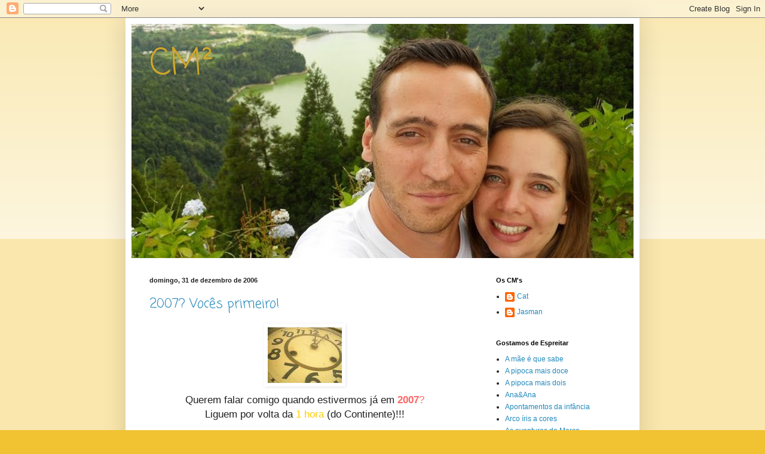

--- FILE ---
content_type: text/html; charset=UTF-8
request_url: https://cmaoquadrado.blogspot.com/2006/
body_size: 30616
content:
<!DOCTYPE html>
<html class='v2' dir='ltr' lang='pt-PT'>
<head>
<link href='https://www.blogger.com/static/v1/widgets/335934321-css_bundle_v2.css' rel='stylesheet' type='text/css'/>
<meta content='width=1100' name='viewport'/>
<meta content='text/html; charset=UTF-8' http-equiv='Content-Type'/>
<meta content='blogger' name='generator'/>
<link href='https://cmaoquadrado.blogspot.com/favicon.ico' rel='icon' type='image/x-icon'/>
<link href='http://cmaoquadrado.blogspot.com/2006/' rel='canonical'/>
<link rel="alternate" type="application/atom+xml" title="CM&#178; - Atom" href="https://cmaoquadrado.blogspot.com/feeds/posts/default" />
<link rel="alternate" type="application/rss+xml" title="CM&#178; - RSS" href="https://cmaoquadrado.blogspot.com/feeds/posts/default?alt=rss" />
<link rel="service.post" type="application/atom+xml" title="CM&#178; - Atom" href="https://www.blogger.com/feeds/26121061/posts/default" />
<!--Can't find substitution for tag [blog.ieCssRetrofitLinks]-->
<meta content='http://cmaoquadrado.blogspot.com/2006/' property='og:url'/>
<meta content='CM²' property='og:title'/>
<meta content='' property='og:description'/>
<title>CM&#178;: 2006</title>
<style type='text/css'>@font-face{font-family:'Coming Soon';font-style:normal;font-weight:400;font-display:swap;src:url(//fonts.gstatic.com/s/comingsoon/v20/qWcuB6mzpYL7AJ2VfdQR1t-VWDnRsDkg.woff2)format('woff2');unicode-range:U+0000-00FF,U+0131,U+0152-0153,U+02BB-02BC,U+02C6,U+02DA,U+02DC,U+0304,U+0308,U+0329,U+2000-206F,U+20AC,U+2122,U+2191,U+2193,U+2212,U+2215,U+FEFF,U+FFFD;}</style>
<style id='page-skin-1' type='text/css'><!--
/*
-----------------------------------------------
Blogger Template Style
Name:     Simple
Designer: Blogger
URL:      www.blogger.com
----------------------------------------------- */
/* Content
----------------------------------------------- */
body {
font: normal normal 12px Arial, Tahoma, Helvetica, FreeSans, sans-serif;
color: #222222;
background: #f1c232 none repeat scroll top left;
padding: 0 40px 40px 40px;
}
html body .region-inner {
min-width: 0;
max-width: 100%;
width: auto;
}
h2 {
font-size: 22px;
}
a:link {
text-decoration:none;
color: #2288bb;
}
a:visited {
text-decoration:none;
color: #66bbdd;
}
a:hover {
text-decoration:underline;
color: #33aaff;
}
.body-fauxcolumn-outer .fauxcolumn-inner {
background: transparent url(https://resources.blogblog.com/blogblog/data/1kt/simple/body_gradient_tile_light.png) repeat scroll top left;
_background-image: none;
}
.body-fauxcolumn-outer .cap-top {
position: absolute;
z-index: 1;
height: 400px;
width: 100%;
}
.body-fauxcolumn-outer .cap-top .cap-left {
width: 100%;
background: transparent url(https://resources.blogblog.com/blogblog/data/1kt/simple/gradients_light.png) repeat-x scroll top left;
_background-image: none;
}
.content-outer {
-moz-box-shadow: 0 0 40px rgba(0, 0, 0, .15);
-webkit-box-shadow: 0 0 5px rgba(0, 0, 0, .15);
-goog-ms-box-shadow: 0 0 10px #333333;
box-shadow: 0 0 40px rgba(0, 0, 0, .15);
margin-bottom: 1px;
}
.content-inner {
padding: 10px 10px;
}
.content-inner {
background-color: #ffffff;
}
/* Header
----------------------------------------------- */
.header-outer {
background: transparent none repeat-x scroll 0 -400px;
_background-image: none;
}
.Header h1 {
font: normal normal 60px Coming Soon;
color: #d0a72b;
text-shadow: -1px -1px 1px rgba(0, 0, 0, .2);
}
.Header h1 a {
color: #d0a72b;
}
.Header .description {
font-size: 140%;
color: #777777;
}
.header-inner .Header .titlewrapper {
padding: 22px 30px;
}
.header-inner .Header .descriptionwrapper {
padding: 0 30px;
}
/* Tabs
----------------------------------------------- */
.tabs-inner .section:first-child {
border-top: 1px solid #ffffff;
}
.tabs-inner .section:first-child ul {
margin-top: -1px;
border-top: 1px solid #ffffff;
border-left: 0 solid #ffffff;
border-right: 0 solid #ffffff;
}
.tabs-inner .widget ul {
background: #f5f5f5 url(https://resources.blogblog.com/blogblog/data/1kt/simple/gradients_light.png) repeat-x scroll 0 -800px;
_background-image: none;
border-bottom: 1px solid #ffffff;
margin-top: 0;
margin-left: -30px;
margin-right: -30px;
}
.tabs-inner .widget li a {
display: inline-block;
padding: .6em 1em;
font: normal normal 14px Arial, Tahoma, Helvetica, FreeSans, sans-serif;
color: #888888;
border-left: 1px solid #ffffff;
border-right: 1px solid #ffffff;
}
.tabs-inner .widget li:first-child a {
border-left: none;
}
.tabs-inner .widget li.selected a, .tabs-inner .widget li a:hover {
color: #000000;
background-color: #ffffff;
text-decoration: none;
}
/* Columns
----------------------------------------------- */
.main-outer {
border-top: 0 solid #ffffff;
}
.fauxcolumn-left-outer .fauxcolumn-inner {
border-right: 1px solid #ffffff;
}
.fauxcolumn-right-outer .fauxcolumn-inner {
border-left: 1px solid #ffffff;
}
/* Headings
----------------------------------------------- */
div.widget > h2,
div.widget h2.title {
margin: 0 0 1em 0;
font: normal bold 11px Arial, Tahoma, Helvetica, FreeSans, sans-serif;
color: #000000;
}
/* Widgets
----------------------------------------------- */
.widget .zippy {
color: #999999;
text-shadow: 2px 2px 1px rgba(0, 0, 0, .1);
}
.widget .popular-posts ul {
list-style: none;
}
/* Posts
----------------------------------------------- */
h2.date-header {
font: normal bold 11px Arial, Tahoma, Helvetica, FreeSans, sans-serif;
}
.date-header span {
background-color: transparent;
color: #222222;
padding: inherit;
letter-spacing: inherit;
margin: inherit;
}
.main-inner {
padding-top: 30px;
padding-bottom: 30px;
}
.main-inner .column-center-inner {
padding: 0 15px;
}
.main-inner .column-center-inner .section {
margin: 0 15px;
}
.post {
margin: 0 0 25px 0;
}
h3.post-title, .comments h4 {
font: normal normal 22px Coming Soon;
margin: .75em 0 0;
}
.post-body {
font-size: 110%;
line-height: 1.4;
position: relative;
}
.post-body img, .post-body .tr-caption-container, .Profile img, .Image img,
.BlogList .item-thumbnail img {
padding: 2px;
background: #ffffff;
border: 1px solid #ffffff;
-moz-box-shadow: 1px 1px 5px rgba(0, 0, 0, .1);
-webkit-box-shadow: 1px 1px 5px rgba(0, 0, 0, .1);
box-shadow: 1px 1px 5px rgba(0, 0, 0, .1);
}
.post-body img, .post-body .tr-caption-container {
padding: 5px;
}
.post-body .tr-caption-container {
color: #222222;
}
.post-body .tr-caption-container img {
padding: 0;
background: transparent;
border: none;
-moz-box-shadow: 0 0 0 rgba(0, 0, 0, .1);
-webkit-box-shadow: 0 0 0 rgba(0, 0, 0, .1);
box-shadow: 0 0 0 rgba(0, 0, 0, .1);
}
.post-header {
margin: 0 0 1.5em;
line-height: 1.6;
font-size: 90%;
}
.post-footer {
margin: 20px -2px 0;
padding: 5px 10px;
color: #777777;
background-color: #ffffff;
border-bottom: 1px solid #ffc619;
line-height: 1.6;
font-size: 90%;
}
#comments .comment-author {
padding-top: 1.5em;
border-top: 1px solid #ffffff;
background-position: 0 1.5em;
}
#comments .comment-author:first-child {
padding-top: 0;
border-top: none;
}
.avatar-image-container {
margin: .2em 0 0;
}
#comments .avatar-image-container img {
border: 1px solid #ffffff;
}
/* Comments
----------------------------------------------- */
.comments .comments-content .icon.blog-author {
background-repeat: no-repeat;
background-image: url([data-uri]);
}
.comments .comments-content .loadmore a {
border-top: 1px solid #999999;
border-bottom: 1px solid #999999;
}
.comments .comment-thread.inline-thread {
background-color: #ffffff;
}
.comments .continue {
border-top: 2px solid #999999;
}
/* Accents
---------------------------------------------- */
.section-columns td.columns-cell {
border-left: 1px solid #ffffff;
}
.blog-pager {
background: transparent none no-repeat scroll top center;
}
.blog-pager-older-link, .home-link,
.blog-pager-newer-link {
background-color: #ffffff;
padding: 5px;
}
.footer-outer {
border-top: 0 dashed #bbbbbb;
}
/* Mobile
----------------------------------------------- */
body.mobile  {
background-size: auto;
}
.mobile .body-fauxcolumn-outer {
background: transparent none repeat scroll top left;
}
.mobile .body-fauxcolumn-outer .cap-top {
background-size: 100% auto;
}
.mobile .content-outer {
-webkit-box-shadow: 0 0 3px rgba(0, 0, 0, .15);
box-shadow: 0 0 3px rgba(0, 0, 0, .15);
}
.mobile .tabs-inner .widget ul {
margin-left: 0;
margin-right: 0;
}
.mobile .post {
margin: 0;
}
.mobile .main-inner .column-center-inner .section {
margin: 0;
}
.mobile .date-header span {
padding: 0.1em 10px;
margin: 0 -10px;
}
.mobile h3.post-title {
margin: 0;
}
.mobile .blog-pager {
background: transparent none no-repeat scroll top center;
}
.mobile .footer-outer {
border-top: none;
}
.mobile .main-inner, .mobile .footer-inner {
background-color: #ffffff;
}
.mobile-index-contents {
color: #222222;
}
.mobile-link-button {
background-color: #2288bb;
}
.mobile-link-button a:link, .mobile-link-button a:visited {
color: #ffffff;
}
.mobile .tabs-inner .section:first-child {
border-top: none;
}
.mobile .tabs-inner .PageList .widget-content {
background-color: #ffffff;
color: #000000;
border-top: 1px solid #ffffff;
border-bottom: 1px solid #ffffff;
}
.mobile .tabs-inner .PageList .widget-content .pagelist-arrow {
border-left: 1px solid #ffffff;
}

--></style>
<style id='template-skin-1' type='text/css'><!--
body {
min-width: 860px;
}
.content-outer, .content-fauxcolumn-outer, .region-inner {
min-width: 860px;
max-width: 860px;
_width: 860px;
}
.main-inner .columns {
padding-left: 0px;
padding-right: 260px;
}
.main-inner .fauxcolumn-center-outer {
left: 0px;
right: 260px;
/* IE6 does not respect left and right together */
_width: expression(this.parentNode.offsetWidth -
parseInt("0px") -
parseInt("260px") + 'px');
}
.main-inner .fauxcolumn-left-outer {
width: 0px;
}
.main-inner .fauxcolumn-right-outer {
width: 260px;
}
.main-inner .column-left-outer {
width: 0px;
right: 100%;
margin-left: -0px;
}
.main-inner .column-right-outer {
width: 260px;
margin-right: -260px;
}
#layout {
min-width: 0;
}
#layout .content-outer {
min-width: 0;
width: 800px;
}
#layout .region-inner {
min-width: 0;
width: auto;
}
body#layout div.add_widget {
padding: 8px;
}
body#layout div.add_widget a {
margin-left: 32px;
}
--></style>
<link href='https://www.blogger.com/dyn-css/authorization.css?targetBlogID=26121061&amp;zx=71c122e8-0a31-406f-9a24-f72f64fc775e' media='none' onload='if(media!=&#39;all&#39;)media=&#39;all&#39;' rel='stylesheet'/><noscript><link href='https://www.blogger.com/dyn-css/authorization.css?targetBlogID=26121061&amp;zx=71c122e8-0a31-406f-9a24-f72f64fc775e' rel='stylesheet'/></noscript>
<meta name='google-adsense-platform-account' content='ca-host-pub-1556223355139109'/>
<meta name='google-adsense-platform-domain' content='blogspot.com'/>

</head>
<body class='loading variant-pale'>
<div class='navbar section' id='navbar' name='Navbar'><div class='widget Navbar' data-version='1' id='Navbar1'><script type="text/javascript">
    function setAttributeOnload(object, attribute, val) {
      if(window.addEventListener) {
        window.addEventListener('load',
          function(){ object[attribute] = val; }, false);
      } else {
        window.attachEvent('onload', function(){ object[attribute] = val; });
      }
    }
  </script>
<div id="navbar-iframe-container"></div>
<script type="text/javascript" src="https://apis.google.com/js/platform.js"></script>
<script type="text/javascript">
      gapi.load("gapi.iframes:gapi.iframes.style.bubble", function() {
        if (gapi.iframes && gapi.iframes.getContext) {
          gapi.iframes.getContext().openChild({
              url: 'https://www.blogger.com/navbar/26121061?origin\x3dhttps://cmaoquadrado.blogspot.com',
              where: document.getElementById("navbar-iframe-container"),
              id: "navbar-iframe"
          });
        }
      });
    </script><script type="text/javascript">
(function() {
var script = document.createElement('script');
script.type = 'text/javascript';
script.src = '//pagead2.googlesyndication.com/pagead/js/google_top_exp.js';
var head = document.getElementsByTagName('head')[0];
if (head) {
head.appendChild(script);
}})();
</script>
</div></div>
<div class='body-fauxcolumns'>
<div class='fauxcolumn-outer body-fauxcolumn-outer'>
<div class='cap-top'>
<div class='cap-left'></div>
<div class='cap-right'></div>
</div>
<div class='fauxborder-left'>
<div class='fauxborder-right'></div>
<div class='fauxcolumn-inner'>
</div>
</div>
<div class='cap-bottom'>
<div class='cap-left'></div>
<div class='cap-right'></div>
</div>
</div>
</div>
<div class='content'>
<div class='content-fauxcolumns'>
<div class='fauxcolumn-outer content-fauxcolumn-outer'>
<div class='cap-top'>
<div class='cap-left'></div>
<div class='cap-right'></div>
</div>
<div class='fauxborder-left'>
<div class='fauxborder-right'></div>
<div class='fauxcolumn-inner'>
</div>
</div>
<div class='cap-bottom'>
<div class='cap-left'></div>
<div class='cap-right'></div>
</div>
</div>
</div>
<div class='content-outer'>
<div class='content-cap-top cap-top'>
<div class='cap-left'></div>
<div class='cap-right'></div>
</div>
<div class='fauxborder-left content-fauxborder-left'>
<div class='fauxborder-right content-fauxborder-right'></div>
<div class='content-inner'>
<header>
<div class='header-outer'>
<div class='header-cap-top cap-top'>
<div class='cap-left'></div>
<div class='cap-right'></div>
</div>
<div class='fauxborder-left header-fauxborder-left'>
<div class='fauxborder-right header-fauxborder-right'></div>
<div class='region-inner header-inner'>
<div class='header section' id='header' name='Cabeçalho'><div class='widget Header' data-version='1' id='Header1'>
<div id='header-inner' style='background-image: url("https://blogger.googleusercontent.com/img/b/R29vZ2xl/AVvXsEjFLMVT8vbzRsL39cxF7isOtF2mGyTfPplyRK9GUhdvhLkzHc4mBCs_XrPHkzM3FGlzXoDcrfBcBqL9X95AiwOjjnyBpbExYi3aEtTTwg5os4dDMhJNDJ3lJrpizncG6mJaPS0aCQ/s840/v%25C3%25A1rias+nossas.jpg"); background-position: left; min-height: 392px; _height: 392px; background-repeat: no-repeat; '>
<div class='titlewrapper' style='background: transparent'>
<h1 class='title' style='background: transparent; border-width: 0px'>
<a href='https://cmaoquadrado.blogspot.com/'>
CM&#178;
</a>
</h1>
</div>
<div class='descriptionwrapper'>
<p class='description'><span>
</span></p>
</div>
</div>
</div></div>
</div>
</div>
<div class='header-cap-bottom cap-bottom'>
<div class='cap-left'></div>
<div class='cap-right'></div>
</div>
</div>
</header>
<div class='tabs-outer'>
<div class='tabs-cap-top cap-top'>
<div class='cap-left'></div>
<div class='cap-right'></div>
</div>
<div class='fauxborder-left tabs-fauxborder-left'>
<div class='fauxborder-right tabs-fauxborder-right'></div>
<div class='region-inner tabs-inner'>
<div class='tabs no-items section' id='crosscol' name='Entre colunas'></div>
<div class='tabs no-items section' id='crosscol-overflow' name='Cross-Column 2'></div>
</div>
</div>
<div class='tabs-cap-bottom cap-bottom'>
<div class='cap-left'></div>
<div class='cap-right'></div>
</div>
</div>
<div class='main-outer'>
<div class='main-cap-top cap-top'>
<div class='cap-left'></div>
<div class='cap-right'></div>
</div>
<div class='fauxborder-left main-fauxborder-left'>
<div class='fauxborder-right main-fauxborder-right'></div>
<div class='region-inner main-inner'>
<div class='columns fauxcolumns'>
<div class='fauxcolumn-outer fauxcolumn-center-outer'>
<div class='cap-top'>
<div class='cap-left'></div>
<div class='cap-right'></div>
</div>
<div class='fauxborder-left'>
<div class='fauxborder-right'></div>
<div class='fauxcolumn-inner'>
</div>
</div>
<div class='cap-bottom'>
<div class='cap-left'></div>
<div class='cap-right'></div>
</div>
</div>
<div class='fauxcolumn-outer fauxcolumn-left-outer'>
<div class='cap-top'>
<div class='cap-left'></div>
<div class='cap-right'></div>
</div>
<div class='fauxborder-left'>
<div class='fauxborder-right'></div>
<div class='fauxcolumn-inner'>
</div>
</div>
<div class='cap-bottom'>
<div class='cap-left'></div>
<div class='cap-right'></div>
</div>
</div>
<div class='fauxcolumn-outer fauxcolumn-right-outer'>
<div class='cap-top'>
<div class='cap-left'></div>
<div class='cap-right'></div>
</div>
<div class='fauxborder-left'>
<div class='fauxborder-right'></div>
<div class='fauxcolumn-inner'>
</div>
</div>
<div class='cap-bottom'>
<div class='cap-left'></div>
<div class='cap-right'></div>
</div>
</div>
<!-- corrects IE6 width calculation -->
<div class='columns-inner'>
<div class='column-center-outer'>
<div class='column-center-inner'>
<div class='main section' id='main' name='Principal'><div class='widget Blog' data-version='1' id='Blog1'>
<div class='blog-posts hfeed'>

          <div class="date-outer">
        
<h2 class='date-header'><span>domingo, 31 de dezembro de 2006</span></h2>

          <div class="date-posts">
        
<div class='post-outer'>
<div class='post hentry uncustomized-post-template' itemprop='blogPost' itemscope='itemscope' itemtype='http://schema.org/BlogPosting'>
<meta content='https://blogger.googleusercontent.com/img/b/R29vZ2xl/AVvXsEiPFQujz9d6-HkmUYfgRBQ-WXc1grPlDrxlJzDX0YgQnjMDWBOW0AN7z5_tJ11W3un2Tepk3BxCQRESKwaSvyfsSRx-eiJLHsysVDmIdKuWvGNFXlImNehzfMTgNReiagMYRYIvlA/s320/1hora.jpg' itemprop='image_url'/>
<meta content='26121061' itemprop='blogId'/>
<meta content='6802786026261441110' itemprop='postId'/>
<a name='6802786026261441110'></a>
<h3 class='post-title entry-title' itemprop='name'>
<a href='https://cmaoquadrado.blogspot.com/2006/12/2007-vocs-primeiro.html'>2007? Vocês primeiro!</a>
</h3>
<div class='post-header'>
<div class='post-header-line-1'></div>
</div>
<div class='post-body entry-content' id='post-body-6802786026261441110' itemprop='description articleBody'>
<div align="center"><a href="https://blogger.googleusercontent.com/img/b/R29vZ2xl/AVvXsEiPFQujz9d6-HkmUYfgRBQ-WXc1grPlDrxlJzDX0YgQnjMDWBOW0AN7z5_tJ11W3un2Tepk3BxCQRESKwaSvyfsSRx-eiJLHsysVDmIdKuWvGNFXlImNehzfMTgNReiagMYRYIvlA/s1600-h/1hora.jpg"><img alt="" border="0" id="BLOGGER_PHOTO_ID_5014775120111446802" src="https://blogger.googleusercontent.com/img/b/R29vZ2xl/AVvXsEiPFQujz9d6-HkmUYfgRBQ-WXc1grPlDrxlJzDX0YgQnjMDWBOW0AN7z5_tJ11W3un2Tepk3BxCQRESKwaSvyfsSRx-eiJLHsysVDmIdKuWvGNFXlImNehzfMTgNReiagMYRYIvlA/s320/1hora.jpg" style="DISPLAY: block; MARGIN: 0px auto 10px; CURSOR: hand; TEXT-ALIGN: center" /></a><span style="font-size:130%;">Querem falar comigo quando estivermos já em <span style="color:#ff6666;"><strong>2007</strong></span><span style="color:#ff6666;">?<br /></span>Liguem por volta da <span style="color:#ffcc00;">1 hora</span> (do Continente)!!!<br /><br />E já agora uma curiosidade...<br />Têm <span style="color:#00cccc;">roupa interior azul</span> pronta a estrear?<br />Segundo dizem é uma das tradições para se ter <span style="color:#33cc00;">sorte durante todo o ano!</span></span></div>
<div style='clear: both;'></div>
</div>
<div class='post-footer'>
<div class='post-footer-line post-footer-line-1'>
<span class='post-author vcard'>
Escrito pelo CM
<span class='fn' itemprop='author' itemscope='itemscope' itemtype='http://schema.org/Person'>
<meta content='https://www.blogger.com/profile/11131428640868216851' itemprop='url'/>
<a class='g-profile' href='https://www.blogger.com/profile/11131428640868216851' rel='author' title='author profile'>
<span itemprop='name'>Cat</span>
</a>
</span>
</span>
<span class='post-timestamp'>
às
<meta content='http://cmaoquadrado.blogspot.com/2006/12/2007-vocs-primeiro.html' itemprop='url'/>
<a class='timestamp-link' href='https://cmaoquadrado.blogspot.com/2006/12/2007-vocs-primeiro.html' rel='bookmark' title='permanent link'><abbr class='published' itemprop='datePublished' title='2006-12-31T19:28:00Z'>19:28</abbr></a>
</span>
<span class='post-comment-link'>
<a class='comment-link' href='https://www.blogger.com/comment/fullpage/post/26121061/6802786026261441110' onclick=''>
3 comentários:
  </a>
</span>
<span class='post-icons'>
<span class='item-control blog-admin pid-571329066'>
<a href='https://www.blogger.com/post-edit.g?blogID=26121061&postID=6802786026261441110&from=pencil' title='Editar mensagem'>
<img alt='' class='icon-action' height='18' src='https://resources.blogblog.com/img/icon18_edit_allbkg.gif' width='18'/>
</a>
</span>
</span>
<div class='post-share-buttons goog-inline-block'>
</div>
</div>
<div class='post-footer-line post-footer-line-2'>
<span class='post-labels'>
</span>
</div>
<div class='post-footer-line post-footer-line-3'>
<span class='post-location'>
</span>
</div>
</div>
</div>
</div>
<div class='post-outer'>
<div class='post hentry uncustomized-post-template' itemprop='blogPost' itemscope='itemscope' itemtype='http://schema.org/BlogPosting'>
<meta content='https://blogger.googleusercontent.com/img/b/R29vZ2xl/AVvXsEgNGGk9_96W5mYO8pyuiPTTPvkJiPFiSQGUYHgJVF5JMp4vek43UYbtlNEI1fjsll8DrA_NY6V7mkGUP5Lx5CBndlKPs3vM_yX0GlsHa3Utq5qt3MB5PNZ7kEPR_feLffBEsa-Oww/s320/collage19.jpg' itemprop='image_url'/>
<meta content='26121061' itemprop='blogId'/>
<meta content='498405756674321911' itemprop='postId'/>
<a name='498405756674321911'></a>
<h3 class='post-title entry-title' itemprop='name'>
<a href='https://cmaoquadrado.blogspot.com/2006/12/lembranas-de-2006-e-votos-para-2007.html'>Lembranças de 2006 e Votos para 2007</a>
</h3>
<div class='post-header'>
<div class='post-header-line-1'></div>
</div>
<div class='post-body entry-content' id='post-body-498405756674321911' itemprop='description articleBody'>
<div align="center"><span style="font-size:130%;"><strong><span style="color:#ff6666;">2006</span></strong> foi um ano de muitas mudanças<br />Algumas coisas acabaram<br />(curso, carta de condução...)<br />outras começaram<br />(vida profissional, <span style="color:#ff6600;">vida a 2</span>...)<br />outras mantiveram-se<br />(e eu espero que perdurem por muitos mais anos)<br /><br />Foi um ano em que <span style="color:#33cc00;">vivi momentos únicos</span><br />e em que conheci pessoas que deixaram um <span style="color:#00cccc;">pózinho mágico</span> em mim.<br /><br />Foi um ano cheio de momentos que <span style="color:#ff6666;"><strong>não vou esquecer!!!</strong></span><br />e que irei <span style="color:#ff6600;">guardar sempre</span> num cantinho bem especial.<br /><br />A todas as pessoas que me ajudaram a</span></div><div align="center"><span style="font-size:130%;color:#33cc00;">ultrapassar obstáculos</span><span style="font-size:130%;color:#33cc00;">,<br /></span><span style="font-size:130%;"><span style="color:#00cccc;">a voar mais alto,<br /></span><span style="color:#3333ff;">a crescer,</span><br /><span style="color:#ff6666;">a continuar a sorrir,</span><br /><span style="color:#ff6600;">a saber cada vez mais</span></span></div><div align="center"><span style="font-size:130%;"><br /><span style="color:#ffcc00;">A todas as pessoas que me permitiram fazer parte das suas conquistas</span><br /><br /></span><strong><span style="font-size:130%;"><span style="color:#33cc00;">DESEJO UM ANO 2007 COM TUDO O QUE MERECEM E DESEJAM</span><br /><span style="color:#00cccc;">COM MUITA ALEGRIA<br /></span><span style="color:#3333ff;">CALOR <br /></span><span style="color:#ff99ff;">SORRISOS<br /></span><span style="color:#ff6666;">MUITA AMIZADE<br /></span><span style="color:#ff0000;">PARTILHA </span></span></strong></div><strong><span style="font-size:130%;"><div align="center"><br /><span style="color:#00cccc;"><span style="color:#ff6600;">QUE CONCRETIZEM OS VOSSOS SONHOS</span><br /></span><span style="color:#ff9900;">QUE EVOLUAM</span></div><div align="center"><span style="color:#ffcc00;">E NÃO PAREM DE CRESCER<br /></span></span></strong><br /></div><a href="https://blogger.googleusercontent.com/img/b/R29vZ2xl/AVvXsEgNGGk9_96W5mYO8pyuiPTTPvkJiPFiSQGUYHgJVF5JMp4vek43UYbtlNEI1fjsll8DrA_NY6V7mkGUP5Lx5CBndlKPs3vM_yX0GlsHa3Utq5qt3MB5PNZ7kEPR_feLffBEsa-Oww/s1600-h/collage19.jpg"><img alt="" border="0" id="BLOGGER_PHOTO_ID_5014765692658232066" src="https://blogger.googleusercontent.com/img/b/R29vZ2xl/AVvXsEgNGGk9_96W5mYO8pyuiPTTPvkJiPFiSQGUYHgJVF5JMp4vek43UYbtlNEI1fjsll8DrA_NY6V7mkGUP5Lx5CBndlKPs3vM_yX0GlsHa3Utq5qt3MB5PNZ7kEPR_feLffBEsa-Oww/s320/collage19.jpg" style="DISPLAY: block; MARGIN: 0px auto 10px; CURSOR: hand; TEXT-ALIGN: center" /></a>
<div style='clear: both;'></div>
</div>
<div class='post-footer'>
<div class='post-footer-line post-footer-line-1'>
<span class='post-author vcard'>
Escrito pelo CM
<span class='fn' itemprop='author' itemscope='itemscope' itemtype='http://schema.org/Person'>
<meta content='https://www.blogger.com/profile/11131428640868216851' itemprop='url'/>
<a class='g-profile' href='https://www.blogger.com/profile/11131428640868216851' rel='author' title='author profile'>
<span itemprop='name'>Cat</span>
</a>
</span>
</span>
<span class='post-timestamp'>
às
<meta content='http://cmaoquadrado.blogspot.com/2006/12/lembranas-de-2006-e-votos-para-2007.html' itemprop='url'/>
<a class='timestamp-link' href='https://cmaoquadrado.blogspot.com/2006/12/lembranas-de-2006-e-votos-para-2007.html' rel='bookmark' title='permanent link'><abbr class='published' itemprop='datePublished' title='2006-12-31T17:13:00Z'>17:13</abbr></a>
</span>
<span class='post-comment-link'>
<a class='comment-link' href='https://www.blogger.com/comment/fullpage/post/26121061/498405756674321911' onclick=''>
2 comentários:
  </a>
</span>
<span class='post-icons'>
<span class='item-control blog-admin pid-571329066'>
<a href='https://www.blogger.com/post-edit.g?blogID=26121061&postID=498405756674321911&from=pencil' title='Editar mensagem'>
<img alt='' class='icon-action' height='18' src='https://resources.blogblog.com/img/icon18_edit_allbkg.gif' width='18'/>
</a>
</span>
</span>
<div class='post-share-buttons goog-inline-block'>
</div>
</div>
<div class='post-footer-line post-footer-line-2'>
<span class='post-labels'>
</span>
</div>
<div class='post-footer-line post-footer-line-3'>
<span class='post-location'>
</span>
</div>
</div>
</div>
</div>

          </div></div>
        

          <div class="date-outer">
        
<h2 class='date-header'><span>segunda-feira, 18 de dezembro de 2006</span></h2>

          <div class="date-posts">
        
<div class='post-outer'>
<div class='post hentry uncustomized-post-template' itemprop='blogPost' itemscope='itemscope' itemtype='http://schema.org/BlogPosting'>
<meta content='http://photos1.blogger.com/x/blogger/997/2740/320/399914/fada%20lua.jpg' itemprop='image_url'/>
<meta content='26121061' itemprop='blogId'/>
<meta content='116648032226693430' itemprop='postId'/>
<a name='116648032226693430'></a>
<h3 class='post-title entry-title' itemprop='name'>
<a href='https://cmaoquadrado.blogspot.com/2006/12/o-meu-nome.html'>o meu nome...</a>
</h3>
<div class='post-header'>
<div class='post-header-line-1'></div>
</div>
<div class='post-body entry-content' id='post-body-116648032226693430' itemprop='description articleBody'>
<div align="center"><a href="//photos1.blogger.com/x/blogger/997/2740/1600/783811/fada%20lua.jpg"><img alt="" border="0" src="//photos1.blogger.com/x/blogger/997/2740/320/399914/fada%20lua.jpg" style="DISPLAY: block; MARGIN: 0px auto 10px; CURSOR: hand; TEXT-ALIGN: center"></a><br /><span style="font-size:130%;color:#3366ff;">Hoje uma <span style="color:#cc33cc;">princesa</span> <strong><span style="color:#33ccff;">vou mais alto</span></strong><br />e chamou-me<br />pela <span style="color:#ff99ff;">primeira</span> vez<br /><br /><strong><span style="color:#ff6600;">"Carira"<br /></span></strong><br />Também tenho outros nomes<br />mas este <strong><span style="color:#33ccff;">hoje foi especial</span></strong> </span></div>
<div style='clear: both;'></div>
</div>
<div class='post-footer'>
<div class='post-footer-line post-footer-line-1'>
<span class='post-author vcard'>
Escrito pelo CM
<span class='fn' itemprop='author' itemscope='itemscope' itemtype='http://schema.org/Person'>
<span itemprop='name'>Anónimo</span>
</span>
</span>
<span class='post-timestamp'>
às
<meta content='http://cmaoquadrado.blogspot.com/2006/12/o-meu-nome.html' itemprop='url'/>
<a class='timestamp-link' href='https://cmaoquadrado.blogspot.com/2006/12/o-meu-nome.html' rel='bookmark' title='permanent link'><abbr class='published' itemprop='datePublished' title='2006-12-18T22:07:00Z'>22:07</abbr></a>
</span>
<span class='post-comment-link'>
<a class='comment-link' href='https://www.blogger.com/comment/fullpage/post/26121061/116648032226693430' onclick=''>
2 comentários:
  </a>
</span>
<span class='post-icons'>
<span class='item-control blog-admin pid-93611369'>
<a href='https://www.blogger.com/post-edit.g?blogID=26121061&postID=116648032226693430&from=pencil' title='Editar mensagem'>
<img alt='' class='icon-action' height='18' src='https://resources.blogblog.com/img/icon18_edit_allbkg.gif' width='18'/>
</a>
</span>
</span>
<div class='post-share-buttons goog-inline-block'>
</div>
</div>
<div class='post-footer-line post-footer-line-2'>
<span class='post-labels'>
</span>
</div>
<div class='post-footer-line post-footer-line-3'>
<span class='post-location'>
</span>
</div>
</div>
</div>
</div>

          </div></div>
        

          <div class="date-outer">
        
<h2 class='date-header'><span>segunda-feira, 11 de dezembro de 2006</span></h2>

          <div class="date-posts">
        
<div class='post-outer'>
<div class='post hentry uncustomized-post-template' itemprop='blogPost' itemscope='itemscope' itemtype='http://schema.org/BlogPosting'>
<meta content='http://photos1.blogger.com/x/blogger/997/2740/320/793070/collage14.jpg' itemprop='image_url'/>
<meta content='26121061' itemprop='blogId'/>
<meta content='116579929003605874' itemprop='postId'/>
<a name='116579929003605874'></a>
<h3 class='post-title entry-title' itemprop='name'>
<a href='https://cmaoquadrado.blogspot.com/2006/12/manh-diferente.html'>Manhã diferente</a>
</h3>
<div class='post-header'>
<div class='post-header-line-1'></div>
</div>
<div class='post-body entry-content' id='post-body-116579929003605874' itemprop='description articleBody'>
<div align="center"><span style="font-size:130%;"><span style="color:#cc33cc;">A nossa manhã de 6ª feira foi diferente!!<br /></span>Uma bela <strong><span style="color:#993399;">surpresa</span></strong>.<br />Não sabia para onde ia<br />e quando "acordei" estava<span style="color:#33ccff;"> <strong>junto ao Mar</strong><br /></span><span style="color:#ffcc33;"><span style="color:#ffcc00;">Tinhamos a praia toda para nós<br /></span><br /></span>Depois de um belo passeio continuámos e<br />fomos descobrir alguns recantos da nossa Ilha<br /><span style="color:#33cc00;">Ora vejam...</span><br /></span><br /></div><a href="//photos1.blogger.com/x/blogger/997/2740/1600/415072/collage14.jpg"><img alt="" border="0" src="//photos1.blogger.com/x/blogger/997/2740/320/793070/collage14.jpg" style="DISPLAY: block; MARGIN: 0px auto 10px; CURSOR: hand; TEXT-ALIGN: center"> <p align="center"></a><br /><strong><span style="font-size:180%;color:#ff9900;">:)</span></strong></p>
<div style='clear: both;'></div>
</div>
<div class='post-footer'>
<div class='post-footer-line post-footer-line-1'>
<span class='post-author vcard'>
Escrito pelo CM
<span class='fn' itemprop='author' itemscope='itemscope' itemtype='http://schema.org/Person'>
<span itemprop='name'>Anónimo</span>
</span>
</span>
<span class='post-timestamp'>
às
<meta content='http://cmaoquadrado.blogspot.com/2006/12/manh-diferente.html' itemprop='url'/>
<a class='timestamp-link' href='https://cmaoquadrado.blogspot.com/2006/12/manh-diferente.html' rel='bookmark' title='permanent link'><abbr class='published' itemprop='datePublished' title='2006-12-11T00:54:00Z'>00:54</abbr></a>
</span>
<span class='post-comment-link'>
<a class='comment-link' href='https://www.blogger.com/comment/fullpage/post/26121061/116579929003605874' onclick=''>
2 comentários:
  </a>
</span>
<span class='post-icons'>
<span class='item-control blog-admin pid-93611369'>
<a href='https://www.blogger.com/post-edit.g?blogID=26121061&postID=116579929003605874&from=pencil' title='Editar mensagem'>
<img alt='' class='icon-action' height='18' src='https://resources.blogblog.com/img/icon18_edit_allbkg.gif' width='18'/>
</a>
</span>
</span>
<div class='post-share-buttons goog-inline-block'>
</div>
</div>
<div class='post-footer-line post-footer-line-2'>
<span class='post-labels'>
</span>
</div>
<div class='post-footer-line post-footer-line-3'>
<span class='post-location'>
</span>
</div>
</div>
</div>
</div>

          </div></div>
        

          <div class="date-outer">
        
<h2 class='date-header'><span>sexta-feira, 1 de dezembro de 2006</span></h2>

          <div class="date-posts">
        
<div class='post-outer'>
<div class='post hentry uncustomized-post-template' itemprop='blogPost' itemscope='itemscope' itemtype='http://schema.org/BlogPosting'>
<meta content='http://photos1.blogger.com/x/blogger/997/2740/320/18473/TROIA%20Setembro%202005%20011.jpg' itemprop='image_url'/>
<meta content='26121061' itemprop='blogId'/>
<meta content='116499376434202915' itemprop='postId'/>
<a name='116499376434202915'></a>
<h3 class='post-title entry-title' itemprop='name'>
<a href='https://cmaoquadrado.blogspot.com/2006/12/hoje.html'>Hoje...</a>
</h3>
<div class='post-header'>
<div class='post-header-line-1'></div>
</div>
<div class='post-body entry-content' id='post-body-116499376434202915' itemprop='description articleBody'>
<div align="center"><a href="//photos1.blogger.com/x/blogger/997/2740/1600/366127/TROIA%20Setembro%202005%20011.jpg"><img alt="" border="0" src="//photos1.blogger.com/x/blogger/997/2740/320/18473/TROIA%20Setembro%202005%20011.jpg" style="DISPLAY: block; MARGIN: 0px auto 10px; CURSOR: hand; TEXT-ALIGN: center"></a><br /><span style="font-size:130%;"><strong>... Apenas <span style="color:#ff9900;">um</span> sairá <span style="color:#ff0000;">vencedor</span>!<br /></strong>Esperemos que não seja o <span style="color:#ffcc33;">árbitro </span><span style="color:#ff6600;">:)</span></span></div>
<div style='clear: both;'></div>
</div>
<div class='post-footer'>
<div class='post-footer-line post-footer-line-1'>
<span class='post-author vcard'>
Escrito pelo CM
<span class='fn' itemprop='author' itemscope='itemscope' itemtype='http://schema.org/Person'>
<span itemprop='name'>Anónimo</span>
</span>
</span>
<span class='post-timestamp'>
às
<meta content='http://cmaoquadrado.blogspot.com/2006/12/hoje.html' itemprop='url'/>
<a class='timestamp-link' href='https://cmaoquadrado.blogspot.com/2006/12/hoje.html' rel='bookmark' title='permanent link'><abbr class='published' itemprop='datePublished' title='2006-12-01T17:06:00Z'>17:06</abbr></a>
</span>
<span class='post-comment-link'>
<a class='comment-link' href='https://www.blogger.com/comment/fullpage/post/26121061/116499376434202915' onclick=''>
1 comentário:
  </a>
</span>
<span class='post-icons'>
<span class='item-control blog-admin pid-93611369'>
<a href='https://www.blogger.com/post-edit.g?blogID=26121061&postID=116499376434202915&from=pencil' title='Editar mensagem'>
<img alt='' class='icon-action' height='18' src='https://resources.blogblog.com/img/icon18_edit_allbkg.gif' width='18'/>
</a>
</span>
</span>
<div class='post-share-buttons goog-inline-block'>
</div>
</div>
<div class='post-footer-line post-footer-line-2'>
<span class='post-labels'>
</span>
</div>
<div class='post-footer-line post-footer-line-3'>
<span class='post-location'>
</span>
</div>
</div>
</div>
</div>
<div class='post-outer'>
<div class='post hentry uncustomized-post-template' itemprop='blogPost' itemscope='itemscope' itemtype='http://schema.org/BlogPosting'>
<meta content='http://photos1.blogger.com/x/blogger/997/2740/320/227889/collage9.jpg' itemprop='image_url'/>
<meta content='26121061' itemprop='blogId'/>
<meta content='116499248734856127' itemprop='postId'/>
<a name='116499248734856127'></a>
<h3 class='post-title entry-title' itemprop='name'>
<a href='https://cmaoquadrado.blogspot.com/2006/12/resposta.html'>Resposta</a>
</h3>
<div class='post-header'>
<div class='post-header-line-1'></div>
</div>
<div class='post-body entry-content' id='post-body-116499248734856127' itemprop='description articleBody'>
<div align="center"><span style="font-size:130%;"><span style="color:#3333ff;">Para os que ainda se perguntavam</span><br /><span style="color:#3366ff;">o que tinha sido comprado</span><br /><span style="color:#33ccff;">Aqui fica a resposta</span></span><span style="font-size:130%;color:#33ccff;"><br /></span><br /></div><a href="//photos1.blogger.com/x/blogger/997/2740/1600/119119/collage9.jpg"><img alt="" border="0" src="//photos1.blogger.com/x/blogger/997/2740/320/227889/collage9.jpg" style="DISPLAY: block; MARGIN: 0px auto 10px; CURSOR: hand; TEXT-ALIGN: center"></a>
<div style='clear: both;'></div>
</div>
<div class='post-footer'>
<div class='post-footer-line post-footer-line-1'>
<span class='post-author vcard'>
Escrito pelo CM
<span class='fn' itemprop='author' itemscope='itemscope' itemtype='http://schema.org/Person'>
<span itemprop='name'>Anónimo</span>
</span>
</span>
<span class='post-timestamp'>
às
<meta content='http://cmaoquadrado.blogspot.com/2006/12/resposta.html' itemprop='url'/>
<a class='timestamp-link' href='https://cmaoquadrado.blogspot.com/2006/12/resposta.html' rel='bookmark' title='permanent link'><abbr class='published' itemprop='datePublished' title='2006-12-01T16:50:00Z'>16:50</abbr></a>
</span>
<span class='post-comment-link'>
<a class='comment-link' href='https://www.blogger.com/comment/fullpage/post/26121061/116499248734856127' onclick=''>
2 comentários:
  </a>
</span>
<span class='post-icons'>
<span class='item-control blog-admin pid-93611369'>
<a href='https://www.blogger.com/post-edit.g?blogID=26121061&postID=116499248734856127&from=pencil' title='Editar mensagem'>
<img alt='' class='icon-action' height='18' src='https://resources.blogblog.com/img/icon18_edit_allbkg.gif' width='18'/>
</a>
</span>
</span>
<div class='post-share-buttons goog-inline-block'>
</div>
</div>
<div class='post-footer-line post-footer-line-2'>
<span class='post-labels'>
</span>
</div>
<div class='post-footer-line post-footer-line-3'>
<span class='post-location'>
</span>
</div>
</div>
</div>
</div>

          </div></div>
        

          <div class="date-outer">
        
<h2 class='date-header'><span>domingo, 26 de novembro de 2006</span></h2>

          <div class="date-posts">
        
<div class='post-outer'>
<div class='post hentry uncustomized-post-template' itemprop='blogPost' itemscope='itemscope' itemtype='http://schema.org/BlogPosting'>
<meta content='http://photos1.blogger.com/x/blogger/997/2740/320/58641/collage8.jpg' itemprop='image_url'/>
<meta content='26121061' itemprop='blogId'/>
<meta content='116457623970740895' itemprop='postId'/>
<a name='116457623970740895'></a>
<h3 class='post-title entry-title' itemprop='name'>
<a href='https://cmaoquadrado.blogspot.com/2006/11/j-natal-em-s-miguel.html'>Já é Natal em S. Miguel</a>
</h3>
<div class='post-header'>
<div class='post-header-line-1'></div>
</div>
<div class='post-body entry-content' id='post-body-116457623970740895' itemprop='description articleBody'>
<div align="center"><span style="font-size:130%;">A nossa casa ficou <strong>mais <span style="color:#ff0000;">c</span><span style="color:#3333ff;">o</span><span style="color:#009900;">l</span><span style="color:#ffff33;">o</span><span style="color:#ff6600;">r</span><span style="color:#00cccc;">i</span><span style="color:#33ff33;">d</span><span style="color:#cc33cc;">a</span></strong><br /><br /></span><a href="//photos1.blogger.com/x/blogger/997/2740/1600/605289/collage8.jpg"><span style="font-size:130%;"><img alt="" border="0" src="//photos1.blogger.com/x/blogger/997/2740/320/58641/collage8.jpg" style="CURSOR: hand"></span></a><span style="font-size:130%;"><br /><br /><span style="color:#33ccff;">E tudo porque já fizemos a nossa</span><br /><br /></span><a href="//photos1.blogger.com/x/blogger/997/2740/1600/763912/??rvore"><span style="font-size:130%;"><img alt="" border="0" src="//photos1.blogger.com/x/blogger/997/2740/320/955608/%3F%3Frvore%20de%20Natal%202006%20016.jpg" style="CURSOR: hand"></span></a><span style="font-size:130%;"><br /><strong><span style="font-size:180%;"><span style="color:#3366ff;">Árvore </span>de </span></strong><span style="font-size:180%;color:#ff0000;"><strong>Natal<br /></strong></span><br /></span><a href="//photos1.blogger.com/x/blogger/997/2740/1600/76907/collage4.jpg"><span style="font-size:130%;"><img alt="" border="0" src="//photos1.blogger.com/x/blogger/997/2740/320/858234/collage4.jpg" style="CURSOR: hand"></span></a></div>
<div style='clear: both;'></div>
</div>
<div class='post-footer'>
<div class='post-footer-line post-footer-line-1'>
<span class='post-author vcard'>
Escrito pelo CM
<span class='fn' itemprop='author' itemscope='itemscope' itemtype='http://schema.org/Person'>
<span itemprop='name'>Anónimo</span>
</span>
</span>
<span class='post-timestamp'>
às
<meta content='http://cmaoquadrado.blogspot.com/2006/11/j-natal-em-s-miguel.html' itemprop='url'/>
<a class='timestamp-link' href='https://cmaoquadrado.blogspot.com/2006/11/j-natal-em-s-miguel.html' rel='bookmark' title='permanent link'><abbr class='published' itemprop='datePublished' title='2006-11-26T21:11:00Z'>21:11</abbr></a>
</span>
<span class='post-comment-link'>
<a class='comment-link' href='https://www.blogger.com/comment/fullpage/post/26121061/116457623970740895' onclick=''>
1 comentário:
  </a>
</span>
<span class='post-icons'>
<span class='item-control blog-admin pid-93611369'>
<a href='https://www.blogger.com/post-edit.g?blogID=26121061&postID=116457623970740895&from=pencil' title='Editar mensagem'>
<img alt='' class='icon-action' height='18' src='https://resources.blogblog.com/img/icon18_edit_allbkg.gif' width='18'/>
</a>
</span>
</span>
<div class='post-share-buttons goog-inline-block'>
</div>
</div>
<div class='post-footer-line post-footer-line-2'>
<span class='post-labels'>
</span>
</div>
<div class='post-footer-line post-footer-line-3'>
<span class='post-location'>
</span>
</div>
</div>
</div>
</div>

          </div></div>
        

          <div class="date-outer">
        
<h2 class='date-header'><span>terça-feira, 21 de novembro de 2006</span></h2>

          <div class="date-posts">
        
<div class='post-outer'>
<div class='post hentry uncustomized-post-template' itemprop='blogPost' itemscope='itemscope' itemtype='http://schema.org/BlogPosting'>
<meta content='http://photos1.blogger.com/blogger/997/2740/320/Pinguins%20Nov%2006%20047.jpg' itemprop='image_url'/>
<meta content='26121061' itemprop='blogId'/>
<meta content='116406807073096820' itemprop='postId'/>
<a name='116406807073096820'></a>
<h3 class='post-title entry-title' itemprop='name'>
<a href='https://cmaoquadrado.blogspot.com/2006/11/compras.html'>Compras</a>
</h3>
<div class='post-header'>
<div class='post-header-line-1'></div>
</div>
<div class='post-body entry-content' id='post-body-116406807073096820' itemprop='description articleBody'>
<div align="center"><span style="font-size:130%;"><span style="color:#33ccff;">Com o meu</span> <span style="color:#ff9900;">primeiro ordenado</span> <span style="color:#33ccff;">de</span> <span style="font-size:180%;"><strong><span style="color:#ff99ff;">EDUCADORA</span></strong><br /></span><span style="color:#33ccff;">comprámos uma prendinha</span></span><br /><br /></div><a href="//photos1.blogger.com/blogger/997/2740/1600/Pinguins%20Nov%2006%20047.jpg"><img alt="" border="0" src="//photos1.blogger.com/blogger/997/2740/320/Pinguins%20Nov%2006%20047.jpg" style="DISPLAY: block; MARGIN: 0px auto 10px; CURSOR: hand; TEXT-ALIGN: center"></a><br /><a href="//photos1.blogger.com/blogger/997/2740/1600/Pinguins%20Nov%2006%20046.jpg"><img alt="" border="0" src="//photos1.blogger.com/blogger/997/2740/320/Pinguins%20Nov%2006%20046.jpg" style="DISPLAY: block; MARGIN: 0px auto 10px; CURSOR: hand; TEXT-ALIGN: center"> <p align="center"></a><br /><span style="font-size:130%;color:#33ccff;">Conseguem adivinhar <strong>o que é...?</strong></span></p>
<div style='clear: both;'></div>
</div>
<div class='post-footer'>
<div class='post-footer-line post-footer-line-1'>
<span class='post-author vcard'>
Escrito pelo CM
<span class='fn' itemprop='author' itemscope='itemscope' itemtype='http://schema.org/Person'>
<span itemprop='name'>Anónimo</span>
</span>
</span>
<span class='post-timestamp'>
às
<meta content='http://cmaoquadrado.blogspot.com/2006/11/compras.html' itemprop='url'/>
<a class='timestamp-link' href='https://cmaoquadrado.blogspot.com/2006/11/compras.html' rel='bookmark' title='permanent link'><abbr class='published' itemprop='datePublished' title='2006-11-21T00:05:00Z'>00:05</abbr></a>
</span>
<span class='post-comment-link'>
<a class='comment-link' href='https://www.blogger.com/comment/fullpage/post/26121061/116406807073096820' onclick=''>
2 comentários:
  </a>
</span>
<span class='post-icons'>
<span class='item-control blog-admin pid-93611369'>
<a href='https://www.blogger.com/post-edit.g?blogID=26121061&postID=116406807073096820&from=pencil' title='Editar mensagem'>
<img alt='' class='icon-action' height='18' src='https://resources.blogblog.com/img/icon18_edit_allbkg.gif' width='18'/>
</a>
</span>
</span>
<div class='post-share-buttons goog-inline-block'>
</div>
</div>
<div class='post-footer-line post-footer-line-2'>
<span class='post-labels'>
</span>
</div>
<div class='post-footer-line post-footer-line-3'>
<span class='post-location'>
</span>
</div>
</div>
</div>
</div>
<div class='post-outer'>
<div class='post hentry uncustomized-post-template' itemprop='blogPost' itemscope='itemscope' itemtype='http://schema.org/BlogPosting'>
<meta content='http://photos1.blogger.com/blogger/997/2740/320/corvo.jpg' itemprop='image_url'/>
<meta content='26121061' itemprop='blogId'/>
<meta content='116406741813317474' itemprop='postId'/>
<a name='116406741813317474'></a>
<h3 class='post-title entry-title' itemprop='name'>
<a href='https://cmaoquadrado.blogspot.com/2006/11/e-l-foste-tu-outra-vez.html'>E lá foste tu outra vez...!</a>
</h3>
<div class='post-header'>
<div class='post-header-line-1'></div>
</div>
<div class='post-body entry-content' id='post-body-116406741813317474' itemprop='description articleBody'>
<div align="center"><a href="//photos1.blogger.com/blogger/997/2740/1600/corvo.jpg"><img alt="" border="0" src="//photos1.blogger.com/blogger/997/2740/320/corvo.jpg" style="DISPLAY: block; MARGIN: 0px auto 10px; CURSOR: hand; TEXT-ALIGN: center"></a><br />Volta depressa!</div>
<div style='clear: both;'></div>
</div>
<div class='post-footer'>
<div class='post-footer-line post-footer-line-1'>
<span class='post-author vcard'>
Escrito pelo CM
<span class='fn' itemprop='author' itemscope='itemscope' itemtype='http://schema.org/Person'>
<span itemprop='name'>Anónimo</span>
</span>
</span>
<span class='post-timestamp'>
às
<meta content='http://cmaoquadrado.blogspot.com/2006/11/e-l-foste-tu-outra-vez.html' itemprop='url'/>
<a class='timestamp-link' href='https://cmaoquadrado.blogspot.com/2006/11/e-l-foste-tu-outra-vez.html' rel='bookmark' title='permanent link'><abbr class='published' itemprop='datePublished' title='2006-11-21T00:01:00Z'>00:01</abbr></a>
</span>
<span class='post-comment-link'>
<a class='comment-link' href='https://www.blogger.com/comment/fullpage/post/26121061/116406741813317474' onclick=''>
2 comentários:
  </a>
</span>
<span class='post-icons'>
<span class='item-control blog-admin pid-93611369'>
<a href='https://www.blogger.com/post-edit.g?blogID=26121061&postID=116406741813317474&from=pencil' title='Editar mensagem'>
<img alt='' class='icon-action' height='18' src='https://resources.blogblog.com/img/icon18_edit_allbkg.gif' width='18'/>
</a>
</span>
</span>
<div class='post-share-buttons goog-inline-block'>
</div>
</div>
<div class='post-footer-line post-footer-line-2'>
<span class='post-labels'>
</span>
</div>
<div class='post-footer-line post-footer-line-3'>
<span class='post-location'>
</span>
</div>
</div>
</div>
</div>

          </div></div>
        

          <div class="date-outer">
        
<h2 class='date-header'><span>sábado, 11 de novembro de 2006</span></h2>

          <div class="date-posts">
        
<div class='post-outer'>
<div class='post hentry uncustomized-post-template' itemprop='blogPost' itemscope='itemscope' itemtype='http://schema.org/BlogPosting'>
<meta content='http://photos1.blogger.com/blogger/997/2740/400/160.398%20s%3F%3Fcios%20big.jpg' itemprop='image_url'/>
<meta content='26121061' itemprop='blogId'/>
<meta content='116320379266426219' itemprop='postId'/>
<a name='116320379266426219'></a>
<h3 class='post-title entry-title' itemprop='name'>
<a href='https://cmaoquadrado.blogspot.com/2006/11/os-maiores.html'>Os maiores</a>
</h3>
<div class='post-header'>
<div class='post-header-line-1'></div>
</div>
<div class='post-body entry-content' id='post-body-116320379266426219' itemprop='description articleBody'>
<div align="center"><span style="font-size:130%;"><span style="color:#ffcc33;">Desculpa o plágio Nat<br /></span><span style="color:#ff9900;">Mas não podia deixar de o fazer<br /></span><span style="color:#ff0000;">pois o que é bom é para se mostrar<br /></span></div></span><a href="//photos1.blogger.com/blogger/997/2740/1600/160.398%20s??cios"><img alt="" border="0" src="//photos1.blogger.com/blogger/997/2740/400/160.398%20s%3F%3Fcios%20big.jpg" style="DISPLAY: block; MARGIN: 0px auto 10px; CURSOR: hand; TEXT-ALIGN: center"><p align="center"></a><br /><span style="font-size:130%;"><span style="color:#ffcc33;">Não é para qualquer um<br /></span><span style="color:#ff9900;">Aliás...não é para mais ninguém</span><br /></span><span style="font-size:180%;color:#ff0000;"><strong>160.398 sócios activos</strong></span></p>
<div style='clear: both;'></div>
</div>
<div class='post-footer'>
<div class='post-footer-line post-footer-line-1'>
<span class='post-author vcard'>
Escrito pelo CM
<span class='fn' itemprop='author' itemscope='itemscope' itemtype='http://schema.org/Person'>
<span itemprop='name'>Anónimo</span>
</span>
</span>
<span class='post-timestamp'>
às
<meta content='http://cmaoquadrado.blogspot.com/2006/11/os-maiores.html' itemprop='url'/>
<a class='timestamp-link' href='https://cmaoquadrado.blogspot.com/2006/11/os-maiores.html' rel='bookmark' title='permanent link'><abbr class='published' itemprop='datePublished' title='2006-11-11T00:01:00Z'>00:01</abbr></a>
</span>
<span class='post-comment-link'>
<a class='comment-link' href='https://www.blogger.com/comment/fullpage/post/26121061/116320379266426219' onclick=''>
2 comentários:
  </a>
</span>
<span class='post-icons'>
<span class='item-control blog-admin pid-93611369'>
<a href='https://www.blogger.com/post-edit.g?blogID=26121061&postID=116320379266426219&from=pencil' title='Editar mensagem'>
<img alt='' class='icon-action' height='18' src='https://resources.blogblog.com/img/icon18_edit_allbkg.gif' width='18'/>
</a>
</span>
</span>
<div class='post-share-buttons goog-inline-block'>
</div>
</div>
<div class='post-footer-line post-footer-line-2'>
<span class='post-labels'>
</span>
</div>
<div class='post-footer-line post-footer-line-3'>
<span class='post-location'>
</span>
</div>
</div>
</div>
</div>

          </div></div>
        

          <div class="date-outer">
        
<h2 class='date-header'><span>quinta-feira, 9 de novembro de 2006</span></h2>

          <div class="date-posts">
        
<div class='post-outer'>
<div class='post hentry uncustomized-post-template' itemprop='blogPost' itemscope='itemscope' itemtype='http://schema.org/BlogPosting'>
<meta content='http://photos1.blogger.com/blogger/997/2740/320/metamorfose%20alterada2.0.jpg' itemprop='image_url'/>
<meta content='26121061' itemprop='blogId'/>
<meta content='116311435122970546' itemprop='postId'/>
<a name='116311435122970546'></a>
<h3 class='post-title entry-title' itemprop='name'>
<a href='https://cmaoquadrado.blogspot.com/2006/11/avizinham-se-mudanas.html'>Avizinham-se mudanças</a>
</h3>
<div class='post-header'>
<div class='post-header-line-1'></div>
</div>
<div class='post-body entry-content' id='post-body-116311435122970546' itemprop='description articleBody'>
<div align="center"><span style="font-size:130%;"><span style="color:#000099;"><span style="color:#3366ff;"><strong>Hoje</strong> foi o <strong>primeiro</strong> dia</span><br /></span><span style="color:#33ccff;">e <strong>muitos</strong> se seguirão</span><br /><br /><span style="color:#339999;">Gradualmente</span><br /><span style="color:#66ff99;">(Ou não)<br /></span><span style="color:#33cc00;">Vamos fazer algumas <strong>mudanças</strong></span><br /></span></div><a href="//photos1.blogger.com/blogger/997/2740/1600/metamorfose%20alterada2.0.jpg"><img alt="" border="0" src="//photos1.blogger.com/blogger/997/2740/320/metamorfose%20alterada2.0.jpg" style="DISPLAY: block; MARGIN: 0px auto 10px; CURSOR: hand; TEXT-ALIGN: center"><p align="center"></a><br /><span style="font-size:130%;"><span style="color:#33cc00;"><strong>Vamos crescer</strong> a cada dia que passar</span><br /><span style="color:#009900;">No dia em que voarmos</span><br /><span style="color:#ff6600;"><strong>Vamos voar</strong> BEM ALTO</span><br /><span style="color:#ffcc33;">e <strong>NUNCA mais vamos parar!</strong></span></span></p>
<div style='clear: both;'></div>
</div>
<div class='post-footer'>
<div class='post-footer-line post-footer-line-1'>
<span class='post-author vcard'>
Escrito pelo CM
<span class='fn' itemprop='author' itemscope='itemscope' itemtype='http://schema.org/Person'>
<span itemprop='name'>Anónimo</span>
</span>
</span>
<span class='post-timestamp'>
às
<meta content='http://cmaoquadrado.blogspot.com/2006/11/avizinham-se-mudanas.html' itemprop='url'/>
<a class='timestamp-link' href='https://cmaoquadrado.blogspot.com/2006/11/avizinham-se-mudanas.html' rel='bookmark' title='permanent link'><abbr class='published' itemprop='datePublished' title='2006-11-09T23:02:00Z'>23:02</abbr></a>
</span>
<span class='post-comment-link'>
<a class='comment-link' href='https://www.blogger.com/comment/fullpage/post/26121061/116311435122970546' onclick=''>
3 comentários:
  </a>
</span>
<span class='post-icons'>
<span class='item-control blog-admin pid-93611369'>
<a href='https://www.blogger.com/post-edit.g?blogID=26121061&postID=116311435122970546&from=pencil' title='Editar mensagem'>
<img alt='' class='icon-action' height='18' src='https://resources.blogblog.com/img/icon18_edit_allbkg.gif' width='18'/>
</a>
</span>
</span>
<div class='post-share-buttons goog-inline-block'>
</div>
</div>
<div class='post-footer-line post-footer-line-2'>
<span class='post-labels'>
</span>
</div>
<div class='post-footer-line post-footer-line-3'>
<span class='post-location'>
</span>
</div>
</div>
</div>
</div>

          </div></div>
        

          <div class="date-outer">
        
<h2 class='date-header'><span>sexta-feira, 3 de novembro de 2006</span></h2>

          <div class="date-posts">
        
<div class='post-outer'>
<div class='post hentry uncustomized-post-template' itemprop='blogPost' itemscope='itemscope' itemtype='http://schema.org/BlogPosting'>
<meta content='26121061' itemprop='blogId'/>
<meta content='116256941829711417' itemprop='postId'/>
<a name='116256941829711417'></a>
<h3 class='post-title entry-title' itemprop='name'>
<a href='https://cmaoquadrado.blogspot.com/2006/11/musica-no-ar.html'>Musica no Ar</a>
</h3>
<div class='post-header'>
<div class='post-header-line-1'></div>
</div>
<div class='post-body entry-content' id='post-body-116256941829711417' itemprop='description articleBody'>
Uma musiquinha para animar o pessoal!<br /><br />Mafalda Veiga - Cada Lugar teu<br /><br /><br />Sei de cor cada lugar teu<br />atado em mim, a cada lugar meu<br />tento entender o rumo que a vida nos faz tomar<br />tento esquecer a mágoa<br />guardar só o que é bom de guardar<br /><br />Pensa em mim protege o que eu te dou<br />Eu penso em ti e dou-te o que de melhor eu sou<br />sem ter defesas que me façam falhar<br />nesse lugar mais dentro<br />onde só chega quem não tem medo de naufragar<br /><br />Fica em mim que hoje o tempo dói<br />como se arrancassem tudo o que já foi<br />e até o que virá e até o que eu sonhei<br />diz-me que vais guardar e abraçar<br />tudo o que eu te dei<br /><br />Mesmo que a vida mude os nossos sentidos<br />e o mundo nos leve pra longe de nós<br />e que um dia o tempo pareça perdido<br />e tudo se desfaça num gesto só<br /><br />Eu Vou guardar cada lugar teu<br />ancorado em cada lugar meu<br />e hoje apenas isso me faz acreditar<br />que eu vou chegar contigo<br />onde só chega quem não tem medo de naufragar
<div style='clear: both;'></div>
</div>
<div class='post-footer'>
<div class='post-footer-line post-footer-line-1'>
<span class='post-author vcard'>
Escrito pelo CM
<span class='fn' itemprop='author' itemscope='itemscope' itemtype='http://schema.org/Person'>
<meta content='https://www.blogger.com/profile/00942813923638891610' itemprop='url'/>
<a class='g-profile' href='https://www.blogger.com/profile/00942813923638891610' rel='author' title='author profile'>
<span itemprop='name'>Jasman</span>
</a>
</span>
</span>
<span class='post-timestamp'>
às
<meta content='http://cmaoquadrado.blogspot.com/2006/11/musica-no-ar.html' itemprop='url'/>
<a class='timestamp-link' href='https://cmaoquadrado.blogspot.com/2006/11/musica-no-ar.html' rel='bookmark' title='permanent link'><abbr class='published' itemprop='datePublished' title='2006-11-03T15:55:00Z'>15:55</abbr></a>
</span>
<span class='post-comment-link'>
<a class='comment-link' href='https://www.blogger.com/comment/fullpage/post/26121061/116256941829711417' onclick=''>
2 comentários:
  </a>
</span>
<span class='post-icons'>
<span class='item-control blog-admin pid-1504816052'>
<a href='https://www.blogger.com/post-edit.g?blogID=26121061&postID=116256941829711417&from=pencil' title='Editar mensagem'>
<img alt='' class='icon-action' height='18' src='https://resources.blogblog.com/img/icon18_edit_allbkg.gif' width='18'/>
</a>
</span>
</span>
<div class='post-share-buttons goog-inline-block'>
</div>
</div>
<div class='post-footer-line post-footer-line-2'>
<span class='post-labels'>
</span>
</div>
<div class='post-footer-line post-footer-line-3'>
<span class='post-location'>
</span>
</div>
</div>
</div>
</div>

          </div></div>
        

          <div class="date-outer">
        
<h2 class='date-header'><span>quinta-feira, 2 de novembro de 2006</span></h2>

          <div class="date-posts">
        
<div class='post-outer'>
<div class='post hentry uncustomized-post-template' itemprop='blogPost' itemscope='itemscope' itemtype='http://schema.org/BlogPosting'>
<meta content='http://photos1.blogger.com/blogger/997/2740/320/Receitas%2C%20WC%2C%20carro%20Out%20e%20Nov06%20035.jpg' itemprop='image_url'/>
<meta content='26121061' itemprop='blogId'/>
<meta content='116250334782216407' itemprop='postId'/>
<a name='116250334782216407'></a>
<h3 class='post-title entry-title' itemprop='name'>
<a href='https://cmaoquadrado.blogspot.com/2006/11/hoje-conduzi-me.html'>Hoje "conduzi-me"!!!</a>
</h3>
<div class='post-header'>
<div class='post-header-line-1'></div>
</div>
<div class='post-body entry-content' id='post-body-116250334782216407' itemprop='description articleBody'>
<div align="center"><span style="font-size:130%;"><span style="font-size:180%;color:#3366ff;"><strong>Hoje conduzi sozinha!!!<br /></strong></span><span style="color:#00cccc;"><strong>Fui </strong>para o trabalho</span><br /><span style="color:#33ff33;"><strong>Regressei</strong> a casa para almoçar</span><br /><span style="color:#009900;"><strong>Fui </strong>novamente para o trabalho</span><br /><span style="color:#ffcc00;">E no final de um dia bem cansativo</span><br /><span style="color:#ff9900;">tive que encontrar forças para <strong>voltar</strong> a pegar no carro e trazê-lo até casa<br /></span><br /></span></div><a href="//photos1.blogger.com/blogger/997/2740/1600/Receitas,%20WC,%20carro%20Out%20e%20Nov06%20035.jpg"><span style="font-size:130%;"><img alt="" border="0" src="//photos1.blogger.com/blogger/997/2740/320/Receitas%2C%20WC%2C%20carro%20Out%20e%20Nov06%20035.jpg" style="DISPLAY: block; MARGIN: 0px auto 10px; CURSOR: hand; TEXT-ALIGN: center"></span><p align="center"></a><span style="font-size:130%;"><br /><span style="color:#ff6600;">Para os mais hábeis e mais experientes<br /></span><span style="color:#ff0000;">o que eu fiz não parece ter sido grande coisa<br /></span><span style="color:#ff6666;">mas para mim... <strong>ui ui</strong><br /></span><span style="color:#cc33cc;">É que eu ia <strong>mesmo sozinha!!!!</strong></span><br /><br /><span style="color:#993399;">O melhor é não me gabar muito porque <strong>amanhã vou ter que fazê-lo novamente</strong><br /></span></span><strong><span style="font-size:180%;color:#ffcc00;">:S</span></strong></p>
<div style='clear: both;'></div>
</div>
<div class='post-footer'>
<div class='post-footer-line post-footer-line-1'>
<span class='post-author vcard'>
Escrito pelo CM
<span class='fn' itemprop='author' itemscope='itemscope' itemtype='http://schema.org/Person'>
<span itemprop='name'>Anónimo</span>
</span>
</span>
<span class='post-timestamp'>
às
<meta content='http://cmaoquadrado.blogspot.com/2006/11/hoje-conduzi-me.html' itemprop='url'/>
<a class='timestamp-link' href='https://cmaoquadrado.blogspot.com/2006/11/hoje-conduzi-me.html' rel='bookmark' title='permanent link'><abbr class='published' itemprop='datePublished' title='2006-11-02T21:19:00Z'>21:19</abbr></a>
</span>
<span class='post-comment-link'>
<a class='comment-link' href='https://www.blogger.com/comment/fullpage/post/26121061/116250334782216407' onclick=''>
3 comentários:
  </a>
</span>
<span class='post-icons'>
<span class='item-control blog-admin pid-93611369'>
<a href='https://www.blogger.com/post-edit.g?blogID=26121061&postID=116250334782216407&from=pencil' title='Editar mensagem'>
<img alt='' class='icon-action' height='18' src='https://resources.blogblog.com/img/icon18_edit_allbkg.gif' width='18'/>
</a>
</span>
</span>
<div class='post-share-buttons goog-inline-block'>
</div>
</div>
<div class='post-footer-line post-footer-line-2'>
<span class='post-labels'>
</span>
</div>
<div class='post-footer-line post-footer-line-3'>
<span class='post-location'>
</span>
</div>
</div>
</div>
</div>

          </div></div>
        

          <div class="date-outer">
        
<h2 class='date-header'><span>quinta-feira, 26 de outubro de 2006</span></h2>

          <div class="date-posts">
        
<div class='post-outer'>
<div class='post hentry uncustomized-post-template' itemprop='blogPost' itemscope='itemscope' itemtype='http://schema.org/BlogPosting'>
<meta content='http://photos1.blogger.com/blogger/997/2740/320/internet%20explorer.0.jpg' itemprop='image_url'/>
<meta content='26121061' itemprop='blogId'/>
<meta content='116189322877664841' itemprop='postId'/>
<a name='116189322877664841'></a>
<h3 class='post-title entry-title' itemprop='name'>
<a href='https://cmaoquadrado.blogspot.com/2006/10/net.html'>Net</a>
</h3>
<div class='post-header'>
<div class='post-header-line-1'></div>
</div>
<div class='post-body entry-content' id='post-body-116189322877664841' itemprop='description articleBody'>
<div align="center"><span style="font-size:130%;"><span style="color:#ff9900;">Aqui estou</span> eu novamente!!!<br />E tudo porque <span style="color:#00cccc;">já temos</span>...</span><br /></div><a href="//photos1.blogger.com/blogger/997/2740/1600/internet%20explorer.jpg"><img alt="" border="0" src="//photos1.blogger.com/blogger/997/2740/320/internet%20explorer.0.jpg" style="DISPLAY: block; MARGIN: 0px auto 10px; CURSOR: hand; TEXT-ALIGN: center"><p align="center"></a><br /><span style="font-size:130%;"><strong><span style="color:#ff99ff;">NET EM CASA</span><span style="color:#cc33cc;">!!!</span></strong><span style="color:#cc33cc;"> </span><br /><br />Que <span style="color:#cc33cc;"><strong>saudades</strong></span> das <span style="color:#ff99ff;">conversas</span> simultaneas<br />das espreitadelas nos muitos <span style="color:#00cccc;">blogs</span><br />das correntes de <span style="color:#ff9900;">mails</span> reenviados<br /><br />Que <span style="color:#cc33cc;">saudades</span> do <span style="color:#00cccc;">contacto</span> com o <strong><span style="color:#ff99ff;">Continente</span></strong>!!</span></p>
<div style='clear: both;'></div>
</div>
<div class='post-footer'>
<div class='post-footer-line post-footer-line-1'>
<span class='post-author vcard'>
Escrito pelo CM
<span class='fn' itemprop='author' itemscope='itemscope' itemtype='http://schema.org/Person'>
<span itemprop='name'>Anónimo</span>
</span>
</span>
<span class='post-timestamp'>
às
<meta content='http://cmaoquadrado.blogspot.com/2006/10/net.html' itemprop='url'/>
<a class='timestamp-link' href='https://cmaoquadrado.blogspot.com/2006/10/net.html' rel='bookmark' title='permanent link'><abbr class='published' itemprop='datePublished' title='2006-10-26T20:56:00+01:00'>20:56</abbr></a>
</span>
<span class='post-comment-link'>
<a class='comment-link' href='https://www.blogger.com/comment/fullpage/post/26121061/116189322877664841' onclick=''>
1 comentário:
  </a>
</span>
<span class='post-icons'>
<span class='item-control blog-admin pid-93611369'>
<a href='https://www.blogger.com/post-edit.g?blogID=26121061&postID=116189322877664841&from=pencil' title='Editar mensagem'>
<img alt='' class='icon-action' height='18' src='https://resources.blogblog.com/img/icon18_edit_allbkg.gif' width='18'/>
</a>
</span>
</span>
<div class='post-share-buttons goog-inline-block'>
</div>
</div>
<div class='post-footer-line post-footer-line-2'>
<span class='post-labels'>
</span>
</div>
<div class='post-footer-line post-footer-line-3'>
<span class='post-location'>
</span>
</div>
</div>
</div>
</div>

          </div></div>
        

          <div class="date-outer">
        
<h2 class='date-header'><span>sexta-feira, 29 de setembro de 2006</span></h2>

          <div class="date-posts">
        
<div class='post-outer'>
<div class='post hentry uncustomized-post-template' itemprop='blogPost' itemscope='itemscope' itemtype='http://schema.org/BlogPosting'>
<meta content='http://photos1.blogger.com/blogger/997/2740/320/collage36.jpg' itemprop='image_url'/>
<meta content='26121061' itemprop='blogId'/>
<meta content='115955963990914543' itemprop='postId'/>
<a name='115955963990914543'></a>
<h3 class='post-title entry-title' itemprop='name'>
<a href='https://cmaoquadrado.blogspot.com/2006/09/continente-chaves.html'>Continente - Chaves</a>
</h3>
<div class='post-header'>
<div class='post-header-line-1'></div>
</div>
<div class='post-body entry-content' id='post-body-115955963990914543' itemprop='description articleBody'>
<div align="center"><span style="font-size:130%;">Já no <span style="color:#ff9900;">continente</span><br />fui passar uns dias a uma aldeia de </span><span style="font-size:130%;color:#ff6600;">Chaves<br /></span><span style="font-size:130%;"><strong><span style="color:#ff6666;">Samaiões</span><br /></strong>Nesses dias vi: </span><span style="color:#ff9900;"><br /></span><span style="font-size:130%;"><span style="color:#3366ff;">malhar</span> o cebolo<br /><span style="color:#33ccff;">Avestruzes</span> e os seus <span style="color:#00cccc;">ovos</span><br />(<span style="color:#ff9900;">curiosidade</span>: estava um macho para cada duas femeas)<br />Comi <span style="color:#cc33cc;">pão caseiro</span><br /><span style="color:#ff99ff;">Vindimei </span><br />Piquei-me nos <span style="color:#33cc00;">Ouriços</span> que já estão carregados de castanhas<br /><span style="color:#009900;">Comi uma castanha</span> ainda </span><span style="font-size:130%;color:#33ff33;">verde<br /></span><br /></div><a href="//photos1.blogger.com/blogger/997/2740/1600/collage36.jpg"><img alt="" border="0" src="//photos1.blogger.com/blogger/997/2740/320/collage36.jpg" style="DISPLAY: block; MARGIN: 0px auto 10px; CURSOR: hand; TEXT-ALIGN: center"> <p align="center"></a><br /><span style="font-size:130%;">Foram uns dias na <span style="color:#33cc00;">Terrinha</span><br /><span style="color:#33ccff;"><strong>muito porreiros</strong></span>!</span><br /><br /></p>
<div style='clear: both;'></div>
</div>
<div class='post-footer'>
<div class='post-footer-line post-footer-line-1'>
<span class='post-author vcard'>
Escrito pelo CM
<span class='fn' itemprop='author' itemscope='itemscope' itemtype='http://schema.org/Person'>
<span itemprop='name'>Anónimo</span>
</span>
</span>
<span class='post-timestamp'>
às
<meta content='http://cmaoquadrado.blogspot.com/2006/09/continente-chaves.html' itemprop='url'/>
<a class='timestamp-link' href='https://cmaoquadrado.blogspot.com/2006/09/continente-chaves.html' rel='bookmark' title='permanent link'><abbr class='published' itemprop='datePublished' title='2006-09-29T20:38:00+01:00'>20:38</abbr></a>
</span>
<span class='post-comment-link'>
<a class='comment-link' href='https://www.blogger.com/comment/fullpage/post/26121061/115955963990914543' onclick=''>
Sem comentários:
  </a>
</span>
<span class='post-icons'>
<span class='item-control blog-admin pid-93611369'>
<a href='https://www.blogger.com/post-edit.g?blogID=26121061&postID=115955963990914543&from=pencil' title='Editar mensagem'>
<img alt='' class='icon-action' height='18' src='https://resources.blogblog.com/img/icon18_edit_allbkg.gif' width='18'/>
</a>
</span>
</span>
<div class='post-share-buttons goog-inline-block'>
</div>
</div>
<div class='post-footer-line post-footer-line-2'>
<span class='post-labels'>
</span>
</div>
<div class='post-footer-line post-footer-line-3'>
<span class='post-location'>
</span>
</div>
</div>
</div>
</div>
<div class='post-outer'>
<div class='post hentry uncustomized-post-template' itemprop='blogPost' itemscope='itemscope' itemtype='http://schema.org/BlogPosting'>
<meta content='http://photos1.blogger.com/blogger/997/2740/320/collage35.jpg' itemprop='image_url'/>
<meta content='26121061' itemprop='blogId'/>
<meta content='115952469583190023' itemprop='postId'/>
<a name='115952469583190023'></a>
<h3 class='post-title entry-title' itemprop='name'>
<a href='https://cmaoquadrado.blogspot.com/2006/09/novo-corte-de-cabelo.html'>Novo corte de cabelo</a>
</h3>
<div class='post-header'>
<div class='post-header-line-1'></div>
</div>
<div class='post-body entry-content' id='post-body-115952469583190023' itemprop='description articleBody'>
<div align="center"><span style="font-size:130%;">É um <strong><span style="color:#ff6600;">corte que</span></strong><br />me permite ter o <span style="color:#ff9900;">cabelo preso</span>,<br /><span style="color:#ffcc00;">sem que</span> os miúdos o agarrem facilmente<br />não precisa de muita <span style="color:#3366ff;">manutenção</span>,<br />tendo em conta que <span style="color:#33ccff;">vou estar longe</span> da minha cabeleireira<br />e que ao crescer <span style="color:#cc33cc;">não perde o corte</span>,<br />mantém sempre um <span style="color:#33cc00;">aspecto cuidado</span>.<br /><br /><span style="color:#ff99ff;"><strong>Conclusão...</strong></span></span><strong><br /></strong></div><a href="//photos1.blogger.com/blogger/997/2740/1600/collage35.jpg"><img alt="" border="0" src="//photos1.blogger.com/blogger/997/2740/320/collage35.jpg" style="DISPLAY: block; MARGIN: 0px auto 10px; CURSOR: hand; TEXT-ALIGN: center"><p align="center"></a><br /><strong><span style="font-size:130%;"><span style="color:#ff9900;">Está</span> <span style="color:#ffcc00;">quase</span> <span style="color:#ff9900;">igual</span> <span style="color:#33cc00;">:P</span></span></strong></p>
<div style='clear: both;'></div>
</div>
<div class='post-footer'>
<div class='post-footer-line post-footer-line-1'>
<span class='post-author vcard'>
Escrito pelo CM
<span class='fn' itemprop='author' itemscope='itemscope' itemtype='http://schema.org/Person'>
<span itemprop='name'>Anónimo</span>
</span>
</span>
<span class='post-timestamp'>
às
<meta content='http://cmaoquadrado.blogspot.com/2006/09/novo-corte-de-cabelo.html' itemprop='url'/>
<a class='timestamp-link' href='https://cmaoquadrado.blogspot.com/2006/09/novo-corte-de-cabelo.html' rel='bookmark' title='permanent link'><abbr class='published' itemprop='datePublished' title='2006-09-29T10:56:00+01:00'>10:56</abbr></a>
</span>
<span class='post-comment-link'>
<a class='comment-link' href='https://www.blogger.com/comment/fullpage/post/26121061/115952469583190023' onclick=''>
3 comentários:
  </a>
</span>
<span class='post-icons'>
<span class='item-control blog-admin pid-93611369'>
<a href='https://www.blogger.com/post-edit.g?blogID=26121061&postID=115952469583190023&from=pencil' title='Editar mensagem'>
<img alt='' class='icon-action' height='18' src='https://resources.blogblog.com/img/icon18_edit_allbkg.gif' width='18'/>
</a>
</span>
</span>
<div class='post-share-buttons goog-inline-block'>
</div>
</div>
<div class='post-footer-line post-footer-line-2'>
<span class='post-labels'>
</span>
</div>
<div class='post-footer-line post-footer-line-3'>
<span class='post-location'>
</span>
</div>
</div>
</div>
</div>
<div class='post-outer'>
<div class='post hentry uncustomized-post-template' itemprop='blogPost' itemscope='itemscope' itemtype='http://schema.org/BlogPosting'>
<meta content='http://photos1.blogger.com/blogger/997/2740/320/collage26.jpg' itemprop='image_url'/>
<meta content='26121061' itemprop='blogId'/>
<meta content='115952343184164758' itemprop='postId'/>
<a name='115952343184164758'></a>
<h3 class='post-title entry-title' itemprop='name'>
<a href='https://cmaoquadrado.blogspot.com/2006/09/mais-imagens-mais-cores-mais-recordaes.html'>Mais imagens, mais cores, mais recordações, mais saudades!</a>
</h3>
<div class='post-header'>
<div class='post-header-line-1'></div>
</div>
<div class='post-body entry-content' id='post-body-115952343184164758' itemprop='description articleBody'>
<div align="center"><span style="font-size:130%;">Já quase <span style="color:#00cccc;">de regresso</span> a <strong><span style="color:#3366ff;">S. Miguel</span></strong><br />ainda tenho <span style="color:#3333ff;">fotos</span> e <span style="color:#000066;">c</span><span style="color:#3366ff;">o</span><span style="color:#33ccff;">r</span><span style="color:#cc33cc;">e</span><span style="color:#ff99ff;">s </span>para <span style="color:#cc33cc;"><strong>partilhar</strong></span>...<br /><br /></span></div><a href="//photos1.blogger.com/blogger/997/2740/1600/collage26.jpg"><span style="font-size:130%;"><img alt="" border="0" src="//photos1.blogger.com/blogger/997/2740/320/collage26.jpg" style="DISPLAY: block; MARGIN: 0px auto 10px; CURSOR: hand; TEXT-ALIGN: center"></span><p align="center"></a><span style="font-size:130%;"><strong><span style="color:#3366ff;">Ilhéu de Vila Franca</span></strong> </span></p><p align="center"><br /><a href="//photos1.blogger.com/blogger/997/2740/1600/collage28.jpg"><span style="font-size:130%;"><img alt="" border="0" src="//photos1.blogger.com/blogger/997/2740/320/collage28.jpg" style="DISPLAY: block; MARGIN: 0px auto 10px; CURSOR: hand; TEXT-ALIGN: center"></span></p><p align="center"></a><span style="font-size:130%;"><strong><span style="color:#33cc00;">Furnas</span></strong><br />Onde comemos o <strong><span style="color:#009900;">tradicional Cozido</span></strong></span></p>
<div style='clear: both;'></div>
</div>
<div class='post-footer'>
<div class='post-footer-line post-footer-line-1'>
<span class='post-author vcard'>
Escrito pelo CM
<span class='fn' itemprop='author' itemscope='itemscope' itemtype='http://schema.org/Person'>
<span itemprop='name'>Anónimo</span>
</span>
</span>
<span class='post-timestamp'>
às
<meta content='http://cmaoquadrado.blogspot.com/2006/09/mais-imagens-mais-cores-mais-recordaes.html' itemprop='url'/>
<a class='timestamp-link' href='https://cmaoquadrado.blogspot.com/2006/09/mais-imagens-mais-cores-mais-recordaes.html' rel='bookmark' title='permanent link'><abbr class='published' itemprop='datePublished' title='2006-09-29T10:40:00+01:00'>10:40</abbr></a>
</span>
<span class='post-comment-link'>
<a class='comment-link' href='https://www.blogger.com/comment/fullpage/post/26121061/115952343184164758' onclick=''>
2 comentários:
  </a>
</span>
<span class='post-icons'>
<span class='item-control blog-admin pid-93611369'>
<a href='https://www.blogger.com/post-edit.g?blogID=26121061&postID=115952343184164758&from=pencil' title='Editar mensagem'>
<img alt='' class='icon-action' height='18' src='https://resources.blogblog.com/img/icon18_edit_allbkg.gif' width='18'/>
</a>
</span>
</span>
<div class='post-share-buttons goog-inline-block'>
</div>
</div>
<div class='post-footer-line post-footer-line-2'>
<span class='post-labels'>
</span>
</div>
<div class='post-footer-line post-footer-line-3'>
<span class='post-location'>
</span>
</div>
</div>
</div>
</div>
<div class='post-outer'>
<div class='post hentry uncustomized-post-template' itemprop='blogPost' itemscope='itemscope' itemtype='http://schema.org/BlogPosting'>
<meta content='http://photos1.blogger.com/blogger/997/2740/320/collage31.jpg' itemprop='image_url'/>
<meta content='26121061' itemprop='blogId'/>
<meta content='115952273460475548' itemprop='postId'/>
<a name='115952273460475548'></a>
<h3 class='post-title entry-title' itemprop='name'>
<a href='https://cmaoquadrado.blogspot.com/2006/09/ai-ai-benfica.html'>Ai, ai Benfica...</a>
</h3>
<div class='post-header'>
<div class='post-header-line-1'></div>
</div>
<div class='post-body entry-content' id='post-body-115952273460475548' itemprop='description articleBody'>
<div align="center"><span style="font-size:130%;"><strong><span style="color:#ff6600;">Eu estive lá!</span></strong><br />Vem uma pessoa dos <span style="color:#009900;">Açores</span> para assistir a um jogo do seu <span style="color:#ff0000;">clube</span><br />e nem vê <span style="color:#ff9900;"><strong>Rui Costa</strong></span><br />quase nem vê os <span style="color:#ff6600;">jogadores</span> que estiveram em campo...<br /><strong><span style="color:#ff0000;">Ai, ai, Benfica...</span></strong><br />Bem, pelo menos diverti-me a <span style="color:#33cc00;">tirar fotos</span> e a <strong><span style="color:#ff9900;">assobiar</span></strong> o <span style="color:#ff6600;">C. Ronaldo</span><br /></span><br /></div><a href="//photos1.blogger.com/blogger/997/2740/1600/collage31.jpg"><img alt="" border="0" src="//photos1.blogger.com/blogger/997/2740/320/collage31.jpg" style="DISPLAY: block; MARGIN: 0px auto 10px; CURSOR: hand; TEXT-ALIGN: center"></a>
<div style='clear: both;'></div>
</div>
<div class='post-footer'>
<div class='post-footer-line post-footer-line-1'>
<span class='post-author vcard'>
Escrito pelo CM
<span class='fn' itemprop='author' itemscope='itemscope' itemtype='http://schema.org/Person'>
<span itemprop='name'>Anónimo</span>
</span>
</span>
<span class='post-timestamp'>
às
<meta content='http://cmaoquadrado.blogspot.com/2006/09/ai-ai-benfica.html' itemprop='url'/>
<a class='timestamp-link' href='https://cmaoquadrado.blogspot.com/2006/09/ai-ai-benfica.html' rel='bookmark' title='permanent link'><abbr class='published' itemprop='datePublished' title='2006-09-29T10:23:00+01:00'>10:23</abbr></a>
</span>
<span class='post-comment-link'>
<a class='comment-link' href='https://www.blogger.com/comment/fullpage/post/26121061/115952273460475548' onclick=''>
2 comentários:
  </a>
</span>
<span class='post-icons'>
<span class='item-control blog-admin pid-93611369'>
<a href='https://www.blogger.com/post-edit.g?blogID=26121061&postID=115952273460475548&from=pencil' title='Editar mensagem'>
<img alt='' class='icon-action' height='18' src='https://resources.blogblog.com/img/icon18_edit_allbkg.gif' width='18'/>
</a>
</span>
</span>
<div class='post-share-buttons goog-inline-block'>
</div>
</div>
<div class='post-footer-line post-footer-line-2'>
<span class='post-labels'>
</span>
</div>
<div class='post-footer-line post-footer-line-3'>
<span class='post-location'>
</span>
</div>
</div>
</div>
</div>

          </div></div>
        

          <div class="date-outer">
        
<h2 class='date-header'><span>terça-feira, 26 de setembro de 2006</span></h2>

          <div class="date-posts">
        
<div class='post-outer'>
<div class='post hentry uncustomized-post-template' itemprop='blogPost' itemscope='itemscope' itemtype='http://schema.org/BlogPosting'>
<meta content='http://photos1.blogger.com/blogger/997/2740/320/bolo%201%20ano.jpg' itemprop='image_url'/>
<meta content='26121061' itemprop='blogId'/>
<meta content='115927123773239715' itemprop='postId'/>
<a name='115927123773239715'></a>
<h3 class='post-title entry-title' itemprop='name'>
<a href='https://cmaoquadrado.blogspot.com/2006/09/sr-eng-caetano-martins.html'>Sr. Eng. Caetano Martins</a>
</h3>
<div class='post-header'>
<div class='post-header-line-1'></div>
</div>
<div class='post-body entry-content' id='post-body-115927123773239715' itemprop='description articleBody'>
<div align="center"><a href="//photos1.blogger.com/blogger/997/2740/1600/bolo%201%20ano.jpg"><img alt="" border="0" src="//photos1.blogger.com/blogger/997/2740/320/bolo%201%20ano.jpg" style="DISPLAY: block; MARGIN: 0px auto 10px; CURSOR: hand; TEXT-ALIGN: center"></a><br /><br /><span style="font-size:130%;"><span style="color:#33ff33;">Há já</span> <strong><span style="color:#33cc00;">um ano</span><span style="color:#009900;">!!</span></strong></span> </div>
<div style='clear: both;'></div>
</div>
<div class='post-footer'>
<div class='post-footer-line post-footer-line-1'>
<span class='post-author vcard'>
Escrito pelo CM
<span class='fn' itemprop='author' itemscope='itemscope' itemtype='http://schema.org/Person'>
<span itemprop='name'>Anónimo</span>
</span>
</span>
<span class='post-timestamp'>
às
<meta content='http://cmaoquadrado.blogspot.com/2006/09/sr-eng-caetano-martins.html' itemprop='url'/>
<a class='timestamp-link' href='https://cmaoquadrado.blogspot.com/2006/09/sr-eng-caetano-martins.html' rel='bookmark' title='permanent link'><abbr class='published' itemprop='datePublished' title='2006-09-26T12:44:00+01:00'>12:44</abbr></a>
</span>
<span class='post-comment-link'>
<a class='comment-link' href='https://www.blogger.com/comment/fullpage/post/26121061/115927123773239715' onclick=''>
1 comentário:
  </a>
</span>
<span class='post-icons'>
<span class='item-control blog-admin pid-93611369'>
<a href='https://www.blogger.com/post-edit.g?blogID=26121061&postID=115927123773239715&from=pencil' title='Editar mensagem'>
<img alt='' class='icon-action' height='18' src='https://resources.blogblog.com/img/icon18_edit_allbkg.gif' width='18'/>
</a>
</span>
</span>
<div class='post-share-buttons goog-inline-block'>
</div>
</div>
<div class='post-footer-line post-footer-line-2'>
<span class='post-labels'>
</span>
</div>
<div class='post-footer-line post-footer-line-3'>
<span class='post-location'>
</span>
</div>
</div>
</div>
</div>

          </div></div>
        

          <div class="date-outer">
        
<h2 class='date-header'><span>segunda-feira, 25 de setembro de 2006</span></h2>

          <div class="date-posts">
        
<div class='post-outer'>
<div class='post hentry uncustomized-post-template' itemprop='blogPost' itemscope='itemscope' itemtype='http://schema.org/BlogPosting'>
<meta content='http://photos1.blogger.com/blogger/997/2740/320/collage22.jpg' itemprop='image_url'/>
<meta content='26121061' itemprop='blogId'/>
<meta content='115917514433949463' itemprop='postId'/>
<a name='115917514433949463'></a>
<h3 class='post-title entry-title' itemprop='name'>
<a href='https://cmaoquadrado.blogspot.com/2006/09/cores-quentes.html'>Cores quentes</a>
</h3>
<div class='post-header'>
<div class='post-header-line-1'></div>
</div>
<div class='post-body entry-content' id='post-body-115917514433949463' itemprop='description articleBody'>
<div align="center"><span style="font-size:130%;">Pediram o <span style="color:#ff0000;">encarnado</span> do <strong><span style="color:#ff0000;">Benfica</span></strong><br />mas não vai ser fácil<br /><span style="color:#ffcc33;">Esteve presente</span> nos nossos passeios mas <span style="color:#ff9900;">não foi registado</span><br /><br />Vou mostrar-vos o local onde estivemos a ver o <strong><span style="color:#ff0000;">nascer</span><span style="color:#ffcc33;"> do</span><span style="color:#ff9900;"> sol</span></strong><br />Onde vimos<br />o <span style="color:#ff0000;">encarnado</span>, o <span style="color:#ff9900;">laranja</span>, o <span style="color:#ffff33;">amarelo</span><br />numa <span style="color:#ffcc00;"><strong>combinação perfeita</strong></span><br />e num começo de <span style="color:#ff9900;"><strong>dia único</strong></span><br /></span><br /></div><a href="//photos1.blogger.com/blogger/997/2740/1600/collage22.jpg"><img alt="" border="0" src="//photos1.blogger.com/blogger/997/2740/320/collage22.jpg" style="DISPLAY: block; MARGIN: 0px auto 10px; CURSOR: hand; TEXT-ALIGN: center"></a>
<div style='clear: both;'></div>
</div>
<div class='post-footer'>
<div class='post-footer-line post-footer-line-1'>
<span class='post-author vcard'>
Escrito pelo CM
<span class='fn' itemprop='author' itemscope='itemscope' itemtype='http://schema.org/Person'>
<span itemprop='name'>Anónimo</span>
</span>
</span>
<span class='post-timestamp'>
às
<meta content='http://cmaoquadrado.blogspot.com/2006/09/cores-quentes.html' itemprop='url'/>
<a class='timestamp-link' href='https://cmaoquadrado.blogspot.com/2006/09/cores-quentes.html' rel='bookmark' title='permanent link'><abbr class='published' itemprop='datePublished' title='2006-09-25T09:48:00+01:00'>09:48</abbr></a>
</span>
<span class='post-comment-link'>
<a class='comment-link' href='https://www.blogger.com/comment/fullpage/post/26121061/115917514433949463' onclick=''>
1 comentário:
  </a>
</span>
<span class='post-icons'>
<span class='item-control blog-admin pid-93611369'>
<a href='https://www.blogger.com/post-edit.g?blogID=26121061&postID=115917514433949463&from=pencil' title='Editar mensagem'>
<img alt='' class='icon-action' height='18' src='https://resources.blogblog.com/img/icon18_edit_allbkg.gif' width='18'/>
</a>
</span>
</span>
<div class='post-share-buttons goog-inline-block'>
</div>
</div>
<div class='post-footer-line post-footer-line-2'>
<span class='post-labels'>
</span>
</div>
<div class='post-footer-line post-footer-line-3'>
<span class='post-location'>
</span>
</div>
</div>
</div>
</div>

          </div></div>
        

          <div class="date-outer">
        
<h2 class='date-header'><span>quinta-feira, 14 de setembro de 2006</span></h2>

          <div class="date-posts">
        
<div class='post-outer'>
<div class='post hentry uncustomized-post-template' itemprop='blogPost' itemscope='itemscope' itemtype='http://schema.org/BlogPosting'>
<meta content='http://photos1.blogger.com/blogger/997/2740/320/collage14.jpg' itemprop='image_url'/>
<meta content='26121061' itemprop='blogId'/>
<meta content='115824589231156963' itemprop='postId'/>
<a name='115824589231156963'></a>
<h3 class='post-title entry-title' itemprop='name'>
<a href='https://cmaoquadrado.blogspot.com/2006/09/entre-o-azul-e-o-verde.html'>Entre o Azul e o Verde</a>
</h3>
<div class='post-header'>
<div class='post-header-line-1'></div>
</div>
<div class='post-body entry-content' id='post-body-115824589231156963' itemprop='description articleBody'>
<div align="center"><a href="//photos1.blogger.com/blogger/997/2740/1600/collage14.jpg"><span style="font-size:130%;"><img alt="" border="0" src="//photos1.blogger.com/blogger/997/2740/320/collage14.jpg" style="DISPLAY: block; MARGIN: 0px auto 10px; CURSOR: hand; TEXT-ALIGN: center"></span></a><span style="font-size:130%;"><br />Conhecida como a <strong><span style="color:#33ccff;">praia </span><span style="color:#33ccff;">pequena</span></strong><span style="color:#33ccff;"><br /></span>esta é a praia que nós mais frequentámos<br />Talvez por estar a <span style="color:#ff9900;">5 </span>minutos <span style="color:#ff9900;">a pé</span> de casa <strong><span style="color:#00cccc;">:)</span><br /></strong><br />"<span style="color:#33ff33;">Longe</span>" de casa<br />(se é que se pode dizer que há algo longe na Ilha)<br />É a <span style="color:#33cc00;"><strong>Costa Norte</strong></span><br /><span style="color:#ff9900;">Paisagens espectaculares</span> onde o <span style="color:#33ccff;"><strong>azul</strong></span> e o <span style="color:#33ff33;"><strong>verde</strong></span> parecem ter uma <span style="color:#ff6666;">cumplicidade</span> que os torna <strong><span style="color:#ffcc33;">únicos</span></strong> e <strong><span style="color:#ffcc00;">deslumbrantes</span></strong>!<br /><br /></span><a href="//photos1.blogger.com/blogger/997/2740/1600/collage20.jpg"><span style="font-size:130%;"><img alt="" border="0" src="//photos1.blogger.com/blogger/997/2740/320/collage20.jpg" style="DISPLAY: block; MARGIN: 0px auto 10px; CURSOR: hand; TEXT-ALIGN: center"></span></a></div>
<div style='clear: both;'></div>
</div>
<div class='post-footer'>
<div class='post-footer-line post-footer-line-1'>
<span class='post-author vcard'>
Escrito pelo CM
<span class='fn' itemprop='author' itemscope='itemscope' itemtype='http://schema.org/Person'>
<span itemprop='name'>Anónimo</span>
</span>
</span>
<span class='post-timestamp'>
às
<meta content='http://cmaoquadrado.blogspot.com/2006/09/entre-o-azul-e-o-verde.html' itemprop='url'/>
<a class='timestamp-link' href='https://cmaoquadrado.blogspot.com/2006/09/entre-o-azul-e-o-verde.html' rel='bookmark' title='permanent link'><abbr class='published' itemprop='datePublished' title='2006-09-14T15:22:00+01:00'>15:22</abbr></a>
</span>
<span class='post-comment-link'>
<a class='comment-link' href='https://www.blogger.com/comment/fullpage/post/26121061/115824589231156963' onclick=''>
2 comentários:
  </a>
</span>
<span class='post-icons'>
<span class='item-control blog-admin pid-93611369'>
<a href='https://www.blogger.com/post-edit.g?blogID=26121061&postID=115824589231156963&from=pencil' title='Editar mensagem'>
<img alt='' class='icon-action' height='18' src='https://resources.blogblog.com/img/icon18_edit_allbkg.gif' width='18'/>
</a>
</span>
</span>
<div class='post-share-buttons goog-inline-block'>
</div>
</div>
<div class='post-footer-line post-footer-line-2'>
<span class='post-labels'>
</span>
</div>
<div class='post-footer-line post-footer-line-3'>
<span class='post-location'>
</span>
</div>
</div>
</div>
</div>

          </div></div>
        

          <div class="date-outer">
        
<h2 class='date-header'><span>quarta-feira, 13 de setembro de 2006</span></h2>

          <div class="date-posts">
        
<div class='post-outer'>
<div class='post hentry uncustomized-post-template' itemprop='blogPost' itemscope='itemscope' itemtype='http://schema.org/BlogPosting'>
<meta content='http://photos1.blogger.com/blogger/997/2740/320/collage16.jpg' itemprop='image_url'/>
<meta content='26121061' itemprop='blogId'/>
<meta content='115816119043553924' itemprop='postId'/>
<a name='115816119043553924'></a>
<h3 class='post-title entry-title' itemprop='name'>
<a href='https://cmaoquadrado.blogspot.com/2006/09/recordaes-do-1-dia.html'>Recordações do 1º dia</a>
</h3>
<div class='post-header'>
<div class='post-header-line-1'></div>
</div>
<div class='post-body entry-content' id='post-body-115816119043553924' itemprop='description articleBody'>
<span style="font-size:130%;">Aqui estou eu, tal como prometi, para vos <span style="color:#ff99ff;">c</span><span style="color:#33ccff;">o</span><span style="color:#33cc00;">l</span><span style="color:#cc33cc;">o</span><span style="color:#ffff33;">r</span><span style="color:#33ccff;">i</span><span style="color:#ff9900;">r</span> com as cores da <span style="color:#33cc00;">Ilha<br /></span>No meu <strong>1º dia</strong> em <strong>S.Miguel</strong> fui à <span style="color:#009900;">Caldeira Velha</span><br />O Jassman já vos falou nela...<br />é onde estão as tais <span style="color:#cc9933;">poças</span> com <span style="color:#cc9933;">aspecto lamacento</span> mas com a <span style="color:#ff6600;">água bem quentinha</span>!!<br /><br /></span><span style="font-size:130%;"><p></span></p><a href="//photos1.blogger.com/blogger/997/2740/1600/collage16.jpg"><span style="font-size:130%;"><img alt="" border="0" src="//photos1.blogger.com/blogger/997/2740/320/collage16.jpg" style="DISPLAY: block; MARGIN: 0px auto 10px; CURSOR: hand; TEXT-ALIGN: center"></span></a><span style="font-size:130%;"><br />Para lá chegarmos tivemos que fazer uma <span style="color:#ff6600;">ultrapassagem PERIGOSÍSSIMA</span><span style="color:#ff9900;">!!</span><br />Umas quantas v<span style="color:#000000;">a</span>c<span style="color:#000000;">a</span>s insistiam em não se encostar à berma </span><p align="center"><span style="font-size:130%;color:#33cc00;"><strong>:)</strong></span></p><p><a href="//photos1.blogger.com/blogger/997/2740/1600/collage11.jpg"><span style="font-size:130%;"><img alt="" border="0" src="//photos1.blogger.com/blogger/997/2740/320/collage11.jpg" style="DISPLAY: block; MARGIN: 0px auto 10px; CURSOR: hand; TEXT-ALIGN: center"></span></a><span style="font-size:130%;"><br />Hoje mostro-vos o <span style="color:#33ff33;">Verde</span> que rodeia a <span style="color:#009900;">Caldeira</span><br />Amanhã outra <span style="color:#3366ff;">c</span><span style="color:#ff0000;">o</span><span style="color:#ffff00;">r </span>será!</span></p>
<div style='clear: both;'></div>
</div>
<div class='post-footer'>
<div class='post-footer-line post-footer-line-1'>
<span class='post-author vcard'>
Escrito pelo CM
<span class='fn' itemprop='author' itemscope='itemscope' itemtype='http://schema.org/Person'>
<span itemprop='name'>Anónimo</span>
</span>
</span>
<span class='post-timestamp'>
às
<meta content='http://cmaoquadrado.blogspot.com/2006/09/recordaes-do-1-dia.html' itemprop='url'/>
<a class='timestamp-link' href='https://cmaoquadrado.blogspot.com/2006/09/recordaes-do-1-dia.html' rel='bookmark' title='permanent link'><abbr class='published' itemprop='datePublished' title='2006-09-13T16:04:00+01:00'>16:04</abbr></a>
</span>
<span class='post-comment-link'>
<a class='comment-link' href='https://www.blogger.com/comment/fullpage/post/26121061/115816119043553924' onclick=''>
2 comentários:
  </a>
</span>
<span class='post-icons'>
<span class='item-control blog-admin pid-93611369'>
<a href='https://www.blogger.com/post-edit.g?blogID=26121061&postID=115816119043553924&from=pencil' title='Editar mensagem'>
<img alt='' class='icon-action' height='18' src='https://resources.blogblog.com/img/icon18_edit_allbkg.gif' width='18'/>
</a>
</span>
</span>
<div class='post-share-buttons goog-inline-block'>
</div>
</div>
<div class='post-footer-line post-footer-line-2'>
<span class='post-labels'>
</span>
</div>
<div class='post-footer-line post-footer-line-3'>
<span class='post-location'>
</span>
</div>
</div>
</div>
</div>

          </div></div>
        

          <div class="date-outer">
        
<h2 class='date-header'><span>terça-feira, 12 de setembro de 2006</span></h2>

          <div class="date-posts">
        
<div class='post-outer'>
<div class='post hentry uncustomized-post-template' itemprop='blogPost' itemscope='itemscope' itemtype='http://schema.org/BlogPosting'>
<meta content='26121061' itemprop='blogId'/>
<meta content='115807820725095642' itemprop='postId'/>
<a name='115807820725095642'></a>
<h3 class='post-title entry-title' itemprop='name'>
<a href='https://cmaoquadrado.blogspot.com/2006/09/de-regresso.html'>De regresso</a>
</h3>
<div class='post-header'>
<div class='post-header-line-1'></div>
</div>
<div class='post-body entry-content' id='post-body-115807820725095642' itemprop='description articleBody'>
<strong><span style="font-size:130%;"><span style="color:#ff99ff;">Amanhã</span> já estou de <span style="color:#ff99ff;">regresso</span> ao Continente!<br />Vou mas <span style="color:#cc33cc;">VOLTO</span>!<br />Parece que vou mesmo ficar por cá </span><span style="font-size:130%;"><span style="color:#33ccff;">:)<br /></span><br />Durante estas semanas nos <span style="color:#33cc00;">Açores</span> muita coisa aconteceu<br />O facto de não ter net não permitiu partilhar convosco os <span style="color:#009900;">lugares fantásticos</span> por onde passámos.<br /><br />Tirámos algumas <span style="color:#33ccff;">fotos</span> que agora não me é possível disponibilizar<br />por isso não me vou alongar em pormenores<br />Prometo que assim que estiver na minha "antiga" casa vou organizar a informação e <span style="color:#ff9900;">deslumbrar-vos</span> com as <span style="color:#ff9900;"><span style="color:#ff99ff;">c</span><span style="color:#993399;">o</span><span style="color:#33ccff;">r</span><span style="color:#33ff33;">e</span>s</span> desta <span style="color:#33cc00;">ilha</span>!! </span></strong>
<div style='clear: both;'></div>
</div>
<div class='post-footer'>
<div class='post-footer-line post-footer-line-1'>
<span class='post-author vcard'>
Escrito pelo CM
<span class='fn' itemprop='author' itemscope='itemscope' itemtype='http://schema.org/Person'>
<span itemprop='name'>Anónimo</span>
</span>
</span>
<span class='post-timestamp'>
às
<meta content='http://cmaoquadrado.blogspot.com/2006/09/de-regresso.html' itemprop='url'/>
<a class='timestamp-link' href='https://cmaoquadrado.blogspot.com/2006/09/de-regresso.html' rel='bookmark' title='permanent link'><abbr class='published' itemprop='datePublished' title='2006-09-12T17:12:00+01:00'>17:12</abbr></a>
</span>
<span class='post-comment-link'>
<a class='comment-link' href='https://www.blogger.com/comment/fullpage/post/26121061/115807820725095642' onclick=''>
2 comentários:
  </a>
</span>
<span class='post-icons'>
<span class='item-control blog-admin pid-93611369'>
<a href='https://www.blogger.com/post-edit.g?blogID=26121061&postID=115807820725095642&from=pencil' title='Editar mensagem'>
<img alt='' class='icon-action' height='18' src='https://resources.blogblog.com/img/icon18_edit_allbkg.gif' width='18'/>
</a>
</span>
</span>
<div class='post-share-buttons goog-inline-block'>
</div>
</div>
<div class='post-footer-line post-footer-line-2'>
<span class='post-labels'>
</span>
</div>
<div class='post-footer-line post-footer-line-3'>
<span class='post-location'>
</span>
</div>
</div>
</div>
</div>
<div class='post-outer'>
<div class='post hentry uncustomized-post-template' itemprop='blogPost' itemscope='itemscope' itemtype='http://schema.org/BlogPosting'>
<meta content='http://photos1.blogger.com/blogger/997/2740/320/sem%20t%3F%3Ftulo.jpg' itemprop='image_url'/>
<meta content='26121061' itemprop='blogId'/>
<meta content='115807745627768861' itemprop='postId'/>
<a name='115807745627768861'></a>
<h3 class='post-title entry-title' itemprop='name'>
<a href='https://cmaoquadrado.blogspot.com/2006/09/dois.html'>Dois!!</a>
</h3>
<div class='post-header'>
<div class='post-header-line-1'></div>
</div>
<div class='post-body entry-content' id='post-body-115807745627768861' itemprop='description articleBody'>
<div align="center"><a href="//photos1.blogger.com/blogger/997/2740/1600/sem%20t??tulo.jpg"><img alt="" border="0" src="//photos1.blogger.com/blogger/997/2740/320/sem%20t%3F%3Ftulo.jpg" style="DISPLAY: block; MARGIN: 0px auto 10px; CURSOR: hand; TEXT-ALIGN: center"></a><br /><br /><span style="font-size:130%;"><strong><span style="color:#ff6666;">Palavras</span> <span style="color:#ff6600;">para</span> <span style="color:#ff0000;">quê</span><span style="color:#ffff00;">?</span><span style="color:#ff0000;">!<span style="color:#ffff00;">?</span>!<span style="color:#ffcc00;">?</span> </span></strong></span></div><div align="center"><span style="font-size:130%;"><strong><br /><span style="color:#ff6600;">ILUVMIDMPOL</span><span style="color:#ff0000;">HMSB</span><span style="color:#ff6666;">MTE</span></strong></span></div>
<div style='clear: both;'></div>
</div>
<div class='post-footer'>
<div class='post-footer-line post-footer-line-1'>
<span class='post-author vcard'>
Escrito pelo CM
<span class='fn' itemprop='author' itemscope='itemscope' itemtype='http://schema.org/Person'>
<span itemprop='name'>Anónimo</span>
</span>
</span>
<span class='post-timestamp'>
às
<meta content='http://cmaoquadrado.blogspot.com/2006/09/dois.html' itemprop='url'/>
<a class='timestamp-link' href='https://cmaoquadrado.blogspot.com/2006/09/dois.html' rel='bookmark' title='permanent link'><abbr class='published' itemprop='datePublished' title='2006-09-12T17:00:00+01:00'>17:00</abbr></a>
</span>
<span class='post-comment-link'>
<a class='comment-link' href='https://www.blogger.com/comment/fullpage/post/26121061/115807745627768861' onclick=''>
2 comentários:
  </a>
</span>
<span class='post-icons'>
<span class='item-control blog-admin pid-93611369'>
<a href='https://www.blogger.com/post-edit.g?blogID=26121061&postID=115807745627768861&from=pencil' title='Editar mensagem'>
<img alt='' class='icon-action' height='18' src='https://resources.blogblog.com/img/icon18_edit_allbkg.gif' width='18'/>
</a>
</span>
</span>
<div class='post-share-buttons goog-inline-block'>
</div>
</div>
<div class='post-footer-line post-footer-line-2'>
<span class='post-labels'>
</span>
</div>
<div class='post-footer-line post-footer-line-3'>
<span class='post-location'>
</span>
</div>
</div>
</div>
</div>

          </div></div>
        

          <div class="date-outer">
        
<h2 class='date-header'><span>sexta-feira, 18 de agosto de 2006</span></h2>

          <div class="date-posts">
        
<div class='post-outer'>
<div class='post hentry uncustomized-post-template' itemprop='blogPost' itemscope='itemscope' itemtype='http://schema.org/BlogPosting'>
<meta content='26121061' itemprop='blogId'/>
<meta content='115591311396678104' itemprop='postId'/>
<a name='115591311396678104'></a>
<h3 class='post-title entry-title' itemprop='name'>
<a href='https://cmaoquadrado.blogspot.com/2006/08/o-meu-teste-de-personalidade.html'>o Meu teste de personalidade</a>
</h3>
<div class='post-header'>
<div class='post-header-line-1'></div>
</div>
<div class='post-body entry-content' id='post-body-115591311396678104' itemprop='description articleBody'>
<div align="center"><table style="BACKGROUND: #eeeeee; COLOR: black" cellspacing="2" cellpadding="0" bgcolor="#eeeeee" border="0"><tbody><tr><td bgcolor="#eeeeee"><div align="center">Advanced Global Personality Test Results<br /><table cellspacing="4" cellpadding="0" bgcolor="#eeeeee" border="0"><tbody><tr><td><table style="BACKGROUND: #dddddd; COLOR: black" cellspacing="2" cellpadding="0" bgcolor="#eeeeee" border="0"><tbody><tr><td><a href="http://similarminds.com/types/extraversion.html" target="_blank">Extraversion</a></td><td width="61"></td><td width="30">56%</td></tr><tr><td><a href="http://similarminds.com/types/stability.html" target="_blank">Stability</a></td><td width="61"></td><td width="30">80%</td></tr><tr><td><a href="http://similarminds.com/types/orderliness.html" target="_blank">Orderliness</a></td><td width="61"></td><td width="30">53%</td></tr><tr><td><a href="http://similarminds.com/types/accommodation.html" target="_blank">Accommodation</a></td><td width="61"></td><td width="30">56%</td></tr><tr><td><a href="http://similarminds.com/types/interdependence.html" target="_blank">Interdependence</a></td><td width="61"></td><td width="30">50%</td></tr><tr><td><a href="http://similarminds.com/types/intellectual.html" target="_blank">Intellectual</a></td><td width="61"></td><td width="30">83%</td></tr><tr><td><a href="http://similarminds.com/types/mystical.html" target="_blank">Mystical</a></td><td width="61"></td><td width="30">36%</td></tr><tr><td><a href="http://similarminds.com/types/artistic.html" target="_blank">Artistic</a></td><td width="61"></td><td width="30">23%</td></tr><tr><td><a href="http://similarminds.com/types/religious.html" target="_blank">Religious</a></td><td width="61"></td><td width="30">56%</td></tr><tr><td><a href="http://similarminds.com/types/hedonism.html" target="_blank">Hedonism</a></td><td width="61"></td><td width="30">83%</td></tr><tr><td><a href="http://similarminds.com/types/materialism.html" target="_blank">Materialism</a></td><td width="61"></td><td width="30">50%</td></tr><tr><td><a href="http://similarminds.com/types/narcissism.html" target="_blank">Narcissism</a></td><td width="61"></td><td width="30">63%</td></tr><tr><td><a href="http://similarminds.com/types/adventurousness.html" target="_blank">Adventurousness</a></td><td width="61"></td><td width="30">50%</td></tr><tr><td><a href="http://similarminds.com/types/workethic.html" target="_blank">Work ethic</a></td><td width="61"></td><td width="30">63%</td></tr><tr><td><a href="http://similarminds.com/types/selfabsorbed.html" target="_blank">Self absorbed</a></td><td width="61"></td><td width="30">43%</td></tr><tr><td><a href="http://similarminds.com/types/conflictseeking.html" target="_blank">Conflict seeking</a></td><td width="61"></td><td width="30">50%</td></tr><tr><td><a href="http://similarminds.com/types/needtodominate.html" target="_blank">Need to dominate</a></td><td width="61"></td><td width="30">43%</td></tr></tbody></table></td><td><table style="BACKGROUND: #dddddd; COLOR: black" cellspacing="2" cellpadding="0" bgcolor="#dddddd" border="0"><tbody><tr><td><a href="http://similarminds.com/types/romantic.html" target="_blank">Romantic</a></td><td width="61"></td><td width="30">70%</td></tr><tr><td><a href="http://similarminds.com/types/avoidant.html" target="_blank">Avoidant</a></td><td width="61"></td><td width="30">30%</td></tr><tr><td><a href="http://similarminds.com/types/antiauthority.html" target="_blank">Anti-authority</a></td><td width="61"></td><td width="30">43%</td></tr><tr><td><a href="http://similarminds.com/types/wealth.html" target="_blank">Wealth</a></td><td width="61"></td><td width="30">36%</td></tr><tr><td><a href="http://similarminds.com/types/dependency.html" target="_blank">Dependency</a></td><td width="61"></td><td width="30">30%</td></tr><tr><td><a href="http://similarminds.com/types/changeaverse.html" target="_blank">Change averse</a></td><td width="61"></td><td width="30">70%</td></tr><tr><td><a href="http://similarminds.com/types/cautiousness.html" target="_blank">Cautiousness</a></td><td width="61"></td><td width="30">43%</td></tr><tr><td><a href="http://similarminds.com/types/individuality.html" target="_blank">Individuality</a></td><td width="61"></td><td width="30">43%</td></tr><tr><td><a href="http://similarminds.com/types/sexuality.html" target="_blank">Sexuality</a></td><td width="61"></td><td width="30">90%</td></tr><tr><td><a href="http://similarminds.com/types/peterpancomplex.html" target="_blank">Peter pan complex</a></td><td width="61"></td><td width="30">23%</td></tr><tr><td><a href="http://similarminds.com/types/physicalsecurity.html" target="_blank">Physical security</a></td><td width="61"></td><td width="30">83%</td></tr><tr><td><a href="http://similarminds.com/types/physicalfitness.html" target="_blank">Physical Fitness</a></td><td width="61"></td><td width="30">90%</td></tr><tr><td><a href="http://similarminds.com/types/histrionic.html" target="_blank">Histrionic</a></td><td width="61"></td><td width="30">50%</td></tr><tr><td><a href="http://similarminds.com/types/paranoia.html" target="_blank">Paranoia</a></td><td width="61"></td><td width="30">50%</td></tr><tr><td><a href="http://similarminds.com/types/vanity.html" target="_blank">Vanity</a></td><td width="61"></td><td width="30">50%</td></tr><tr><td><a href="http://similarminds.com/types/hypersensitivity.html" target="_blank">Hypersensitivity</a></td><td width="61"></td><td width="30">36%</td></tr><tr><td><a href="http://similarminds.com/types/femalecliche.html" target="_blank">Female cliche</a></td><td width="61"></td><td width="30">23%</td></tr></tbody></table></td></tr></tbody></table></div></td></tr></tbody></table><a href="&lt;a">Take</a> Free Advanced Global Personality Test</a><br /><span style="font-size:78%;"><a href="&lt;a">personality</a> tests by similarminds.com</a></span> </div>
<div style='clear: both;'></div>
</div>
<div class='post-footer'>
<div class='post-footer-line post-footer-line-1'>
<span class='post-author vcard'>
Escrito pelo CM
<span class='fn' itemprop='author' itemscope='itemscope' itemtype='http://schema.org/Person'>
<meta content='https://www.blogger.com/profile/00942813923638891610' itemprop='url'/>
<a class='g-profile' href='https://www.blogger.com/profile/00942813923638891610' rel='author' title='author profile'>
<span itemprop='name'>Jasman</span>
</a>
</span>
</span>
<span class='post-timestamp'>
às
<meta content='http://cmaoquadrado.blogspot.com/2006/08/o-meu-teste-de-personalidade.html' itemprop='url'/>
<a class='timestamp-link' href='https://cmaoquadrado.blogspot.com/2006/08/o-meu-teste-de-personalidade.html' rel='bookmark' title='permanent link'><abbr class='published' itemprop='datePublished' title='2006-08-18T15:57:00+01:00'>15:57</abbr></a>
</span>
<span class='post-comment-link'>
<a class='comment-link' href='https://www.blogger.com/comment/fullpage/post/26121061/115591311396678104' onclick=''>
Sem comentários:
  </a>
</span>
<span class='post-icons'>
<span class='item-control blog-admin pid-1504816052'>
<a href='https://www.blogger.com/post-edit.g?blogID=26121061&postID=115591311396678104&from=pencil' title='Editar mensagem'>
<img alt='' class='icon-action' height='18' src='https://resources.blogblog.com/img/icon18_edit_allbkg.gif' width='18'/>
</a>
</span>
</span>
<div class='post-share-buttons goog-inline-block'>
</div>
</div>
<div class='post-footer-line post-footer-line-2'>
<span class='post-labels'>
</span>
</div>
<div class='post-footer-line post-footer-line-3'>
<span class='post-location'>
</span>
</div>
</div>
</div>
</div>

          </div></div>
        

          <div class="date-outer">
        
<h2 class='date-header'><span>sexta-feira, 21 de julho de 2006</span></h2>

          <div class="date-posts">
        
<div class='post-outer'>
<div class='post hentry uncustomized-post-template' itemprop='blogPost' itemscope='itemscope' itemtype='http://schema.org/BlogPosting'>
<meta content='26121061' itemprop='blogId'/>
<meta content='115349147559904418' itemprop='postId'/>
<a name='115349147559904418'></a>
<h3 class='post-title entry-title' itemprop='name'>
<a href='https://cmaoquadrado.blogspot.com/2006/07/t-menos-86400-segundos.html'>T menos 86400 segundos!</a>
</h3>
<div class='post-header'>
<div class='post-header-line-1'></div>
</div>
<div class='post-body entry-content' id='post-body-115349147559904418' itemprop='description articleBody'>
Faltam somente 24 horas = 1440 Minutos = 86400 segundos, para o avião que eu espero há mais de um mês e meio chegue a Ponta Delgada!!!<br /><br />Vieste vieste<br />Vieste de lá<br />Ainda ontem estavas em Lisboa<br />e agora já estás cá!<br /><br />Vale mais um dia contigo do que um mes sem te ter cá!
<div style='clear: both;'></div>
</div>
<div class='post-footer'>
<div class='post-footer-line post-footer-line-1'>
<span class='post-author vcard'>
Escrito pelo CM
<span class='fn' itemprop='author' itemscope='itemscope' itemtype='http://schema.org/Person'>
<meta content='https://www.blogger.com/profile/00942813923638891610' itemprop='url'/>
<a class='g-profile' href='https://www.blogger.com/profile/00942813923638891610' rel='author' title='author profile'>
<span itemprop='name'>Jasman</span>
</a>
</span>
</span>
<span class='post-timestamp'>
às
<meta content='http://cmaoquadrado.blogspot.com/2006/07/t-menos-86400-segundos.html' itemprop='url'/>
<a class='timestamp-link' href='https://cmaoquadrado.blogspot.com/2006/07/t-menos-86400-segundos.html' rel='bookmark' title='permanent link'><abbr class='published' itemprop='datePublished' title='2006-07-21T15:14:00+01:00'>15:14</abbr></a>
</span>
<span class='post-comment-link'>
<a class='comment-link' href='https://www.blogger.com/comment/fullpage/post/26121061/115349147559904418' onclick=''>
1 comentário:
  </a>
</span>
<span class='post-icons'>
<span class='item-control blog-admin pid-1504816052'>
<a href='https://www.blogger.com/post-edit.g?blogID=26121061&postID=115349147559904418&from=pencil' title='Editar mensagem'>
<img alt='' class='icon-action' height='18' src='https://resources.blogblog.com/img/icon18_edit_allbkg.gif' width='18'/>
</a>
</span>
</span>
<div class='post-share-buttons goog-inline-block'>
</div>
</div>
<div class='post-footer-line post-footer-line-2'>
<span class='post-labels'>
</span>
</div>
<div class='post-footer-line post-footer-line-3'>
<span class='post-location'>
</span>
</div>
</div>
</div>
</div>

          </div></div>
        

          <div class="date-outer">
        
<h2 class='date-header'><span>sábado, 15 de julho de 2006</span></h2>

          <div class="date-posts">
        
<div class='post-outer'>
<div class='post hentry uncustomized-post-template' itemprop='blogPost' itemscope='itemscope' itemtype='http://schema.org/BlogPosting'>
<meta content='http://photos1.blogger.com/blogger/997/2740/200/vou%20viajar.jpg' itemprop='image_url'/>
<meta content='26121061' itemprop='blogId'/>
<meta content='115299708525555862' itemprop='postId'/>
<a name='115299708525555862'></a>
<h3 class='post-title entry-title' itemprop='name'>
<a href='https://cmaoquadrado.blogspot.com/2006/07/vou-viajar-talvez-ficar.html'>Vou viajar! ... talvez ficar!</a>
</h3>
<div class='post-header'>
<div class='post-header-line-1'></div>
</div>
<div class='post-body entry-content' id='post-body-115299708525555862' itemprop='description articleBody'>
<div align="center"><span style="font-size:130%;">As <span style="color:#ff9900;">malas</span> ainda <span style="color:#ff9966;">não estão</span> feitas<br /><br /></span></div><a href="//photos1.blogger.com/blogger/997/2740/1600/vou%20viajar.jpg"><span style="font-size:130%;"><img alt="" border="0" src="//photos1.blogger.com/blogger/997/2740/200/vou%20viajar.jpg" style="DISPLAY: block; MARGIN: 0px auto 10px; CURSOR: hand; TEXT-ALIGN: center"></span><p align="center"></a><span style="font-size:130%;"><br /><br />mas a <span style="color:#ff99ff;"><span style="color:#ff99ff;">passagem</span> </span><span style="color:#cc33cc;">está</span> <span style="color:#cc66cc;"><strong><span style="color:#ff99ff;">MARCADA</span></strong>!</span><br />dia <span style="color:#33cc00;"><strong>22</strong></span> lá <span style="color:#3366ff;">vou eu</span>!!<br />É tempo de dizer<br /><br />Faço-me à estrada<br />Não penso em mais nada<br />O que será de mim<br />(...)<br /><span style="color:#ff99ff;">Vou partir</span>, sem demora<br />Vou partir<br /><br />Parto sem saber<br />Sem saber se sou capaz<br /><span style="color:#3366ff;">Deixo tudo para trás</span><br /><span style="color:#ff9900;">E vou p'ra longe</span><br /><br />Se lá vou ficar<br /><span style="color:#ffff33;">O <span style="color:#ffcc00;">destino</span> irá dizer</span><br />Não há tempo a perder <span style="color:#33cc00;">E vou p'ra longe</span><br /><br /></span><span style="font-size:100%;"><span style="color:#ff99ff;">para já</span> é isto que digo<br />daqui a <span style="color:#ff9966;">algumas semanas</span> talvez diga o <span style="color:#33cc00;">resto</span> da letra... </span></p>
<div style='clear: both;'></div>
</div>
<div class='post-footer'>
<div class='post-footer-line post-footer-line-1'>
<span class='post-author vcard'>
Escrito pelo CM
<span class='fn' itemprop='author' itemscope='itemscope' itemtype='http://schema.org/Person'>
<span itemprop='name'>Anónimo</span>
</span>
</span>
<span class='post-timestamp'>
às
<meta content='http://cmaoquadrado.blogspot.com/2006/07/vou-viajar-talvez-ficar.html' itemprop='url'/>
<a class='timestamp-link' href='https://cmaoquadrado.blogspot.com/2006/07/vou-viajar-talvez-ficar.html' rel='bookmark' title='permanent link'><abbr class='published' itemprop='datePublished' title='2006-07-15T21:41:00+01:00'>21:41</abbr></a>
</span>
<span class='post-comment-link'>
<a class='comment-link' href='https://www.blogger.com/comment/fullpage/post/26121061/115299708525555862' onclick=''>
2 comentários:
  </a>
</span>
<span class='post-icons'>
<span class='item-control blog-admin pid-93611369'>
<a href='https://www.blogger.com/post-edit.g?blogID=26121061&postID=115299708525555862&from=pencil' title='Editar mensagem'>
<img alt='' class='icon-action' height='18' src='https://resources.blogblog.com/img/icon18_edit_allbkg.gif' width='18'/>
</a>
</span>
</span>
<div class='post-share-buttons goog-inline-block'>
</div>
</div>
<div class='post-footer-line post-footer-line-2'>
<span class='post-labels'>
</span>
</div>
<div class='post-footer-line post-footer-line-3'>
<span class='post-location'>
</span>
</div>
</div>
</div>
</div>

          </div></div>
        

          <div class="date-outer">
        
<h2 class='date-header'><span>quinta-feira, 13 de julho de 2006</span></h2>

          <div class="date-posts">
        
<div class='post-outer'>
<div class='post hentry uncustomized-post-template' itemprop='blogPost' itemscope='itemscope' itemtype='http://schema.org/BlogPosting'>
<meta content='26121061' itemprop='blogId'/>
<meta content='115282969239291524' itemprop='postId'/>
<a name='115282969239291524'></a>
<h3 class='post-title entry-title' itemprop='name'>
<a href='https://cmaoquadrado.blogspot.com/2006/07/mais-uma-musica.html'>Mais uma Musica!</a>
</h3>
<div class='post-header'>
<div class='post-header-line-1'></div>
</div>
<div class='post-body entry-content' id='post-body-115282969239291524' itemprop='description articleBody'>
Só Para Ti!!<br /><br />de que vale o céu azul<br />e o sol sempre a brilhar<br />se você não vem<br />e eu estou a lhe esperar<br /><br />só tenho você no meu pensamento<br />e a sua ausência é todo meu tormento<br />quero que você me aqueça neste inverno<br />e que tudo mais vá pro inferno<br /><br />de que vale a minha<br />boa vida de play-boy<br />se entro no meu carro<br />e a solidão me dói<br /><br />onde quer que eu ande tudo é tão triste<br />não me interessa o que de mais existe<br />quero que você me aqueça neste inverno<br />e que tudo mais vá pro inferno<br /><br />não suporto mais<br />você longe de mim<br />quero até morrer<br />do que viver assim<br /><br />só quero que você me aqueça neste inverno<br />e que tudo mais vá pro&#8217; inferno<br /><br />Rui Reininho (original de Roberto Carlos)
<div style='clear: both;'></div>
</div>
<div class='post-footer'>
<div class='post-footer-line post-footer-line-1'>
<span class='post-author vcard'>
Escrito pelo CM
<span class='fn' itemprop='author' itemscope='itemscope' itemtype='http://schema.org/Person'>
<meta content='https://www.blogger.com/profile/00942813923638891610' itemprop='url'/>
<a class='g-profile' href='https://www.blogger.com/profile/00942813923638891610' rel='author' title='author profile'>
<span itemprop='name'>Jasman</span>
</a>
</span>
</span>
<span class='post-timestamp'>
às
<meta content='http://cmaoquadrado.blogspot.com/2006/07/mais-uma-musica.html' itemprop='url'/>
<a class='timestamp-link' href='https://cmaoquadrado.blogspot.com/2006/07/mais-uma-musica.html' rel='bookmark' title='permanent link'><abbr class='published' itemprop='datePublished' title='2006-07-13T23:27:00+01:00'>23:27</abbr></a>
</span>
<span class='post-comment-link'>
<a class='comment-link' href='https://www.blogger.com/comment/fullpage/post/26121061/115282969239291524' onclick=''>
Sem comentários:
  </a>
</span>
<span class='post-icons'>
<span class='item-control blog-admin pid-1504816052'>
<a href='https://www.blogger.com/post-edit.g?blogID=26121061&postID=115282969239291524&from=pencil' title='Editar mensagem'>
<img alt='' class='icon-action' height='18' src='https://resources.blogblog.com/img/icon18_edit_allbkg.gif' width='18'/>
</a>
</span>
</span>
<div class='post-share-buttons goog-inline-block'>
</div>
</div>
<div class='post-footer-line post-footer-line-2'>
<span class='post-labels'>
</span>
</div>
<div class='post-footer-line post-footer-line-3'>
<span class='post-location'>
</span>
</div>
</div>
</div>
</div>

          </div></div>
        

          <div class="date-outer">
        
<h2 class='date-header'><span>quarta-feira, 12 de julho de 2006</span></h2>

          <div class="date-posts">
        
<div class='post-outer'>
<div class='post hentry uncustomized-post-template' itemprop='blogPost' itemscope='itemscope' itemtype='http://schema.org/BlogPosting'>
<meta content='http://photos1.blogger.com/blogger/2408/700/400/fantastico.jpg' itemprop='image_url'/>
<meta content='26121061' itemprop='blogId'/>
<meta content='115270404956115828' itemprop='postId'/>
<a name='115270404956115828'></a>
<h3 class='post-title entry-title' itemprop='name'>
<a href='https://cmaoquadrado.blogspot.com/2006/07/natureza-linda.html'>A natureza é LINDA!!!!</a>
</h3>
<div class='post-header'>
<div class='post-header-line-1'></div>
</div>
<div class='post-body entry-content' id='post-body-115270404956115828' itemprop='description articleBody'>
<a href="//photos1.blogger.com/blogger/2408/700/1600/fantastico.jpg"><img alt="" border="0" src="//photos1.blogger.com/blogger/2408/700/400/fantastico.jpg" style="cursor:pointer; cursor:hand;"></a><br /><br />Esta foto foi tirada na Birmania.<br />Por vezes a Natureza tem formas que não conseguimos explicar!<br />Voçês conseguem explicar esta?<br />Para uma melhor percepção do que eu estou falando inclinem a cabeça para a esquerda e juntem a rocha ao reflexo da água!
<div style='clear: both;'></div>
</div>
<div class='post-footer'>
<div class='post-footer-line post-footer-line-1'>
<span class='post-author vcard'>
Escrito pelo CM
<span class='fn' itemprop='author' itemscope='itemscope' itemtype='http://schema.org/Person'>
<meta content='https://www.blogger.com/profile/00942813923638891610' itemprop='url'/>
<a class='g-profile' href='https://www.blogger.com/profile/00942813923638891610' rel='author' title='author profile'>
<span itemprop='name'>Jasman</span>
</a>
</span>
</span>
<span class='post-timestamp'>
às
<meta content='http://cmaoquadrado.blogspot.com/2006/07/natureza-linda.html' itemprop='url'/>
<a class='timestamp-link' href='https://cmaoquadrado.blogspot.com/2006/07/natureza-linda.html' rel='bookmark' title='permanent link'><abbr class='published' itemprop='datePublished' title='2006-07-12T12:29:00+01:00'>12:29</abbr></a>
</span>
<span class='post-comment-link'>
<a class='comment-link' href='https://www.blogger.com/comment/fullpage/post/26121061/115270404956115828' onclick=''>
2 comentários:
  </a>
</span>
<span class='post-icons'>
<span class='item-control blog-admin pid-1504816052'>
<a href='https://www.blogger.com/post-edit.g?blogID=26121061&postID=115270404956115828&from=pencil' title='Editar mensagem'>
<img alt='' class='icon-action' height='18' src='https://resources.blogblog.com/img/icon18_edit_allbkg.gif' width='18'/>
</a>
</span>
</span>
<div class='post-share-buttons goog-inline-block'>
</div>
</div>
<div class='post-footer-line post-footer-line-2'>
<span class='post-labels'>
</span>
</div>
<div class='post-footer-line post-footer-line-3'>
<span class='post-location'>
</span>
</div>
</div>
</div>
</div>

          </div></div>
        

          <div class="date-outer">
        
<h2 class='date-header'><span>segunda-feira, 10 de julho de 2006</span></h2>

          <div class="date-posts">
        
<div class='post-outer'>
<div class='post hentry uncustomized-post-template' itemprop='blogPost' itemscope='itemscope' itemtype='http://schema.org/BlogPosting'>
<meta content='http://photos1.blogger.com/blogger/997/2740/320/it%3F%3Flia%20vencedora.jpg' itemprop='image_url'/>
<meta content='26121061' itemprop='blogId'/>
<meta content='115248813587964250' itemprop='postId'/>
<a name='115248813587964250'></a>
<h3 class='post-title entry-title' itemprop='name'>
<a href='https://cmaoquadrado.blogspot.com/2006/07/os-vencedores.html'>Os Vencedores</a>
</h3>
<div class='post-header'>
<div class='post-header-line-1'></div>
</div>
<div class='post-body entry-content' id='post-body-115248813587964250' itemprop='description articleBody'>
<div align="center"><span style="font-size:130%;">Hoje várias pessoas me disseram que são <strong><span style="color:#3366ff;">Italianas</span></strong> desde pequeninas...<br />Por todo o país não se torcia verdadeiramente pela Itália<br />mas sim <strong><span style="color:#ff0000;">CONTRA os Franceses</span></strong><br />Foi lindo eles <strong><span style="color:#3366ff;">perderem nos penalties</span></strong><br />(aquela coisa que lhes deu uma vitória injusta)<br />A <strong><span style="color:#ff0000;">expulsão</span></strong> do veterano Zidane também não deixa de ser curiosa<br />quando os Portugueses é que foram constantemente apelidados de agressivos, fiteiros, que mergulham para a "piscina", aliás foi uma constante os gestos ondulados do treinador Frances durante o jogo com Portugal.<br />A verdade é que eles ficaram com um <strong><span style="color:#ff0000;">grande galo</span></strong><br />E quase todo o Mundo ficou <strong><span style="color:#3366ff;">feliz com a sua derrota</span></strong>.</span><br /></div><a href="//photos1.blogger.com/blogger/997/2740/1600/it??lia"><img alt="" border="0" src="//photos1.blogger.com/blogger/997/2740/320/it%3F%3Flia%20vencedora.jpg" style="DISPLAY: block; MARGIN: 0px auto 10px; CURSOR: hand; TEXT-ALIGN: center"></a>
<div style='clear: both;'></div>
</div>
<div class='post-footer'>
<div class='post-footer-line post-footer-line-1'>
<span class='post-author vcard'>
Escrito pelo CM
<span class='fn' itemprop='author' itemscope='itemscope' itemtype='http://schema.org/Person'>
<span itemprop='name'>Anónimo</span>
</span>
</span>
<span class='post-timestamp'>
às
<meta content='http://cmaoquadrado.blogspot.com/2006/07/os-vencedores.html' itemprop='url'/>
<a class='timestamp-link' href='https://cmaoquadrado.blogspot.com/2006/07/os-vencedores.html' rel='bookmark' title='permanent link'><abbr class='published' itemprop='datePublished' title='2006-07-10T00:18:00+01:00'>00:18</abbr></a>
</span>
<span class='post-comment-link'>
<a class='comment-link' href='https://www.blogger.com/comment/fullpage/post/26121061/115248813587964250' onclick=''>
3 comentários:
  </a>
</span>
<span class='post-icons'>
<span class='item-control blog-admin pid-93611369'>
<a href='https://www.blogger.com/post-edit.g?blogID=26121061&postID=115248813587964250&from=pencil' title='Editar mensagem'>
<img alt='' class='icon-action' height='18' src='https://resources.blogblog.com/img/icon18_edit_allbkg.gif' width='18'/>
</a>
</span>
</span>
<div class='post-share-buttons goog-inline-block'>
</div>
</div>
<div class='post-footer-line post-footer-line-2'>
<span class='post-labels'>
</span>
</div>
<div class='post-footer-line post-footer-line-3'>
<span class='post-location'>
</span>
</div>
</div>
</div>
</div>

          </div></div>
        

          <div class="date-outer">
        
<h2 class='date-header'><span>domingo, 9 de julho de 2006</span></h2>

          <div class="date-posts">
        
<div class='post-outer'>
<div class='post hentry uncustomized-post-template' itemprop='blogPost' itemscope='itemscope' itemtype='http://schema.org/BlogPosting'>
<meta content='http://photos1.blogger.com/blogger/997/2740/320/os%2023.jpg' itemprop='image_url'/>
<meta content='26121061' itemprop='blogId'/>
<meta content='115248668573396773' itemprop='postId'/>
<a name='115248668573396773'></a>
<h3 class='post-title entry-title' itemprop='name'>
<a href='https://cmaoquadrado.blogspot.com/2006/07/campees.html'>Campeões!</a>
</h3>
<div class='post-header'>
<div class='post-header-line-1'></div>
</div>
<div class='post-body entry-content' id='post-body-115248668573396773' itemprop='description articleBody'>
<div align="center"><span style="font-size:130%;">É com muito <strong><span style="color:#33cc00;">orgulho</span></strong> que digo que somos os <strong><span style="color:#ff0000;">4ºs melhores do Mundo</span></strong><br />Atrás de nós estão grandes selecções como<br />Brasil<br />Argentina<br />Espanha<br />Holanda<br />entre muitas outras<br /><br />Os <strong><span style="color:#33cc00;">He</span><span style="color:#ff0000;">róis</span></strong><span style="color:#ff0000;"> </span>são<br /></span></div><a href="//photos1.blogger.com/blogger/997/2740/1600/os%2023.jpg"><span style="font-size:130%;"><img alt="" border="0" src="//photos1.blogger.com/blogger/997/2740/320/os%2023.jpg" style="DISPLAY: block; MARGIN: 0px auto 10px; CURSOR: hand; TEXT-ALIGN: center"></span><p align="center"></a><span style="font-size:130%;"><br />Todo o <strong><span style="color:#33cc00;">país</span></strong> apoiou a nossa <strong><span style="color:#ff0000;">Selecção</span></strong><br /></span></p><a href="//photos1.blogger.com/blogger/997/2740/1600/bandeira.jpg"><span style="font-size:130%;"><img alt="" border="0" src="//photos1.blogger.com/blogger/997/2740/320/bandeira.jpg" style="DISPLAY: block; MARGIN: 0px auto 10px; CURSOR: hand; TEXT-ALIGN: center"></span><p align="center"></a><span style="font-size:130%;"><br />Ao longo da nossa caminhada quase vitoriosa fomos angariando novos adeptos<br /><br /><strong><span style="color:#33cc00;">Foi</span> <span style="color:#ff0000;">lindo!!</span></strong><br /><strong><span style="color:#33cc00;">Par</span><span style="color:#ff0000;">abéns</span> </strong>a todo o grupo<br /></span></p><a href="//photos1.blogger.com/blogger/997/2740/1600/camisola.jpg"><span style="font-size:130%;"><img alt="" border="0" src="//photos1.blogger.com/blogger/997/2740/320/camisola.jpg" style="DISPLAY: block; MARGIN: 0px auto 10px; CURSOR: hand; TEXT-ALIGN: center"></span><p align="center"></a><span style="font-size:130%;"><br /><strong><span style="color:#33cc00;">Honraram a</span> <span style="color:#ff0000;">camisola que vestiram!</span></strong> </span></p>
<div style='clear: both;'></div>
</div>
<div class='post-footer'>
<div class='post-footer-line post-footer-line-1'>
<span class='post-author vcard'>
Escrito pelo CM
<span class='fn' itemprop='author' itemscope='itemscope' itemtype='http://schema.org/Person'>
<span itemprop='name'>Anónimo</span>
</span>
</span>
<span class='post-timestamp'>
às
<meta content='http://cmaoquadrado.blogspot.com/2006/07/campees.html' itemprop='url'/>
<a class='timestamp-link' href='https://cmaoquadrado.blogspot.com/2006/07/campees.html' rel='bookmark' title='permanent link'><abbr class='published' itemprop='datePublished' title='2006-07-09T23:49:00+01:00'>23:49</abbr></a>
</span>
<span class='post-comment-link'>
<a class='comment-link' href='https://www.blogger.com/comment/fullpage/post/26121061/115248668573396773' onclick=''>
2 comentários:
  </a>
</span>
<span class='post-icons'>
<span class='item-control blog-admin pid-93611369'>
<a href='https://www.blogger.com/post-edit.g?blogID=26121061&postID=115248668573396773&from=pencil' title='Editar mensagem'>
<img alt='' class='icon-action' height='18' src='https://resources.blogblog.com/img/icon18_edit_allbkg.gif' width='18'/>
</a>
</span>
</span>
<div class='post-share-buttons goog-inline-block'>
</div>
</div>
<div class='post-footer-line post-footer-line-2'>
<span class='post-labels'>
</span>
</div>
<div class='post-footer-line post-footer-line-3'>
<span class='post-location'>
</span>
</div>
</div>
</div>
</div>

          </div></div>
        

          <div class="date-outer">
        
<h2 class='date-header'><span>sexta-feira, 7 de julho de 2006</span></h2>

          <div class="date-posts">
        
<div class='post-outer'>
<div class='post hentry uncustomized-post-template' itemprop='blogPost' itemscope='itemscope' itemtype='http://schema.org/BlogPosting'>
<meta content='26121061' itemprop='blogId'/>
<meta content='115230667148474129' itemprop='postId'/>
<a name='115230667148474129'></a>
<h3 class='post-title entry-title' itemprop='name'>
<a href='https://cmaoquadrado.blogspot.com/2006/07/mais-um-dia-com-grupo-inesquecvel.html'>Mais um dia com grupo inesquecível</a>
</h3>
<div class='post-header'>
<div class='post-header-line-1'></div>
</div>
<div class='post-body entry-content' id='post-body-115230667148474129' itemprop='description articleBody'>
<div align="justify"><span style="font-size:130%;">Uma vez mais fui à <span style="color:#ff6600;"><strong>Praia da Torre</strong></span> ter com os meus amiguinhos pequeninos e com as amigas crescidas com quem estabeleci fortes amizades.<br />Foi mais uma manhã muito bem passada, mais uns dias com eles e o meu lento ritual para entrar na água gelada alterava-se para algo rápido e recordista.<br />As brincadeiras com os <span style="color:#33cc00;">baldes</span>, com a <span style="color:#ffff33;">areia</span>, com a <span style="color:#3366ff;">água</span>,<br />os <span style="color:#ff99ff;">sorrisos</span>, as <span style="color:#ff9966;">bocas lambuzadas do gelado</span>,<br />as <span style="color:#cc33cc;">garganhadas</span> de quem se está a divertir como nunca<br />os primeiros mergulhos ainda com receio<br />a confiança para ir um pouco mais para a frente e mais fundo<br />e no final, quando disse e dei "beijinhos rápidos a todos"<br />recebi um <span style="color:#ff99ff;"><strong>beijinho "à formiga"</strong></span><br />Não conhecia, mas foi <strong>muito BOM</strong>!<br />Aquele rapaz é uma delícia.<br /></span><span style="font-size:130%;"><strong><span style="color:#3366ff;">Vou ter saudades de todos eles<br />Pequeninos e crescidos!</span></strong> </span></div>
<div style='clear: both;'></div>
</div>
<div class='post-footer'>
<div class='post-footer-line post-footer-line-1'>
<span class='post-author vcard'>
Escrito pelo CM
<span class='fn' itemprop='author' itemscope='itemscope' itemtype='http://schema.org/Person'>
<span itemprop='name'>Anónimo</span>
</span>
</span>
<span class='post-timestamp'>
às
<meta content='http://cmaoquadrado.blogspot.com/2006/07/mais-um-dia-com-grupo-inesquecvel.html' itemprop='url'/>
<a class='timestamp-link' href='https://cmaoquadrado.blogspot.com/2006/07/mais-um-dia-com-grupo-inesquecvel.html' rel='bookmark' title='permanent link'><abbr class='published' itemprop='datePublished' title='2006-07-07T21:58:00+01:00'>21:58</abbr></a>
</span>
<span class='post-comment-link'>
<a class='comment-link' href='https://www.blogger.com/comment/fullpage/post/26121061/115230667148474129' onclick=''>
2 comentários:
  </a>
</span>
<span class='post-icons'>
<span class='item-control blog-admin pid-93611369'>
<a href='https://www.blogger.com/post-edit.g?blogID=26121061&postID=115230667148474129&from=pencil' title='Editar mensagem'>
<img alt='' class='icon-action' height='18' src='https://resources.blogblog.com/img/icon18_edit_allbkg.gif' width='18'/>
</a>
</span>
</span>
<div class='post-share-buttons goog-inline-block'>
</div>
</div>
<div class='post-footer-line post-footer-line-2'>
<span class='post-labels'>
</span>
</div>
<div class='post-footer-line post-footer-line-3'>
<span class='post-location'>
</span>
</div>
</div>
</div>
</div>
<div class='post-outer'>
<div class='post hentry uncustomized-post-template' itemprop='blogPost' itemscope='itemscope' itemtype='http://schema.org/BlogPosting'>
<meta content='http://photos1.blogger.com/blogger/2408/700/400/candy_hearts_with_balloon.jpg' itemprop='image_url'/>
<meta content='26121061' itemprop='blogId'/>
<meta content='115229092547001642' itemprop='postId'/>
<a name='115229092547001642'></a>
<h3 class='post-title entry-title' itemprop='name'>
<a href='https://cmaoquadrado.blogspot.com/2006/07/s-gosto-de-ti.html'>Só Gosto de Ti!!!</a>
</h3>
<div class='post-header'>
<div class='post-header-line-1'></div>
</div>
<div class='post-body entry-content' id='post-body-115229092547001642' itemprop='description articleBody'>
<a href="//photos1.blogger.com/blogger/2408/700/1600/candy_hearts_with_balloon.jpg"><img alt="" border="0" src="//photos1.blogger.com/blogger/2408/700/400/candy_hearts_with_balloon.jpg" style="cursor:pointer; cursor:hand;"></a><br /><br />Só Gosto de Ti...<br /><br /><br />Sentado no cais<br />a ver ao longe o mar<br />e a ponte sobre o Tejo<br />se tudo é tão bonito<br />é por causa de ti<br />e deste meu desejo.<br /><br />Afinal vale a pena<br />não pensar em mais ninguém.<br /><br />Só gosto de ti<br />porquê não sei<br />mas estou bem assim<br />e tu também."<br /><br />Além vai o paquete<br />ultrapassa o navio<br />lá vão eles viajar.<br />Se tu aqui estivesses<br />estavas como eu<br />gostavas de os ver passar.<br /><br />Afinal vale a pena<br />não pensar em mais ninguém.<br /><br />Só gosto de ti<br />porquê não sei<br />mas estou bem assim<br />e tu também. <br /><br />Song dos "Heróis do Mar"<br /><br /><br />Nunca mais chegas... :'(
<div style='clear: both;'></div>
</div>
<div class='post-footer'>
<div class='post-footer-line post-footer-line-1'>
<span class='post-author vcard'>
Escrito pelo CM
<span class='fn' itemprop='author' itemscope='itemscope' itemtype='http://schema.org/Person'>
<meta content='https://www.blogger.com/profile/00942813923638891610' itemprop='url'/>
<a class='g-profile' href='https://www.blogger.com/profile/00942813923638891610' rel='author' title='author profile'>
<span itemprop='name'>Jasman</span>
</a>
</span>
</span>
<span class='post-timestamp'>
às
<meta content='http://cmaoquadrado.blogspot.com/2006/07/s-gosto-de-ti.html' itemprop='url'/>
<a class='timestamp-link' href='https://cmaoquadrado.blogspot.com/2006/07/s-gosto-de-ti.html' rel='bookmark' title='permanent link'><abbr class='published' itemprop='datePublished' title='2006-07-07T17:43:00+01:00'>17:43</abbr></a>
</span>
<span class='post-comment-link'>
<a class='comment-link' href='https://www.blogger.com/comment/fullpage/post/26121061/115229092547001642' onclick=''>
Sem comentários:
  </a>
</span>
<span class='post-icons'>
<span class='item-control blog-admin pid-1504816052'>
<a href='https://www.blogger.com/post-edit.g?blogID=26121061&postID=115229092547001642&from=pencil' title='Editar mensagem'>
<img alt='' class='icon-action' height='18' src='https://resources.blogblog.com/img/icon18_edit_allbkg.gif' width='18'/>
</a>
</span>
</span>
<div class='post-share-buttons goog-inline-block'>
</div>
</div>
<div class='post-footer-line post-footer-line-2'>
<span class='post-labels'>
</span>
</div>
<div class='post-footer-line post-footer-line-3'>
<span class='post-location'>
</span>
</div>
</div>
</div>
</div>

          </div></div>
        

          <div class="date-outer">
        
<h2 class='date-header'><span>quarta-feira, 5 de julho de 2006</span></h2>

          <div class="date-posts">
        
<div class='post-outer'>
<div class='post hentry uncustomized-post-template' itemprop='blogPost' itemscope='itemscope' itemtype='http://schema.org/BlogPosting'>
<meta content='http://photos1.blogger.com/blogger/997/2740/320/collage8.jpg' itemprop='image_url'/>
<meta content='26121061' itemprop='blogId'/>
<meta content='115213927251771257' itemprop='postId'/>
<a name='115213927251771257'></a>
<h3 class='post-title entry-title' itemprop='name'>
<a href='https://cmaoquadrado.blogspot.com/2006/07/hoje-tive-o-prazer-de.html'>Hoje tive o prazer de...</a>
</h3>
<div class='post-header'>
<div class='post-header-line-1'></div>
</div>
<div class='post-body entry-content' id='post-body-115213927251771257' itemprop='description articleBody'>
<div align="center"><span style="font-size:130%;color:#ff9966;"><strong>Apesar dos recentes acontecimentos<br />Nem tudo foi mau<br />Eu comi<br /></strong></span></div><a href="//photos1.blogger.com/blogger/997/2740/1600/collage8.jpg"><img alt="" border="0" src="//photos1.blogger.com/blogger/997/2740/320/collage8.jpg" style="DISPLAY: block; MARGIN: 0px auto 10px; CURSOR: hand; TEXT-ALIGN: center"> <p align="center"></a><br /><strong><span style="font-size:130%;"><span style="color:#ff6600;">PAPAIA</span><span style="color:#ff0000;">!!!</span></span></strong></p><p align="center"><br /><span style="font-size:130%;"><strong><span style="color:#ff0000;">Ahhh e também comi caracois!</span> <span style="color:#ffff33;">:)</span></strong><span style="color:#ffff33;"> </span></span></p><p align="center"><br /><span style="font-size:130%;color:#ff9966;"><strong>No final ficaram as cascas e os caroços.<br />E um sabor ligeiramente amargo...</strong></span> </p>
<div style='clear: both;'></div>
</div>
<div class='post-footer'>
<div class='post-footer-line post-footer-line-1'>
<span class='post-author vcard'>
Escrito pelo CM
<span class='fn' itemprop='author' itemscope='itemscope' itemtype='http://schema.org/Person'>
<span itemprop='name'>Anónimo</span>
</span>
</span>
<span class='post-timestamp'>
às
<meta content='http://cmaoquadrado.blogspot.com/2006/07/hoje-tive-o-prazer-de.html' itemprop='url'/>
<a class='timestamp-link' href='https://cmaoquadrado.blogspot.com/2006/07/hoje-tive-o-prazer-de.html' rel='bookmark' title='permanent link'><abbr class='published' itemprop='datePublished' title='2006-07-05T23:25:00+01:00'>23:25</abbr></a>
</span>
<span class='post-comment-link'>
<a class='comment-link' href='https://www.blogger.com/comment/fullpage/post/26121061/115213927251771257' onclick=''>
3 comentários:
  </a>
</span>
<span class='post-icons'>
<span class='item-control blog-admin pid-93611369'>
<a href='https://www.blogger.com/post-edit.g?blogID=26121061&postID=115213927251771257&from=pencil' title='Editar mensagem'>
<img alt='' class='icon-action' height='18' src='https://resources.blogblog.com/img/icon18_edit_allbkg.gif' width='18'/>
</a>
</span>
</span>
<div class='post-share-buttons goog-inline-block'>
</div>
</div>
<div class='post-footer-line post-footer-line-2'>
<span class='post-labels'>
</span>
</div>
<div class='post-footer-line post-footer-line-3'>
<span class='post-location'>
</span>
</div>
</div>
</div>
</div>

          </div></div>
        

          <div class="date-outer">
        
<h2 class='date-header'><span>domingo, 2 de julho de 2006</span></h2>

          <div class="date-posts">
        
<div class='post-outer'>
<div class='post hentry uncustomized-post-template' itemprop='blogPost' itemscope='itemscope' itemtype='http://schema.org/BlogPosting'>
<meta content='http://photos1.blogger.com/blogger/997/2740/320/toni1.jpg' itemprop='image_url'/>
<meta content='26121061' itemprop='blogId'/>
<meta content='115187476859184067' itemprop='postId'/>
<a name='115187476859184067'></a>
<h3 class='post-title entry-title' itemprop='name'>
<a href='https://cmaoquadrado.blogspot.com/2006/07/no-havia-necessidade.html'>Não havia necessidade</a>
</h3>
<div class='post-header'>
<div class='post-header-line-1'></div>
</div>
<div class='post-body entry-content' id='post-body-115187476859184067' itemprop='description articleBody'>
<div align="center"><span style="font-size:130%;"><span style="color:#3366ff;">Algures durante o jogo</span> <span style="color:#ff0000;">Inglaterra</span>-<span style="color:#009900;">Por</span><span style="color:#ffff33;">tu</span><span style="color:#ff0000;">gal </span><br /></span><span style="font-size:130%;"><span style="color:#3366ff;">após a saída, a chorar, do nº <span style="color:#ff6600;">7</span> Inglês<br />o Mister <span style="color:#cc0000;">Toni</span> diz algo do género:</span><br /></span><span style="font-size:130%;color:#ff9966;">Se Beckham está a chorar por causa da lesão...<br />agora se está a chorar porque...<br />...<br />mija menos.<br /></span><span style="font-size:130%;"><span style="color:#3366ff;">(entenda-se o silêncio como: chorar porque foi substituído)<br /></span><br /></span><span style="font-size:130%;"><span style="color:#3366ff;">Todos conhecemos aquele velho ditado "Mais choras, menos mijas"<br />Mas será mesmo necessário dizê-lo na TV?!<br />Não sei o que <span style="color:#cc0000;">Toni</span> terá almoçado, mas imagino o que <span style="color:#cc0000;">bebeu</span>...</span><span style="color:#3366ff;"> </span><br /><br /></span></div><a href="//photos1.blogger.com/blogger/997/2740/1600/toni1.jpg"><span style="font-size:130%;"><img alt="" border="0" src="//photos1.blogger.com/blogger/997/2740/320/toni1.jpg" style="DISPLAY: block; MARGIN: 0px auto 10px; CURSOR: hand; TEXT-ALIGN: center"></span></a>
<div style='clear: both;'></div>
</div>
<div class='post-footer'>
<div class='post-footer-line post-footer-line-1'>
<span class='post-author vcard'>
Escrito pelo CM
<span class='fn' itemprop='author' itemscope='itemscope' itemtype='http://schema.org/Person'>
<span itemprop='name'>Anónimo</span>
</span>
</span>
<span class='post-timestamp'>
às
<meta content='http://cmaoquadrado.blogspot.com/2006/07/no-havia-necessidade.html' itemprop='url'/>
<a class='timestamp-link' href='https://cmaoquadrado.blogspot.com/2006/07/no-havia-necessidade.html' rel='bookmark' title='permanent link'><abbr class='published' itemprop='datePublished' title='2006-07-02T22:01:00+01:00'>22:01</abbr></a>
</span>
<span class='post-comment-link'>
<a class='comment-link' href='https://www.blogger.com/comment/fullpage/post/26121061/115187476859184067' onclick=''>
3 comentários:
  </a>
</span>
<span class='post-icons'>
<span class='item-control blog-admin pid-93611369'>
<a href='https://www.blogger.com/post-edit.g?blogID=26121061&postID=115187476859184067&from=pencil' title='Editar mensagem'>
<img alt='' class='icon-action' height='18' src='https://resources.blogblog.com/img/icon18_edit_allbkg.gif' width='18'/>
</a>
</span>
</span>
<div class='post-share-buttons goog-inline-block'>
</div>
</div>
<div class='post-footer-line post-footer-line-2'>
<span class='post-labels'>
</span>
</div>
<div class='post-footer-line post-footer-line-3'>
<span class='post-location'>
</span>
</div>
</div>
</div>
</div>

          </div></div>
        

          <div class="date-outer">
        
<h2 class='date-header'><span>sexta-feira, 30 de junho de 2006</span></h2>

          <div class="date-posts">
        
<div class='post-outer'>
<div class='post hentry uncustomized-post-template' itemprop='blogPost' itemscope='itemscope' itemtype='http://schema.org/BlogPosting'>
<meta content='http://photos1.blogger.com/blogger/997/2740/320/praia_torre.0.jpg' itemprop='image_url'/>
<meta content='26121061' itemprop='blogId'/>
<meta content='115168831315240280' itemprop='postId'/>
<a name='115168831315240280'></a>
<h3 class='post-title entry-title' itemprop='name'>
<a href='https://cmaoquadrado.blogspot.com/2006/06/frias.html'>FÉRIAS!!</a>
</h3>
<div class='post-header'>
<div class='post-header-line-1'></div>
</div>
<div class='post-body entry-content' id='post-body-115168831315240280' itemprop='description articleBody'>
<div align="center"><strong><span style="font-size:130%;"><span style="color:#ff9966;">Finalmente sinto-me</span> <span style="color:#ff6600;">de férias...</span><br /><span style="color:#ff0000;">Porque será?</span></span><span style="font-size:130%;color:#ffff00;"> <span style="color:#ffff33;">:)</span><br /></span><span style="font-size:130%;"><span style="color:#ff9966;">Ontem fomos à <span style="color:#ff6600;">praia</span>...foi mt fixe!<br />E <span style="color:#3366ff;">hoje voltámos</span> lá.<br />De manhã estivemos na <span style="color:#ff6600;">Praia da torre</span><br /></span><br /></span></strong></div><a href="//photos1.blogger.com/blogger/997/2740/1600/praia_torre.0.jpg"><span style="font-size:130%;"><img alt="" border="0" src="//photos1.blogger.com/blogger/997/2740/320/praia_torre.0.jpg" style="DISPLAY: block; MARGIN: 0px auto 10px; CURSOR: hand; TEXT-ALIGN: center"> </span><p align="center"></a><span style="font-size:130%;color:#ff9966;"><strong>Quando os nossos <span style="color:#ff6600;">amiguinhos do Keller</span> se foram embora<br />nós metemos pés ao caminho<br /></strong></span></p><a href="//photos1.blogger.com/blogger/997/2740/1600/oeiras-praia-cal??ad??o.jpg"><span style="font-size:130%;"><img alt="" border="0" src="//photos1.blogger.com/blogger/997/2740/320/oeiras-praia-cal%3F%3Fad%3F%3Fo.jpg" style="DISPLAY: block; MARGIN: 0px auto 10px; CURSOR: hand; TEXT-ALIGN: center"> </span><p align="center"></a><br /><span style="font-size:130%;"><strong><span style="color:#ff9966;">Saímos da Torre, caminhámos, caminhámos...<br />passámos por uma</span> <span style="color:#3366ff;">piscina</span></strong><span style="color:#3366ff;"> </span><br /></span></p><a href="//photos1.blogger.com/blogger/997/2740/1600/sto%20amaro-cal??ad??o.jpg"><span style="font-size:130%;"><img alt="" border="0" src="//photos1.blogger.com/blogger/997/2740/320/sto%20amaro-cal%3F%3Fad%3F%3Fo.jpg" style="DISPLAY: block; MARGIN: 0px auto 10px; CURSOR: hand; TEXT-ALIGN: center"> </span></a><p align="center"><br /><strong><span style="font-size:130%;"><span style="color:#ff9966;">Passámos pela segunda</span> <span style="color:#3366ff;">piscina</span> </span></strong><strong><span style="color:#ff9966;"><span style="font-size:130%;">e <span style="color:#ff6600;">F</span>I<span style="color:#ff6600;">N</span>A<span style="color:#ff6600;">L</span>M<span style="color:#ff6600;">E</span>N<span style="color:#ff6600;">T</span>E.<span style="color:#ff6600;">.</span>.<br />Chegámos à praia de<br /></span></p></strong></span><a href="//photos1.blogger.com/blogger/997/2740/1600/sto%20amaro-cal??ad??o-pormenor.jpg"><span style="font-size:130%;"><img alt="" border="0" src="//photos1.blogger.com/blogger/997/2740/320/sto%20amaro-cal%3F%3Fad%3F%3Fo-pormenor.jpg" style="DISPLAY: block; MARGIN: 0px auto 10px; CURSOR: hand; TEXT-ALIGN: center"> </span><p align="center"></a><br /><strong><span style="font-size:130%;"><span style="color:#ff6600;">STO AMARO DE OEIRAS</span><br /><span style="color:#ff9966;">Grande caminhada...</span><br /></span><span style="font-size:130%;color:#ff9966;">Foi mais um dia<br /></span><span style="font-size:130%;"><span style="color:#ff0000;">DE FÉRIAS<br /></span><span style="color:#3366ff;">MT FIXE!!</span><br /><span style="color:#ff9966;">e o dia ainda não acabou.</span></span></strong></p>
<div style='clear: both;'></div>
</div>
<div class='post-footer'>
<div class='post-footer-line post-footer-line-1'>
<span class='post-author vcard'>
Escrito pelo CM
<span class='fn' itemprop='author' itemscope='itemscope' itemtype='http://schema.org/Person'>
<span itemprop='name'>Anónimo</span>
</span>
</span>
<span class='post-timestamp'>
às
<meta content='http://cmaoquadrado.blogspot.com/2006/06/frias.html' itemprop='url'/>
<a class='timestamp-link' href='https://cmaoquadrado.blogspot.com/2006/06/frias.html' rel='bookmark' title='permanent link'><abbr class='published' itemprop='datePublished' title='2006-06-30T18:00:00+01:00'>18:00</abbr></a>
</span>
<span class='post-comment-link'>
<a class='comment-link' href='https://www.blogger.com/comment/fullpage/post/26121061/115168831315240280' onclick=''>
2 comentários:
  </a>
</span>
<span class='post-icons'>
<span class='item-control blog-admin pid-93611369'>
<a href='https://www.blogger.com/post-edit.g?blogID=26121061&postID=115168831315240280&from=pencil' title='Editar mensagem'>
<img alt='' class='icon-action' height='18' src='https://resources.blogblog.com/img/icon18_edit_allbkg.gif' width='18'/>
</a>
</span>
</span>
<div class='post-share-buttons goog-inline-block'>
</div>
</div>
<div class='post-footer-line post-footer-line-2'>
<span class='post-labels'>
</span>
</div>
<div class='post-footer-line post-footer-line-3'>
<span class='post-location'>
</span>
</div>
</div>
</div>
</div>

          </div></div>
        

          <div class="date-outer">
        
<h2 class='date-header'><span>terça-feira, 27 de junho de 2006</span></h2>

          <div class="date-posts">
        
<div class='post-outer'>
<div class='post hentry uncustomized-post-template' itemprop='blogPost' itemscope='itemscope' itemtype='http://schema.org/BlogPosting'>
<meta content='26121061' itemprop='blogId'/>
<meta content='115144721524545143' itemprop='postId'/>
<a name='115144721524545143'></a>
<h3 class='post-title entry-title' itemprop='name'>
<a href='https://cmaoquadrado.blogspot.com/2006/06/1-jantar-de-licenciadas.html'>1º jantar de Licenciadas</a>
</h3>
<div class='post-header'>
<div class='post-header-line-1'></div>
</div>
<div class='post-body entry-content' id='post-body-115144721524545143' itemprop='description articleBody'>
<div align="center"><span style="font-size:130%;"><strong><span style="color:#3366ff;">Já tivemos o primeiro jantar de Licenciadas<br />depois deste <span style="color:#ff6600;">muitos </span>se seguirão<br /><span style="color:#ff0000;">Foi muito bom</span><br />aliás, todos os momentos em que estamos juntas são bons<br />Sempre com agradáveis <span style="color:#ff6600;">conversas</span><br />muitas <span style="color:#ff9900;">gargalhadas</span>...<br /><span style="color:#ff9966;">confições</span>...<br /><span style="color:#ff6600;">desabafos</span>...<br />algumas <span style="color:#ff9900;">partidas</span>...<br />E este até teve combinações para o "nosso" <span style="color:#ff9966;">1º casamento</span><br />Escolhemos os cortes dos vestidos</span><br /><span style="color:#3366ff;">A cor do</span> <span style="color:#ff6600;">tecido</span><span style="color:#3366ff;">, dos</span> <span style="color:#ff9900;">sapatos</span> <span style="color:#3366ff;">e até da</span> <span style="color:#ff9966;">tanguinha</span><span style="color:#3366ff;">...lol</span><br /><span style="color:#3366ff;">Eu quero que haja muita</span> <span style="color:#ff0000;">PAPAIA</span> <span style="color:#3366ff;">:)<br /></span><span style="color:#3366ff;">e que o casal seja </span><span style="color:#ff99ff;">muito feliz</span><br /><span style="color:#3366ff;">Quero também que continuemos com estas iniciativas por muitos e longos anos<br /></span><span style="color:#3366ff;">E eu virei dos <span style="color:#ff6600;">Açores</span> de propósito só para mais uma </span><span style="color:#ff9900;">jantarada!</span><br /><span style="color:#3366ff;">Obrigada</span> <span style="color:#ff0000;">A.</span><span style="color:#ff6600;">M.</span><span style="color:#ff9900;">I.</span><span style="color:#ff9966;">G.</span><span style="color:#ff0000;">A.</span><span style="color:#ff6600;">S.</span> <span style="color:#3366ff;">(ainda se lembram do significado?)</span></strong></span></div>
<div style='clear: both;'></div>
</div>
<div class='post-footer'>
<div class='post-footer-line post-footer-line-1'>
<span class='post-author vcard'>
Escrito pelo CM
<span class='fn' itemprop='author' itemscope='itemscope' itemtype='http://schema.org/Person'>
<span itemprop='name'>Anónimo</span>
</span>
</span>
<span class='post-timestamp'>
às
<meta content='http://cmaoquadrado.blogspot.com/2006/06/1-jantar-de-licenciadas.html' itemprop='url'/>
<a class='timestamp-link' href='https://cmaoquadrado.blogspot.com/2006/06/1-jantar-de-licenciadas.html' rel='bookmark' title='permanent link'><abbr class='published' itemprop='datePublished' title='2006-06-27T23:06:00+01:00'>23:06</abbr></a>
</span>
<span class='post-comment-link'>
<a class='comment-link' href='https://www.blogger.com/comment/fullpage/post/26121061/115144721524545143' onclick=''>
2 comentários:
  </a>
</span>
<span class='post-icons'>
<span class='item-control blog-admin pid-93611369'>
<a href='https://www.blogger.com/post-edit.g?blogID=26121061&postID=115144721524545143&from=pencil' title='Editar mensagem'>
<img alt='' class='icon-action' height='18' src='https://resources.blogblog.com/img/icon18_edit_allbkg.gif' width='18'/>
</a>
</span>
</span>
<div class='post-share-buttons goog-inline-block'>
</div>
</div>
<div class='post-footer-line post-footer-line-2'>
<span class='post-labels'>
</span>
</div>
<div class='post-footer-line post-footer-line-3'>
<span class='post-location'>
</span>
</div>
</div>
</div>
</div>

          </div></div>
        

          <div class="date-outer">
        
<h2 class='date-header'><span>sexta-feira, 23 de junho de 2006</span></h2>

          <div class="date-posts">
        
<div class='post-outer'>
<div class='post hentry uncustomized-post-template' itemprop='blogPost' itemscope='itemscope' itemtype='http://schema.org/BlogPosting'>
<meta content='http://photos1.blogger.com/blogger/2408/700/320/jbe0016.jpg' itemprop='image_url'/>
<meta content='26121061' itemprop='blogId'/>
<meta content='115108115764998573' itemprop='postId'/>
<a name='115108115764998573'></a>
<h3 class='post-title entry-title' itemprop='name'>
<a href='https://cmaoquadrado.blogspot.com/2006/06/ando-nas-nuvens-tua-espera.html'>Ando nas nuvens à tua espera!!!</a>
</h3>
<div class='post-header'>
<div class='post-header-line-1'></div>
</div>
<div class='post-body entry-content' id='post-body-115108115764998573' itemprop='description articleBody'>
<a href="//photos1.blogger.com/blogger/2408/700/1600/jbe0016.jpg"><img alt="" border="0" src="//photos1.blogger.com/blogger/2408/700/320/jbe0016.jpg" style="DISPLAY: block; MARGIN: 0px auto 10px; CURSOR: hand; TEXT-ALIGN: center"></a><br /><br />Artist: Katrina And The Waves<br />Song: Walking On Sunshine<br /><br />Oh! Ohhhh yeeeh<br />I used to think maybe you loved me now baby I'm sure<br />And I just cant wait till the day when you knock on my door<br />Now everytime I go for the mailbox , gotta hold myself down<br />Cos I just wait till you write me your coming around<br /><br />I'm walking on sunshine , wooah<br />I'm walking on sunshine, woooah<br />I'm walking on sunshine, woooah<br />and don't it feel good!!<br />Hey , alright now<br />and dont it feel good!!<br />hey yeh<br /><br />I used to think maybe you loved me, now I know that its true<br />and I don't want to spend all my life , just in waiting for you<br />now I don't want u back for the weekend<br />not back for a day , no no no<br />I said baby I just want you back and I want you to stay woah yeh!<br /><br />I'm walking on sunshine , wooah<br />I'm walking on sunshine, woooah<br />I'm walking on sunshine, woooah<br />and don't it feel good!!<br />Hey , alright now<br />and don't it feel good!!<br />hey yeh ,oh yeh<br />and don't it feel good!!<br /><br />walking on sunshine<br />walking on sunshine<br />I feel the love,<br />I feel the love,<br />I feel the love that's really real<br />I feel the love,<br />I feel the love,<br />I feel the love that's really real<br />I'm on sunshine baby oh<br />I'm on sunshine baby oh<br /><br />I'm walking on sunshine wooah<br />I'm walking on sunshine wooah<br />I'm walking on sunshine wooah and don't it feel good!!<br />I'll say it again now<br />and don't it feel good!!<br /><br /><br />Esta musica até que é gira, e espressa um sentimento que eu sinto actualmente, mas.... é muito fraquinha! o pessoal dos anos 80 contentava-se com pouco!!!
<div style='clear: both;'></div>
</div>
<div class='post-footer'>
<div class='post-footer-line post-footer-line-1'>
<span class='post-author vcard'>
Escrito pelo CM
<span class='fn' itemprop='author' itemscope='itemscope' itemtype='http://schema.org/Person'>
<meta content='https://www.blogger.com/profile/00942813923638891610' itemprop='url'/>
<a class='g-profile' href='https://www.blogger.com/profile/00942813923638891610' rel='author' title='author profile'>
<span itemprop='name'>Jasman</span>
</a>
</span>
</span>
<span class='post-timestamp'>
às
<meta content='http://cmaoquadrado.blogspot.com/2006/06/ando-nas-nuvens-tua-espera.html' itemprop='url'/>
<a class='timestamp-link' href='https://cmaoquadrado.blogspot.com/2006/06/ando-nas-nuvens-tua-espera.html' rel='bookmark' title='permanent link'><abbr class='published' itemprop='datePublished' title='2006-06-23T17:38:00+01:00'>17:38</abbr></a>
</span>
<span class='post-comment-link'>
<a class='comment-link' href='https://www.blogger.com/comment/fullpage/post/26121061/115108115764998573' onclick=''>
2 comentários:
  </a>
</span>
<span class='post-icons'>
<span class='item-control blog-admin pid-1504816052'>
<a href='https://www.blogger.com/post-edit.g?blogID=26121061&postID=115108115764998573&from=pencil' title='Editar mensagem'>
<img alt='' class='icon-action' height='18' src='https://resources.blogblog.com/img/icon18_edit_allbkg.gif' width='18'/>
</a>
</span>
</span>
<div class='post-share-buttons goog-inline-block'>
</div>
</div>
<div class='post-footer-line post-footer-line-2'>
<span class='post-labels'>
</span>
</div>
<div class='post-footer-line post-footer-line-3'>
<span class='post-location'>
</span>
</div>
</div>
</div>
</div>
<div class='post-outer'>
<div class='post hentry uncustomized-post-template' itemprop='blogPost' itemscope='itemscope' itemtype='http://schema.org/BlogPosting'>
<meta content='http://photos1.blogger.com/blogger/2408/700/400/SadSamTeAmo_lg.jpg' itemprop='image_url'/>
<meta content='26121061' itemprop='blogId'/>
<meta content='115107299649350512' itemprop='postId'/>
<a name='115107299649350512'></a>
<h3 class='post-title entry-title' itemprop='name'>
<a href='https://cmaoquadrado.blogspot.com/2006/06/s-porque-me-apeteceu.html'>Só porque me apeteceu.</a>
</h3>
<div class='post-header'>
<div class='post-header-line-1'></div>
</div>
<div class='post-body entry-content' id='post-body-115107299649350512' itemprop='description articleBody'>
<a href="//photos1.blogger.com/blogger/2408/700/1600/SadSamTeAmo_lg.jpg"><img alt="" border="0" src="//photos1.blogger.com/blogger/2408/700/400/SadSamTeAmo_lg.jpg" style="DISPLAY: block; MARGIN: 0px auto 10px; CURSOR: hand; TEXT-ALIGN: center"></a><br /><br />Clã - Só para dizer<br /><br />Só para dizer<br />que te amo,<br />nem sempre encontro<br />o melhor termo,<br />nem sempre escolho o melhor modo.<br /><br />Devia ser como no cinema,<br />a lingua inglesa<br />fica sempre bem<br />e nunca atraiçoa ninguém.<br /><br />O teu mundo<br />está tão perto do meu,<br />e o que digo está tão longe<br />como o mar esta do céu.<br /><br />Só para dizer<br />que te amo,<br />não sei porquê este embaraço,<br />que mais parece que só te estimo,<br />e até um momento em que digo<br />que não quero e o que sinto por ti<br />sao coisas confusas.<br />E até parece que estou a mentir<br />As palavras custam a sair<br />Não digo o que estou a sentir,<br />Digo o contrario do que estou a sentir<br /><br />O teu Mundo<br />está tão perto do meu,<br />e o que digo está tao longe<br />como o mar esta do céu<br />E é tão dificil, dizer amor,<br />é bem melhor dizê-lo a cantar.<br /><br />Por isso esta noite<br />fiz esta canção<br />para resolver o meu problema de expressao.<br /><br />Pra ficar mais perto<br />Bem mais perto<br />Fica mais perto<br />Bem mais perto
<div style='clear: both;'></div>
</div>
<div class='post-footer'>
<div class='post-footer-line post-footer-line-1'>
<span class='post-author vcard'>
Escrito pelo CM
<span class='fn' itemprop='author' itemscope='itemscope' itemtype='http://schema.org/Person'>
<meta content='https://www.blogger.com/profile/00942813923638891610' itemprop='url'/>
<a class='g-profile' href='https://www.blogger.com/profile/00942813923638891610' rel='author' title='author profile'>
<span itemprop='name'>Jasman</span>
</a>
</span>
</span>
<span class='post-timestamp'>
às
<meta content='http://cmaoquadrado.blogspot.com/2006/06/s-porque-me-apeteceu.html' itemprop='url'/>
<a class='timestamp-link' href='https://cmaoquadrado.blogspot.com/2006/06/s-porque-me-apeteceu.html' rel='bookmark' title='permanent link'><abbr class='published' itemprop='datePublished' title='2006-06-23T15:26:00+01:00'>15:26</abbr></a>
</span>
<span class='post-comment-link'>
<a class='comment-link' href='https://www.blogger.com/comment/fullpage/post/26121061/115107299649350512' onclick=''>
1 comentário:
  </a>
</span>
<span class='post-icons'>
<span class='item-control blog-admin pid-1504816052'>
<a href='https://www.blogger.com/post-edit.g?blogID=26121061&postID=115107299649350512&from=pencil' title='Editar mensagem'>
<img alt='' class='icon-action' height='18' src='https://resources.blogblog.com/img/icon18_edit_allbkg.gif' width='18'/>
</a>
</span>
</span>
<div class='post-share-buttons goog-inline-block'>
</div>
</div>
<div class='post-footer-line post-footer-line-2'>
<span class='post-labels'>
</span>
</div>
<div class='post-footer-line post-footer-line-3'>
<span class='post-location'>
</span>
</div>
</div>
</div>
</div>

          </div></div>
        

          <div class="date-outer">
        
<h2 class='date-header'><span>quinta-feira, 22 de junho de 2006</span></h2>

          <div class="date-posts">
        
<div class='post-outer'>
<div class='post hentry uncustomized-post-template' itemprop='blogPost' itemscope='itemscope' itemtype='http://schema.org/BlogPosting'>
<meta content='http://photos1.blogger.com/blogger/997/2740/200/chave%20d%20ouro.jpg' itemprop='image_url'/>
<meta content='26121061' itemprop='blogId'/>
<meta content='115101522592334436' itemprop='postId'/>
<a name='115101522592334436'></a>
<h3 class='post-title entry-title' itemprop='name'>
<a href='https://cmaoquadrado.blogspot.com/2006/06/das-9-s-7.html'>Das 9 às 7...</a>
</h3>
<div class='post-header'>
<div class='post-header-line-1'></div>
</div>
<div class='post-body entry-content' id='post-body-115101522592334436' itemprop='description articleBody'>
<div align="center"><span style="font-size:130%;"><span style="color:#3366ff;">(ler ao som da música do nestum)</span><br /><strong><span style="color:#006600;">É das 9 às 7, num dia agitado</span><br /><span style="color:#33cc00;">Foi sempre a abrir com o tempo cronometrado</span><br /><span style="color:#000066;">Dia de estudante com tanto pra fazer</span><br /><span style="color:#3366ff;">Escola, amigos, professores e projectos pra dizer</span><br /><span style="color:#ff0000;">Das 9 às 7</span><br /><span style="color:#ff6600;">Das 9 às 7...</span><br /><br /><span style="color:#006600;">Foi muito intenso, muito esgotante, muito longo<br /></span><span style="color:#33cc00;">Fui a última de 28 projectos, mas...</span><br /><span style="color:#000066;">Foi bom ter a presença e o apoio da equipa que nos recebeu de portas abertas<br /></span><span style="color:#3366ff;">Foi bom rever as colegas e amigas</span><br /><span style="color:#ff0000;">Foi bom obtermos uma apreciação final positiva</span><br /><span style="color:#ff6600;">Foi bom ouvir que acabámos com<br /></span></strong></span></div><a href="//photos1.blogger.com/blogger/997/2740/1600/chave%20d%20ouro.jpg"><img alt="" border="0" src="//photos1.blogger.com/blogger/997/2740/200/chave%20d%20ouro.jpg" style="DISPLAY: block; MARGIN: 0px auto 10px; CURSOR: hand; TEXT-ALIGN: center"> <p align="center"></a><span style="font-size:130%;"><strong><span style="color:#cc9933;">Chave D'ouro</span><span style="color:#ff9900;">...lol</span><br /><br /><span style="color:#006600;">Agora...</span><br /><span style="color:#33cc00;">F</span><span style="color:#000066;">É</span><span style="color:#3366ff;">R</span><span style="color:#ff0000;">I</span><span style="color:#ff6600;">A</span><span style="color:#003333;">S</span><span style="color:#33cc00;">!!</span><span style="color:#3366ff;">!!</span><span style="color:#ff0000;">!!</span><span style="color:#ff6600;">!!</span><span style="color:#ffcc33;">!!</span></strong></span></p><p align="center"><strong><span style="font-size:130%;color:#ffcc33;"><span style="color:#3366ff;">Já merecemos</span> ;)</span></strong></p>
<div style='clear: both;'></div>
</div>
<div class='post-footer'>
<div class='post-footer-line post-footer-line-1'>
<span class='post-author vcard'>
Escrito pelo CM
<span class='fn' itemprop='author' itemscope='itemscope' itemtype='http://schema.org/Person'>
<span itemprop='name'>Anónimo</span>
</span>
</span>
<span class='post-timestamp'>
às
<meta content='http://cmaoquadrado.blogspot.com/2006/06/das-9-s-7.html' itemprop='url'/>
<a class='timestamp-link' href='https://cmaoquadrado.blogspot.com/2006/06/das-9-s-7.html' rel='bookmark' title='permanent link'><abbr class='published' itemprop='datePublished' title='2006-06-22T23:09:00+01:00'>23:09</abbr></a>
</span>
<span class='post-comment-link'>
<a class='comment-link' href='https://www.blogger.com/comment/fullpage/post/26121061/115101522592334436' onclick=''>
3 comentários:
  </a>
</span>
<span class='post-icons'>
<span class='item-control blog-admin pid-93611369'>
<a href='https://www.blogger.com/post-edit.g?blogID=26121061&postID=115101522592334436&from=pencil' title='Editar mensagem'>
<img alt='' class='icon-action' height='18' src='https://resources.blogblog.com/img/icon18_edit_allbkg.gif' width='18'/>
</a>
</span>
</span>
<div class='post-share-buttons goog-inline-block'>
</div>
</div>
<div class='post-footer-line post-footer-line-2'>
<span class='post-labels'>
</span>
</div>
<div class='post-footer-line post-footer-line-3'>
<span class='post-location'>
</span>
</div>
</div>
</div>
</div>

          </div></div>
        

          <div class="date-outer">
        
<h2 class='date-header'><span>quarta-feira, 21 de junho de 2006</span></h2>

          <div class="date-posts">
        
<div class='post-outer'>
<div class='post hentry uncustomized-post-template' itemprop='blogPost' itemscope='itemscope' itemtype='http://schema.org/BlogPosting'>
<meta content='http://photos1.blogger.com/blogger/997/2740/320/Nervoso.jpg' itemprop='image_url'/>
<meta content='26121061' itemprop='blogId'/>
<meta content='115092866463997847' itemprop='postId'/>
<a name='115092866463997847'></a>
<h3 class='post-title entry-title' itemprop='name'>
<a href='https://cmaoquadrado.blogspot.com/2006/06/amanh.html'>É amanhã!</a>
</h3>
<div class='post-header'>
<div class='post-header-line-1'></div>
</div>
<div class='post-body entry-content' id='post-body-115092866463997847' itemprop='description articleBody'>
<p align="center"><a href="//photos1.blogger.com/blogger/997/2740/1600/Nervoso.jpg"><img alt="" border="0" src="//photos1.blogger.com/blogger/997/2740/320/Nervoso.jpg" style="DISPLAY: block; MARGIN: 0px auto 10px; CURSOR: hand; TEXT-ALIGN: center"></a></p>
<div style='clear: both;'></div>
</div>
<div class='post-footer'>
<div class='post-footer-line post-footer-line-1'>
<span class='post-author vcard'>
Escrito pelo CM
<span class='fn' itemprop='author' itemscope='itemscope' itemtype='http://schema.org/Person'>
<span itemprop='name'>Anónimo</span>
</span>
</span>
<span class='post-timestamp'>
às
<meta content='http://cmaoquadrado.blogspot.com/2006/06/amanh.html' itemprop='url'/>
<a class='timestamp-link' href='https://cmaoquadrado.blogspot.com/2006/06/amanh.html' rel='bookmark' title='permanent link'><abbr class='published' itemprop='datePublished' title='2006-06-21T22:50:00+01:00'>22:50</abbr></a>
</span>
<span class='post-comment-link'>
<a class='comment-link' href='https://www.blogger.com/comment/fullpage/post/26121061/115092866463997847' onclick=''>
2 comentários:
  </a>
</span>
<span class='post-icons'>
<span class='item-control blog-admin pid-93611369'>
<a href='https://www.blogger.com/post-edit.g?blogID=26121061&postID=115092866463997847&from=pencil' title='Editar mensagem'>
<img alt='' class='icon-action' height='18' src='https://resources.blogblog.com/img/icon18_edit_allbkg.gif' width='18'/>
</a>
</span>
</span>
<div class='post-share-buttons goog-inline-block'>
</div>
</div>
<div class='post-footer-line post-footer-line-2'>
<span class='post-labels'>
</span>
</div>
<div class='post-footer-line post-footer-line-3'>
<span class='post-location'>
</span>
</div>
</div>
</div>
</div>
<div class='post-outer'>
<div class='post hentry uncustomized-post-template' itemprop='blogPost' itemscope='itemscope' itemtype='http://schema.org/BlogPosting'>
<meta content='http://photos1.blogger.com/blogger/997/2740/320/doll.jpg' itemprop='image_url'/>
<meta content='26121061' itemprop='blogId'/>
<meta content='115084504629513525' itemprop='postId'/>
<a name='115084504629513525'></a>
<h3 class='post-title entry-title' itemprop='name'>
<a href='https://cmaoquadrado.blogspot.com/2006/06/cheerleaderlol.html'>Cheerleader..lol</a>
</h3>
<div class='post-header'>
<div class='post-header-line-1'></div>
</div>
<div class='post-body entry-content' id='post-body-115084504629513525' itemprop='description articleBody'>
<div align="center"><a href="//photos1.blogger.com/blogger/997/2740/1600/doll.jpg"><img alt="" border="0" src="//photos1.blogger.com/blogger/997/2740/320/doll.jpg" style="DISPLAY: block; MARGIN: 0px auto 10px; CURSOR: hand; TEXT-ALIGN: center"></a><br /><span style="font-size:130%;color:#ff6600;"><strong>Para relembrar tempos passados<br /><span style="color:#ff0000;">só faltam os Pom-Pons!!</span></strong></span></div><div align="center"><strong><span style="font-size:130%;color:#993399;">e os lábios roxos do frio</span></strong></div><div align="center"><strong><span style="font-size:130%;color:#3366ff;">porque dançar com mini fatos no Inverno..</span></strong></div><div align="center"><strong><span style="font-size:130%;color:#3366ff;">...bbrrrrrr...</span></strong></div>
<div style='clear: both;'></div>
</div>
<div class='post-footer'>
<div class='post-footer-line post-footer-line-1'>
<span class='post-author vcard'>
Escrito pelo CM
<span class='fn' itemprop='author' itemscope='itemscope' itemtype='http://schema.org/Person'>
<span itemprop='name'>Anónimo</span>
</span>
</span>
<span class='post-timestamp'>
às
<meta content='http://cmaoquadrado.blogspot.com/2006/06/cheerleaderlol.html' itemprop='url'/>
<a class='timestamp-link' href='https://cmaoquadrado.blogspot.com/2006/06/cheerleaderlol.html' rel='bookmark' title='permanent link'><abbr class='published' itemprop='datePublished' title='2006-06-21T00:05:00+01:00'>00:05</abbr></a>
</span>
<span class='post-comment-link'>
<a class='comment-link' href='https://www.blogger.com/comment/fullpage/post/26121061/115084504629513525' onclick=''>
1 comentário:
  </a>
</span>
<span class='post-icons'>
<span class='item-control blog-admin pid-93611369'>
<a href='https://www.blogger.com/post-edit.g?blogID=26121061&postID=115084504629513525&from=pencil' title='Editar mensagem'>
<img alt='' class='icon-action' height='18' src='https://resources.blogblog.com/img/icon18_edit_allbkg.gif' width='18'/>
</a>
</span>
</span>
<div class='post-share-buttons goog-inline-block'>
</div>
</div>
<div class='post-footer-line post-footer-line-2'>
<span class='post-labels'>
</span>
</div>
<div class='post-footer-line post-footer-line-3'>
<span class='post-location'>
</span>
</div>
</div>
</div>
</div>

          </div></div>
        

          <div class="date-outer">
        
<h2 class='date-header'><span>terça-feira, 20 de junho de 2006</span></h2>

          <div class="date-posts">
        
<div class='post-outer'>
<div class='post hentry uncustomized-post-template' itemprop='blogPost' itemscope='itemscope' itemtype='http://schema.org/BlogPosting'>
<meta content='http://elouai.com/doll-makers/link-doll.php?&sex=boy&background=0178&elements=0000&wings=0000&base=0001&boystockings=0000&boyshoes=0133&boyskirt=0436&boytop=0050&boytwopiece=0000&girlstockings=0000&girlshoes=0000&girlskirt=0000&girltop=0000&girltwopiece=0000&head=0025&mouth=0025&nose=0051&eyebrows=0070&eyes=0175&face=0000&makeup=0000&earings=0162&glasses=0000&hair=1118&scarf=0000&boyfullbody=0000&girlfullbody=0000&hat=0000&accessory1=0641&pets1=0007&pets2=0005&accessory2=0000&cover=0000&namedoll=' itemprop='image_url'/>
<meta content='26121061' itemprop='blogId'/>
<meta content='115084354446352452' itemprop='postId'/>
<a name='115084354446352452'></a>
<h3 class='post-title entry-title' itemprop='name'>
<a href='https://cmaoquadrado.blogspot.com/2006/06/t-giro-no-est.html'>Tá giro não está??</a>
</h3>
<div class='post-header'>
<div class='post-header-line-1'></div>
</div>
<div class='post-body entry-content' id='post-body-115084354446352452' itemprop='description articleBody'>
<a alt="elouai&#39;s doll maker 3" href="http://elouai.com/doll-makers/new-dollmaker.php?reload=true&amp;sex=boy&amp;background=0178&amp;elements=0000&amp;wings=0000&amp;base=0001&amp;boystockings=0000&amp;boyshoes=0133&amp;boyskirt=0436&amp;boytop=0050&amp;boytwopiece=0000&amp;girlstockings=0000&amp;girlshoes=0000&amp;girlskirt=0000&amp;girltop=0000&amp;girltwopiece=0000&amp;head=0025&amp;mouth=0025&amp;nose=0051&amp;eyebrows=0070&amp;eyes=0175&amp;face=0000&amp;makeup=0000&amp;earings=0162&amp;glasses=0000&amp;hair=1118&amp;scarf=0000&amp;boyfullbody=0000&amp;girlfullbody=0000&amp;hat=0000&amp;accessory1=0641&amp;pets1=0007&amp;pets2=0005&amp;accessory2=0000&amp;cover=0000&amp;namedoll="><img alt="elouai&#39;s doll maker 3" border="0" src="https://lh3.googleusercontent.com/blogger_img_proxy/[base64]s0-d"></a>
<div style='clear: both;'></div>
</div>
<div class='post-footer'>
<div class='post-footer-line post-footer-line-1'>
<span class='post-author vcard'>
Escrito pelo CM
<span class='fn' itemprop='author' itemscope='itemscope' itemtype='http://schema.org/Person'>
<meta content='https://www.blogger.com/profile/00942813923638891610' itemprop='url'/>
<a class='g-profile' href='https://www.blogger.com/profile/00942813923638891610' rel='author' title='author profile'>
<span itemprop='name'>Jasman</span>
</a>
</span>
</span>
<span class='post-timestamp'>
às
<meta content='http://cmaoquadrado.blogspot.com/2006/06/t-giro-no-est.html' itemprop='url'/>
<a class='timestamp-link' href='https://cmaoquadrado.blogspot.com/2006/06/t-giro-no-est.html' rel='bookmark' title='permanent link'><abbr class='published' itemprop='datePublished' title='2006-06-20T23:44:00+01:00'>23:44</abbr></a>
</span>
<span class='post-comment-link'>
<a class='comment-link' href='https://www.blogger.com/comment/fullpage/post/26121061/115084354446352452' onclick=''>
Sem comentários:
  </a>
</span>
<span class='post-icons'>
<span class='item-control blog-admin pid-1504816052'>
<a href='https://www.blogger.com/post-edit.g?blogID=26121061&postID=115084354446352452&from=pencil' title='Editar mensagem'>
<img alt='' class='icon-action' height='18' src='https://resources.blogblog.com/img/icon18_edit_allbkg.gif' width='18'/>
</a>
</span>
</span>
<div class='post-share-buttons goog-inline-block'>
</div>
</div>
<div class='post-footer-line post-footer-line-2'>
<span class='post-labels'>
</span>
</div>
<div class='post-footer-line post-footer-line-3'>
<span class='post-location'>
</span>
</div>
</div>
</div>
</div>
<div class='post-outer'>
<div class='post hentry uncustomized-post-template' itemprop='blogPost' itemscope='itemscope' itemtype='http://schema.org/BlogPosting'>
<meta content='http://photos1.blogger.com/blogger/2408/700/400/ng1009259.0.jpg' itemprop='image_url'/>
<meta content='26121061' itemprop='blogId'/>
<meta content='115084159264259906' itemprop='postId'/>
<a name='115084159264259906'></a>
<h3 class='post-title entry-title' itemprop='name'>
<a href='https://cmaoquadrado.blogspot.com/2006/06/hoje-fiz-rally.html'>Hoje fiz Rally!!!</a>
</h3>
<div class='post-header'>
<div class='post-header-line-1'></div>
</div>
<div class='post-body entry-content' id='post-body-115084159264259906' itemprop='description articleBody'>
Hoje Fiz Rally aqui nos Açores!<br /><br /><a href="//photos1.blogger.com/blogger/2408/700/1600/ng1009259.0.jpg"><img alt="" border="0" src="//photos1.blogger.com/blogger/2408/700/400/ng1009259.0.jpg" style="display:block; margin:0px auto 10px; text-align:center;cursor:pointer; cursor:hand;"></a><br /><br />Não foi bem assim! Foi mais com um Mitsubishi<br /><br /><a href="//photos1.blogger.com/blogger/2408/700/1600/reykjavik-mitsubishi-pajero.jpg"><img alt="" border="0" src="//photos1.blogger.com/blogger/2408/700/400/reykjavik-mitsubishi-pajero.jpg" style="display:block; margin:0px auto 10px; text-align:center;cursor:pointer; cursor:hand;"></a><br /><br />Não, não era tão potente!<br /><br /><a href="//photos1.blogger.com/blogger/2408/700/1600/strakar_elegan_1.jpg"><img alt="" border="0" src="//photos1.blogger.com/blogger/2408/700/400/strakar_elegan_1.jpg" style="display:block; margin:0px auto 10px; text-align:center;cursor:pointer; cursor:hand;"></a><br /><br />Sim foi mais com uma carrinha destas! Passar por dentro de rios, caminhos de cabras, enfim muita adrenalina, e tudo isto enquanto trabalhava!!!
<div style='clear: both;'></div>
</div>
<div class='post-footer'>
<div class='post-footer-line post-footer-line-1'>
<span class='post-author vcard'>
Escrito pelo CM
<span class='fn' itemprop='author' itemscope='itemscope' itemtype='http://schema.org/Person'>
<meta content='https://www.blogger.com/profile/00942813923638891610' itemprop='url'/>
<a class='g-profile' href='https://www.blogger.com/profile/00942813923638891610' rel='author' title='author profile'>
<span itemprop='name'>Jasman</span>
</a>
</span>
</span>
<span class='post-timestamp'>
às
<meta content='http://cmaoquadrado.blogspot.com/2006/06/hoje-fiz-rally.html' itemprop='url'/>
<a class='timestamp-link' href='https://cmaoquadrado.blogspot.com/2006/06/hoje-fiz-rally.html' rel='bookmark' title='permanent link'><abbr class='published' itemprop='datePublished' title='2006-06-20T23:03:00+01:00'>23:03</abbr></a>
</span>
<span class='post-comment-link'>
<a class='comment-link' href='https://www.blogger.com/comment/fullpage/post/26121061/115084159264259906' onclick=''>
Sem comentários:
  </a>
</span>
<span class='post-icons'>
<span class='item-control blog-admin pid-1504816052'>
<a href='https://www.blogger.com/post-edit.g?blogID=26121061&postID=115084159264259906&from=pencil' title='Editar mensagem'>
<img alt='' class='icon-action' height='18' src='https://resources.blogblog.com/img/icon18_edit_allbkg.gif' width='18'/>
</a>
</span>
</span>
<div class='post-share-buttons goog-inline-block'>
</div>
</div>
<div class='post-footer-line post-footer-line-2'>
<span class='post-labels'>
</span>
</div>
<div class='post-footer-line post-footer-line-3'>
<span class='post-location'>
</span>
</div>
</div>
</div>
</div>

        </div></div>
      
</div>
<div class='blog-pager' id='blog-pager'>
<span id='blog-pager-newer-link'>
<a class='blog-pager-newer-link' href='https://cmaoquadrado.blogspot.com/search?updated-max=2007-01-28T13:52:00Z&amp;max-results=10&amp;reverse-paginate=true' id='Blog1_blog-pager-newer-link' title='Mensagens mais recentes'>Mensagens mais recentes</a>
</span>
<span id='blog-pager-older-link'>
<a class='blog-pager-older-link' href='https://cmaoquadrado.blogspot.com/search?updated-max=2006-06-20T23:03:00%2B01:00&amp;max-results=10' id='Blog1_blog-pager-older-link' title='Mensagens antigas'>Mensagens antigas</a>
</span>
<a class='home-link' href='https://cmaoquadrado.blogspot.com/'>Página inicial</a>
</div>
<div class='clear'></div>
<div class='blog-feeds'>
<div class='feed-links'>
Subscrever:
<a class='feed-link' href='https://cmaoquadrado.blogspot.com/feeds/posts/default' target='_blank' type='application/atom+xml'>Comentários (Atom)</a>
</div>
</div>
</div></div>
</div>
</div>
<div class='column-left-outer'>
<div class='column-left-inner'>
<aside>
</aside>
</div>
</div>
<div class='column-right-outer'>
<div class='column-right-inner'>
<aside>
<div class='sidebar section' id='sidebar-right-1'><div class='widget Profile' data-version='1' id='Profile1'>
<h2>Os CM's</h2>
<div class='widget-content'>
<ul>
<li><a class='profile-name-link g-profile' href='https://www.blogger.com/profile/11131428640868216851' style='background-image: url(//www.blogger.com/img/logo-16.png);'>Cat</a></li>
<li><a class='profile-name-link g-profile' href='https://www.blogger.com/profile/00942813923638891610' style='background-image: url(//www.blogger.com/img/logo-16.png);'>Jasman</a></li>
</ul>
<div class='clear'></div>
</div>
</div><div class='widget LinkList' data-version='1' id='LinkList1'>
<h2>Gostamos de Espreitar</h2>
<div class='widget-content'>
<ul>
<li><a href='http://amaeequesabeblog.blogspot.pt/'>A mãe é que sabe</a></li>
<li><a href='http://apipocamaisdoce.sapo.pt/'>A pipoca mais doce</a></li>
<li><a href='http://apipocamaisdois.blogs.sapo.pt/'>A pipoca mais dois</a></li>
<li><a href='http://www.anaiana.blogspot.com/'>Ana&Ana</a></li>
<li><a href='http://apontamentosdainfancia.blogspot.pt'>Apontamentos da infância</a></li>
<li><a href='http://arcoirisacores.blogspot.com/'>Arco íris a cores</a></li>
<li><a href='http://asaventurasdomarco.blogspot.com/'>As aventuras do Marco</a></li>
<li><a href='http://asdicasdaba.blogs.sapo.pt/'>As dicas da Bá</a></li>
<li><a href='http://babycarlota.blogspot.pt/'>Blog da Carlota</a></li>
<li><a href='http://brilhosinhos.blogspot.com/'>Brilhosinhos</a></li>
<li><a href='http://coconafralda.sapo.pt'>Cocó na Fralda</a></li>
<li><a href='http://costinhas.blogspot.com/'>Costinhas e não só</a></li>
<li><a href='http://cozinhara2.blogspot.pt/'>Cozinhar a 2</a></li>
<li><a href='http://horas-perdidas.blogspot.com/'>Horas perdidas</a></li>
<li><a href='http://www.menteperversa.blogspot.com/'>Mente Perversa</a></li>
<li><a href='http://www.natsoph.blogspot.com/'>NatSoph</a></li>
<li><a href='http://oarrumadinho.sapo.pt/'>O Arrumadinho</a></li>
<li><a href='http://paisdequatro.blogs.sapo.pt/'>Pais de quatro</a></li>
<li><a href='http://omeubemestar.blogspot.pt/'>Palavras que enchem a barriga</a></li>
<li><a href='http://quedizes.blogspot.com/'>Que dizes</a></li>
<li><a href='http://paracozinhar.blogspot.com/'>Receitas da colher de pau</a></li>
<li><a href='http://www.ritaferroalvim.com/'>Rita Ferro Alvim</a></li>
<li><a href='http://saladaines.blogspot.com/'>Sala da Inês</a></li>
<li><a href='http://www.muximangola2008.blogspot.com/'>Zé em Angola</a></li>
</ul>
<div class='clear'></div>
</div>
</div><div class='widget BlogArchive' data-version='1' id='BlogArchive1'>
<h2>Para mais tarde recordar...</h2>
<div class='widget-content'>
<div id='ArchiveList'>
<div id='BlogArchive1_ArchiveList'>
<ul class='hierarchy'>
<li class='archivedate collapsed'>
<a class='toggle' href='javascript:void(0)'>
<span class='zippy'>

        &#9658;&#160;
      
</span>
</a>
<a class='post-count-link' href='https://cmaoquadrado.blogspot.com/2016/'>
2016
</a>
<span class='post-count' dir='ltr'>(7)</span>
<ul class='hierarchy'>
<li class='archivedate collapsed'>
<a class='toggle' href='javascript:void(0)'>
<span class='zippy'>

        &#9658;&#160;
      
</span>
</a>
<a class='post-count-link' href='https://cmaoquadrado.blogspot.com/2016/05/'>
maio
</a>
<span class='post-count' dir='ltr'>(2)</span>
</li>
</ul>
<ul class='hierarchy'>
<li class='archivedate collapsed'>
<a class='toggle' href='javascript:void(0)'>
<span class='zippy'>

        &#9658;&#160;
      
</span>
</a>
<a class='post-count-link' href='https://cmaoquadrado.blogspot.com/2016/01/'>
janeiro
</a>
<span class='post-count' dir='ltr'>(5)</span>
</li>
</ul>
</li>
</ul>
<ul class='hierarchy'>
<li class='archivedate collapsed'>
<a class='toggle' href='javascript:void(0)'>
<span class='zippy'>

        &#9658;&#160;
      
</span>
</a>
<a class='post-count-link' href='https://cmaoquadrado.blogspot.com/2015/'>
2015
</a>
<span class='post-count' dir='ltr'>(19)</span>
<ul class='hierarchy'>
<li class='archivedate collapsed'>
<a class='toggle' href='javascript:void(0)'>
<span class='zippy'>

        &#9658;&#160;
      
</span>
</a>
<a class='post-count-link' href='https://cmaoquadrado.blogspot.com/2015/12/'>
dezembro
</a>
<span class='post-count' dir='ltr'>(2)</span>
</li>
</ul>
<ul class='hierarchy'>
<li class='archivedate collapsed'>
<a class='toggle' href='javascript:void(0)'>
<span class='zippy'>

        &#9658;&#160;
      
</span>
</a>
<a class='post-count-link' href='https://cmaoquadrado.blogspot.com/2015/11/'>
novembro
</a>
<span class='post-count' dir='ltr'>(1)</span>
</li>
</ul>
<ul class='hierarchy'>
<li class='archivedate collapsed'>
<a class='toggle' href='javascript:void(0)'>
<span class='zippy'>

        &#9658;&#160;
      
</span>
</a>
<a class='post-count-link' href='https://cmaoquadrado.blogspot.com/2015/10/'>
outubro
</a>
<span class='post-count' dir='ltr'>(5)</span>
</li>
</ul>
<ul class='hierarchy'>
<li class='archivedate collapsed'>
<a class='toggle' href='javascript:void(0)'>
<span class='zippy'>

        &#9658;&#160;
      
</span>
</a>
<a class='post-count-link' href='https://cmaoquadrado.blogspot.com/2015/09/'>
setembro
</a>
<span class='post-count' dir='ltr'>(1)</span>
</li>
</ul>
<ul class='hierarchy'>
<li class='archivedate collapsed'>
<a class='toggle' href='javascript:void(0)'>
<span class='zippy'>

        &#9658;&#160;
      
</span>
</a>
<a class='post-count-link' href='https://cmaoquadrado.blogspot.com/2015/08/'>
agosto
</a>
<span class='post-count' dir='ltr'>(1)</span>
</li>
</ul>
<ul class='hierarchy'>
<li class='archivedate collapsed'>
<a class='toggle' href='javascript:void(0)'>
<span class='zippy'>

        &#9658;&#160;
      
</span>
</a>
<a class='post-count-link' href='https://cmaoquadrado.blogspot.com/2015/06/'>
junho
</a>
<span class='post-count' dir='ltr'>(3)</span>
</li>
</ul>
<ul class='hierarchy'>
<li class='archivedate collapsed'>
<a class='toggle' href='javascript:void(0)'>
<span class='zippy'>

        &#9658;&#160;
      
</span>
</a>
<a class='post-count-link' href='https://cmaoquadrado.blogspot.com/2015/05/'>
maio
</a>
<span class='post-count' dir='ltr'>(2)</span>
</li>
</ul>
<ul class='hierarchy'>
<li class='archivedate collapsed'>
<a class='toggle' href='javascript:void(0)'>
<span class='zippy'>

        &#9658;&#160;
      
</span>
</a>
<a class='post-count-link' href='https://cmaoquadrado.blogspot.com/2015/03/'>
março
</a>
<span class='post-count' dir='ltr'>(1)</span>
</li>
</ul>
<ul class='hierarchy'>
<li class='archivedate collapsed'>
<a class='toggle' href='javascript:void(0)'>
<span class='zippy'>

        &#9658;&#160;
      
</span>
</a>
<a class='post-count-link' href='https://cmaoquadrado.blogspot.com/2015/02/'>
fevereiro
</a>
<span class='post-count' dir='ltr'>(2)</span>
</li>
</ul>
<ul class='hierarchy'>
<li class='archivedate collapsed'>
<a class='toggle' href='javascript:void(0)'>
<span class='zippy'>

        &#9658;&#160;
      
</span>
</a>
<a class='post-count-link' href='https://cmaoquadrado.blogspot.com/2015/01/'>
janeiro
</a>
<span class='post-count' dir='ltr'>(1)</span>
</li>
</ul>
</li>
</ul>
<ul class='hierarchy'>
<li class='archivedate collapsed'>
<a class='toggle' href='javascript:void(0)'>
<span class='zippy'>

        &#9658;&#160;
      
</span>
</a>
<a class='post-count-link' href='https://cmaoquadrado.blogspot.com/2014/'>
2014
</a>
<span class='post-count' dir='ltr'>(47)</span>
<ul class='hierarchy'>
<li class='archivedate collapsed'>
<a class='toggle' href='javascript:void(0)'>
<span class='zippy'>

        &#9658;&#160;
      
</span>
</a>
<a class='post-count-link' href='https://cmaoquadrado.blogspot.com/2014/12/'>
dezembro
</a>
<span class='post-count' dir='ltr'>(2)</span>
</li>
</ul>
<ul class='hierarchy'>
<li class='archivedate collapsed'>
<a class='toggle' href='javascript:void(0)'>
<span class='zippy'>

        &#9658;&#160;
      
</span>
</a>
<a class='post-count-link' href='https://cmaoquadrado.blogspot.com/2014/11/'>
novembro
</a>
<span class='post-count' dir='ltr'>(5)</span>
</li>
</ul>
<ul class='hierarchy'>
<li class='archivedate collapsed'>
<a class='toggle' href='javascript:void(0)'>
<span class='zippy'>

        &#9658;&#160;
      
</span>
</a>
<a class='post-count-link' href='https://cmaoquadrado.blogspot.com/2014/10/'>
outubro
</a>
<span class='post-count' dir='ltr'>(4)</span>
</li>
</ul>
<ul class='hierarchy'>
<li class='archivedate collapsed'>
<a class='toggle' href='javascript:void(0)'>
<span class='zippy'>

        &#9658;&#160;
      
</span>
</a>
<a class='post-count-link' href='https://cmaoquadrado.blogspot.com/2014/09/'>
setembro
</a>
<span class='post-count' dir='ltr'>(6)</span>
</li>
</ul>
<ul class='hierarchy'>
<li class='archivedate collapsed'>
<a class='toggle' href='javascript:void(0)'>
<span class='zippy'>

        &#9658;&#160;
      
</span>
</a>
<a class='post-count-link' href='https://cmaoquadrado.blogspot.com/2014/08/'>
agosto
</a>
<span class='post-count' dir='ltr'>(6)</span>
</li>
</ul>
<ul class='hierarchy'>
<li class='archivedate collapsed'>
<a class='toggle' href='javascript:void(0)'>
<span class='zippy'>

        &#9658;&#160;
      
</span>
</a>
<a class='post-count-link' href='https://cmaoquadrado.blogspot.com/2014/07/'>
julho
</a>
<span class='post-count' dir='ltr'>(4)</span>
</li>
</ul>
<ul class='hierarchy'>
<li class='archivedate collapsed'>
<a class='toggle' href='javascript:void(0)'>
<span class='zippy'>

        &#9658;&#160;
      
</span>
</a>
<a class='post-count-link' href='https://cmaoquadrado.blogspot.com/2014/06/'>
junho
</a>
<span class='post-count' dir='ltr'>(3)</span>
</li>
</ul>
<ul class='hierarchy'>
<li class='archivedate collapsed'>
<a class='toggle' href='javascript:void(0)'>
<span class='zippy'>

        &#9658;&#160;
      
</span>
</a>
<a class='post-count-link' href='https://cmaoquadrado.blogspot.com/2014/05/'>
maio
</a>
<span class='post-count' dir='ltr'>(2)</span>
</li>
</ul>
<ul class='hierarchy'>
<li class='archivedate collapsed'>
<a class='toggle' href='javascript:void(0)'>
<span class='zippy'>

        &#9658;&#160;
      
</span>
</a>
<a class='post-count-link' href='https://cmaoquadrado.blogspot.com/2014/04/'>
abril
</a>
<span class='post-count' dir='ltr'>(4)</span>
</li>
</ul>
<ul class='hierarchy'>
<li class='archivedate collapsed'>
<a class='toggle' href='javascript:void(0)'>
<span class='zippy'>

        &#9658;&#160;
      
</span>
</a>
<a class='post-count-link' href='https://cmaoquadrado.blogspot.com/2014/03/'>
março
</a>
<span class='post-count' dir='ltr'>(5)</span>
</li>
</ul>
<ul class='hierarchy'>
<li class='archivedate collapsed'>
<a class='toggle' href='javascript:void(0)'>
<span class='zippy'>

        &#9658;&#160;
      
</span>
</a>
<a class='post-count-link' href='https://cmaoquadrado.blogspot.com/2014/02/'>
fevereiro
</a>
<span class='post-count' dir='ltr'>(3)</span>
</li>
</ul>
<ul class='hierarchy'>
<li class='archivedate collapsed'>
<a class='toggle' href='javascript:void(0)'>
<span class='zippy'>

        &#9658;&#160;
      
</span>
</a>
<a class='post-count-link' href='https://cmaoquadrado.blogspot.com/2014/01/'>
janeiro
</a>
<span class='post-count' dir='ltr'>(3)</span>
</li>
</ul>
</li>
</ul>
<ul class='hierarchy'>
<li class='archivedate collapsed'>
<a class='toggle' href='javascript:void(0)'>
<span class='zippy'>

        &#9658;&#160;
      
</span>
</a>
<a class='post-count-link' href='https://cmaoquadrado.blogspot.com/2013/'>
2013
</a>
<span class='post-count' dir='ltr'>(58)</span>
<ul class='hierarchy'>
<li class='archivedate collapsed'>
<a class='toggle' href='javascript:void(0)'>
<span class='zippy'>

        &#9658;&#160;
      
</span>
</a>
<a class='post-count-link' href='https://cmaoquadrado.blogspot.com/2013/12/'>
dezembro
</a>
<span class='post-count' dir='ltr'>(5)</span>
</li>
</ul>
<ul class='hierarchy'>
<li class='archivedate collapsed'>
<a class='toggle' href='javascript:void(0)'>
<span class='zippy'>

        &#9658;&#160;
      
</span>
</a>
<a class='post-count-link' href='https://cmaoquadrado.blogspot.com/2013/11/'>
novembro
</a>
<span class='post-count' dir='ltr'>(5)</span>
</li>
</ul>
<ul class='hierarchy'>
<li class='archivedate collapsed'>
<a class='toggle' href='javascript:void(0)'>
<span class='zippy'>

        &#9658;&#160;
      
</span>
</a>
<a class='post-count-link' href='https://cmaoquadrado.blogspot.com/2013/10/'>
outubro
</a>
<span class='post-count' dir='ltr'>(6)</span>
</li>
</ul>
<ul class='hierarchy'>
<li class='archivedate collapsed'>
<a class='toggle' href='javascript:void(0)'>
<span class='zippy'>

        &#9658;&#160;
      
</span>
</a>
<a class='post-count-link' href='https://cmaoquadrado.blogspot.com/2013/09/'>
setembro
</a>
<span class='post-count' dir='ltr'>(7)</span>
</li>
</ul>
<ul class='hierarchy'>
<li class='archivedate collapsed'>
<a class='toggle' href='javascript:void(0)'>
<span class='zippy'>

        &#9658;&#160;
      
</span>
</a>
<a class='post-count-link' href='https://cmaoquadrado.blogspot.com/2013/08/'>
agosto
</a>
<span class='post-count' dir='ltr'>(6)</span>
</li>
</ul>
<ul class='hierarchy'>
<li class='archivedate collapsed'>
<a class='toggle' href='javascript:void(0)'>
<span class='zippy'>

        &#9658;&#160;
      
</span>
</a>
<a class='post-count-link' href='https://cmaoquadrado.blogspot.com/2013/07/'>
julho
</a>
<span class='post-count' dir='ltr'>(2)</span>
</li>
</ul>
<ul class='hierarchy'>
<li class='archivedate collapsed'>
<a class='toggle' href='javascript:void(0)'>
<span class='zippy'>

        &#9658;&#160;
      
</span>
</a>
<a class='post-count-link' href='https://cmaoquadrado.blogspot.com/2013/06/'>
junho
</a>
<span class='post-count' dir='ltr'>(4)</span>
</li>
</ul>
<ul class='hierarchy'>
<li class='archivedate collapsed'>
<a class='toggle' href='javascript:void(0)'>
<span class='zippy'>

        &#9658;&#160;
      
</span>
</a>
<a class='post-count-link' href='https://cmaoquadrado.blogspot.com/2013/05/'>
maio
</a>
<span class='post-count' dir='ltr'>(3)</span>
</li>
</ul>
<ul class='hierarchy'>
<li class='archivedate collapsed'>
<a class='toggle' href='javascript:void(0)'>
<span class='zippy'>

        &#9658;&#160;
      
</span>
</a>
<a class='post-count-link' href='https://cmaoquadrado.blogspot.com/2013/04/'>
abril
</a>
<span class='post-count' dir='ltr'>(5)</span>
</li>
</ul>
<ul class='hierarchy'>
<li class='archivedate collapsed'>
<a class='toggle' href='javascript:void(0)'>
<span class='zippy'>

        &#9658;&#160;
      
</span>
</a>
<a class='post-count-link' href='https://cmaoquadrado.blogspot.com/2013/03/'>
março
</a>
<span class='post-count' dir='ltr'>(7)</span>
</li>
</ul>
<ul class='hierarchy'>
<li class='archivedate collapsed'>
<a class='toggle' href='javascript:void(0)'>
<span class='zippy'>

        &#9658;&#160;
      
</span>
</a>
<a class='post-count-link' href='https://cmaoquadrado.blogspot.com/2013/02/'>
fevereiro
</a>
<span class='post-count' dir='ltr'>(4)</span>
</li>
</ul>
<ul class='hierarchy'>
<li class='archivedate collapsed'>
<a class='toggle' href='javascript:void(0)'>
<span class='zippy'>

        &#9658;&#160;
      
</span>
</a>
<a class='post-count-link' href='https://cmaoquadrado.blogspot.com/2013/01/'>
janeiro
</a>
<span class='post-count' dir='ltr'>(4)</span>
</li>
</ul>
</li>
</ul>
<ul class='hierarchy'>
<li class='archivedate collapsed'>
<a class='toggle' href='javascript:void(0)'>
<span class='zippy'>

        &#9658;&#160;
      
</span>
</a>
<a class='post-count-link' href='https://cmaoquadrado.blogspot.com/2012/'>
2012
</a>
<span class='post-count' dir='ltr'>(28)</span>
<ul class='hierarchy'>
<li class='archivedate collapsed'>
<a class='toggle' href='javascript:void(0)'>
<span class='zippy'>

        &#9658;&#160;
      
</span>
</a>
<a class='post-count-link' href='https://cmaoquadrado.blogspot.com/2012/12/'>
dezembro
</a>
<span class='post-count' dir='ltr'>(1)</span>
</li>
</ul>
<ul class='hierarchy'>
<li class='archivedate collapsed'>
<a class='toggle' href='javascript:void(0)'>
<span class='zippy'>

        &#9658;&#160;
      
</span>
</a>
<a class='post-count-link' href='https://cmaoquadrado.blogspot.com/2012/11/'>
novembro
</a>
<span class='post-count' dir='ltr'>(1)</span>
</li>
</ul>
<ul class='hierarchy'>
<li class='archivedate collapsed'>
<a class='toggle' href='javascript:void(0)'>
<span class='zippy'>

        &#9658;&#160;
      
</span>
</a>
<a class='post-count-link' href='https://cmaoquadrado.blogspot.com/2012/10/'>
outubro
</a>
<span class='post-count' dir='ltr'>(2)</span>
</li>
</ul>
<ul class='hierarchy'>
<li class='archivedate collapsed'>
<a class='toggle' href='javascript:void(0)'>
<span class='zippy'>

        &#9658;&#160;
      
</span>
</a>
<a class='post-count-link' href='https://cmaoquadrado.blogspot.com/2012/09/'>
setembro
</a>
<span class='post-count' dir='ltr'>(3)</span>
</li>
</ul>
<ul class='hierarchy'>
<li class='archivedate collapsed'>
<a class='toggle' href='javascript:void(0)'>
<span class='zippy'>

        &#9658;&#160;
      
</span>
</a>
<a class='post-count-link' href='https://cmaoquadrado.blogspot.com/2012/08/'>
agosto
</a>
<span class='post-count' dir='ltr'>(6)</span>
</li>
</ul>
<ul class='hierarchy'>
<li class='archivedate collapsed'>
<a class='toggle' href='javascript:void(0)'>
<span class='zippy'>

        &#9658;&#160;
      
</span>
</a>
<a class='post-count-link' href='https://cmaoquadrado.blogspot.com/2012/06/'>
junho
</a>
<span class='post-count' dir='ltr'>(3)</span>
</li>
</ul>
<ul class='hierarchy'>
<li class='archivedate collapsed'>
<a class='toggle' href='javascript:void(0)'>
<span class='zippy'>

        &#9658;&#160;
      
</span>
</a>
<a class='post-count-link' href='https://cmaoquadrado.blogspot.com/2012/05/'>
maio
</a>
<span class='post-count' dir='ltr'>(2)</span>
</li>
</ul>
<ul class='hierarchy'>
<li class='archivedate collapsed'>
<a class='toggle' href='javascript:void(0)'>
<span class='zippy'>

        &#9658;&#160;
      
</span>
</a>
<a class='post-count-link' href='https://cmaoquadrado.blogspot.com/2012/04/'>
abril
</a>
<span class='post-count' dir='ltr'>(1)</span>
</li>
</ul>
<ul class='hierarchy'>
<li class='archivedate collapsed'>
<a class='toggle' href='javascript:void(0)'>
<span class='zippy'>

        &#9658;&#160;
      
</span>
</a>
<a class='post-count-link' href='https://cmaoquadrado.blogspot.com/2012/03/'>
março
</a>
<span class='post-count' dir='ltr'>(5)</span>
</li>
</ul>
<ul class='hierarchy'>
<li class='archivedate collapsed'>
<a class='toggle' href='javascript:void(0)'>
<span class='zippy'>

        &#9658;&#160;
      
</span>
</a>
<a class='post-count-link' href='https://cmaoquadrado.blogspot.com/2012/02/'>
fevereiro
</a>
<span class='post-count' dir='ltr'>(3)</span>
</li>
</ul>
<ul class='hierarchy'>
<li class='archivedate collapsed'>
<a class='toggle' href='javascript:void(0)'>
<span class='zippy'>

        &#9658;&#160;
      
</span>
</a>
<a class='post-count-link' href='https://cmaoquadrado.blogspot.com/2012/01/'>
janeiro
</a>
<span class='post-count' dir='ltr'>(1)</span>
</li>
</ul>
</li>
</ul>
<ul class='hierarchy'>
<li class='archivedate collapsed'>
<a class='toggle' href='javascript:void(0)'>
<span class='zippy'>

        &#9658;&#160;
      
</span>
</a>
<a class='post-count-link' href='https://cmaoquadrado.blogspot.com/2011/'>
2011
</a>
<span class='post-count' dir='ltr'>(45)</span>
<ul class='hierarchy'>
<li class='archivedate collapsed'>
<a class='toggle' href='javascript:void(0)'>
<span class='zippy'>

        &#9658;&#160;
      
</span>
</a>
<a class='post-count-link' href='https://cmaoquadrado.blogspot.com/2011/12/'>
dezembro
</a>
<span class='post-count' dir='ltr'>(4)</span>
</li>
</ul>
<ul class='hierarchy'>
<li class='archivedate collapsed'>
<a class='toggle' href='javascript:void(0)'>
<span class='zippy'>

        &#9658;&#160;
      
</span>
</a>
<a class='post-count-link' href='https://cmaoquadrado.blogspot.com/2011/11/'>
novembro
</a>
<span class='post-count' dir='ltr'>(4)</span>
</li>
</ul>
<ul class='hierarchy'>
<li class='archivedate collapsed'>
<a class='toggle' href='javascript:void(0)'>
<span class='zippy'>

        &#9658;&#160;
      
</span>
</a>
<a class='post-count-link' href='https://cmaoquadrado.blogspot.com/2011/09/'>
setembro
</a>
<span class='post-count' dir='ltr'>(5)</span>
</li>
</ul>
<ul class='hierarchy'>
<li class='archivedate collapsed'>
<a class='toggle' href='javascript:void(0)'>
<span class='zippy'>

        &#9658;&#160;
      
</span>
</a>
<a class='post-count-link' href='https://cmaoquadrado.blogspot.com/2011/07/'>
julho
</a>
<span class='post-count' dir='ltr'>(5)</span>
</li>
</ul>
<ul class='hierarchy'>
<li class='archivedate collapsed'>
<a class='toggle' href='javascript:void(0)'>
<span class='zippy'>

        &#9658;&#160;
      
</span>
</a>
<a class='post-count-link' href='https://cmaoquadrado.blogspot.com/2011/06/'>
junho
</a>
<span class='post-count' dir='ltr'>(4)</span>
</li>
</ul>
<ul class='hierarchy'>
<li class='archivedate collapsed'>
<a class='toggle' href='javascript:void(0)'>
<span class='zippy'>

        &#9658;&#160;
      
</span>
</a>
<a class='post-count-link' href='https://cmaoquadrado.blogspot.com/2011/05/'>
maio
</a>
<span class='post-count' dir='ltr'>(2)</span>
</li>
</ul>
<ul class='hierarchy'>
<li class='archivedate collapsed'>
<a class='toggle' href='javascript:void(0)'>
<span class='zippy'>

        &#9658;&#160;
      
</span>
</a>
<a class='post-count-link' href='https://cmaoquadrado.blogspot.com/2011/04/'>
abril
</a>
<span class='post-count' dir='ltr'>(4)</span>
</li>
</ul>
<ul class='hierarchy'>
<li class='archivedate collapsed'>
<a class='toggle' href='javascript:void(0)'>
<span class='zippy'>

        &#9658;&#160;
      
</span>
</a>
<a class='post-count-link' href='https://cmaoquadrado.blogspot.com/2011/03/'>
março
</a>
<span class='post-count' dir='ltr'>(8)</span>
</li>
</ul>
<ul class='hierarchy'>
<li class='archivedate collapsed'>
<a class='toggle' href='javascript:void(0)'>
<span class='zippy'>

        &#9658;&#160;
      
</span>
</a>
<a class='post-count-link' href='https://cmaoquadrado.blogspot.com/2011/02/'>
fevereiro
</a>
<span class='post-count' dir='ltr'>(6)</span>
</li>
</ul>
<ul class='hierarchy'>
<li class='archivedate collapsed'>
<a class='toggle' href='javascript:void(0)'>
<span class='zippy'>

        &#9658;&#160;
      
</span>
</a>
<a class='post-count-link' href='https://cmaoquadrado.blogspot.com/2011/01/'>
janeiro
</a>
<span class='post-count' dir='ltr'>(3)</span>
</li>
</ul>
</li>
</ul>
<ul class='hierarchy'>
<li class='archivedate collapsed'>
<a class='toggle' href='javascript:void(0)'>
<span class='zippy'>

        &#9658;&#160;
      
</span>
</a>
<a class='post-count-link' href='https://cmaoquadrado.blogspot.com/2010/'>
2010
</a>
<span class='post-count' dir='ltr'>(58)</span>
<ul class='hierarchy'>
<li class='archivedate collapsed'>
<a class='toggle' href='javascript:void(0)'>
<span class='zippy'>

        &#9658;&#160;
      
</span>
</a>
<a class='post-count-link' href='https://cmaoquadrado.blogspot.com/2010/12/'>
dezembro
</a>
<span class='post-count' dir='ltr'>(4)</span>
</li>
</ul>
<ul class='hierarchy'>
<li class='archivedate collapsed'>
<a class='toggle' href='javascript:void(0)'>
<span class='zippy'>

        &#9658;&#160;
      
</span>
</a>
<a class='post-count-link' href='https://cmaoquadrado.blogspot.com/2010/11/'>
novembro
</a>
<span class='post-count' dir='ltr'>(3)</span>
</li>
</ul>
<ul class='hierarchy'>
<li class='archivedate collapsed'>
<a class='toggle' href='javascript:void(0)'>
<span class='zippy'>

        &#9658;&#160;
      
</span>
</a>
<a class='post-count-link' href='https://cmaoquadrado.blogspot.com/2010/10/'>
outubro
</a>
<span class='post-count' dir='ltr'>(2)</span>
</li>
</ul>
<ul class='hierarchy'>
<li class='archivedate collapsed'>
<a class='toggle' href='javascript:void(0)'>
<span class='zippy'>

        &#9658;&#160;
      
</span>
</a>
<a class='post-count-link' href='https://cmaoquadrado.blogspot.com/2010/09/'>
setembro
</a>
<span class='post-count' dir='ltr'>(5)</span>
</li>
</ul>
<ul class='hierarchy'>
<li class='archivedate collapsed'>
<a class='toggle' href='javascript:void(0)'>
<span class='zippy'>

        &#9658;&#160;
      
</span>
</a>
<a class='post-count-link' href='https://cmaoquadrado.blogspot.com/2010/08/'>
agosto
</a>
<span class='post-count' dir='ltr'>(2)</span>
</li>
</ul>
<ul class='hierarchy'>
<li class='archivedate collapsed'>
<a class='toggle' href='javascript:void(0)'>
<span class='zippy'>

        &#9658;&#160;
      
</span>
</a>
<a class='post-count-link' href='https://cmaoquadrado.blogspot.com/2010/07/'>
julho
</a>
<span class='post-count' dir='ltr'>(5)</span>
</li>
</ul>
<ul class='hierarchy'>
<li class='archivedate collapsed'>
<a class='toggle' href='javascript:void(0)'>
<span class='zippy'>

        &#9658;&#160;
      
</span>
</a>
<a class='post-count-link' href='https://cmaoquadrado.blogspot.com/2010/06/'>
junho
</a>
<span class='post-count' dir='ltr'>(7)</span>
</li>
</ul>
<ul class='hierarchy'>
<li class='archivedate collapsed'>
<a class='toggle' href='javascript:void(0)'>
<span class='zippy'>

        &#9658;&#160;
      
</span>
</a>
<a class='post-count-link' href='https://cmaoquadrado.blogspot.com/2010/05/'>
maio
</a>
<span class='post-count' dir='ltr'>(8)</span>
</li>
</ul>
<ul class='hierarchy'>
<li class='archivedate collapsed'>
<a class='toggle' href='javascript:void(0)'>
<span class='zippy'>

        &#9658;&#160;
      
</span>
</a>
<a class='post-count-link' href='https://cmaoquadrado.blogspot.com/2010/04/'>
abril
</a>
<span class='post-count' dir='ltr'>(5)</span>
</li>
</ul>
<ul class='hierarchy'>
<li class='archivedate collapsed'>
<a class='toggle' href='javascript:void(0)'>
<span class='zippy'>

        &#9658;&#160;
      
</span>
</a>
<a class='post-count-link' href='https://cmaoquadrado.blogspot.com/2010/03/'>
março
</a>
<span class='post-count' dir='ltr'>(6)</span>
</li>
</ul>
<ul class='hierarchy'>
<li class='archivedate collapsed'>
<a class='toggle' href='javascript:void(0)'>
<span class='zippy'>

        &#9658;&#160;
      
</span>
</a>
<a class='post-count-link' href='https://cmaoquadrado.blogspot.com/2010/02/'>
fevereiro
</a>
<span class='post-count' dir='ltr'>(5)</span>
</li>
</ul>
<ul class='hierarchy'>
<li class='archivedate collapsed'>
<a class='toggle' href='javascript:void(0)'>
<span class='zippy'>

        &#9658;&#160;
      
</span>
</a>
<a class='post-count-link' href='https://cmaoquadrado.blogspot.com/2010/01/'>
janeiro
</a>
<span class='post-count' dir='ltr'>(6)</span>
</li>
</ul>
</li>
</ul>
<ul class='hierarchy'>
<li class='archivedate collapsed'>
<a class='toggle' href='javascript:void(0)'>
<span class='zippy'>

        &#9658;&#160;
      
</span>
</a>
<a class='post-count-link' href='https://cmaoquadrado.blogspot.com/2009/'>
2009
</a>
<span class='post-count' dir='ltr'>(80)</span>
<ul class='hierarchy'>
<li class='archivedate collapsed'>
<a class='toggle' href='javascript:void(0)'>
<span class='zippy'>

        &#9658;&#160;
      
</span>
</a>
<a class='post-count-link' href='https://cmaoquadrado.blogspot.com/2009/12/'>
dezembro
</a>
<span class='post-count' dir='ltr'>(7)</span>
</li>
</ul>
<ul class='hierarchy'>
<li class='archivedate collapsed'>
<a class='toggle' href='javascript:void(0)'>
<span class='zippy'>

        &#9658;&#160;
      
</span>
</a>
<a class='post-count-link' href='https://cmaoquadrado.blogspot.com/2009/11/'>
novembro
</a>
<span class='post-count' dir='ltr'>(10)</span>
</li>
</ul>
<ul class='hierarchy'>
<li class='archivedate collapsed'>
<a class='toggle' href='javascript:void(0)'>
<span class='zippy'>

        &#9658;&#160;
      
</span>
</a>
<a class='post-count-link' href='https://cmaoquadrado.blogspot.com/2009/10/'>
outubro
</a>
<span class='post-count' dir='ltr'>(6)</span>
</li>
</ul>
<ul class='hierarchy'>
<li class='archivedate collapsed'>
<a class='toggle' href='javascript:void(0)'>
<span class='zippy'>

        &#9658;&#160;
      
</span>
</a>
<a class='post-count-link' href='https://cmaoquadrado.blogspot.com/2009/09/'>
setembro
</a>
<span class='post-count' dir='ltr'>(7)</span>
</li>
</ul>
<ul class='hierarchy'>
<li class='archivedate collapsed'>
<a class='toggle' href='javascript:void(0)'>
<span class='zippy'>

        &#9658;&#160;
      
</span>
</a>
<a class='post-count-link' href='https://cmaoquadrado.blogspot.com/2009/08/'>
agosto
</a>
<span class='post-count' dir='ltr'>(2)</span>
</li>
</ul>
<ul class='hierarchy'>
<li class='archivedate collapsed'>
<a class='toggle' href='javascript:void(0)'>
<span class='zippy'>

        &#9658;&#160;
      
</span>
</a>
<a class='post-count-link' href='https://cmaoquadrado.blogspot.com/2009/07/'>
julho
</a>
<span class='post-count' dir='ltr'>(13)</span>
</li>
</ul>
<ul class='hierarchy'>
<li class='archivedate collapsed'>
<a class='toggle' href='javascript:void(0)'>
<span class='zippy'>

        &#9658;&#160;
      
</span>
</a>
<a class='post-count-link' href='https://cmaoquadrado.blogspot.com/2009/06/'>
junho
</a>
<span class='post-count' dir='ltr'>(7)</span>
</li>
</ul>
<ul class='hierarchy'>
<li class='archivedate collapsed'>
<a class='toggle' href='javascript:void(0)'>
<span class='zippy'>

        &#9658;&#160;
      
</span>
</a>
<a class='post-count-link' href='https://cmaoquadrado.blogspot.com/2009/05/'>
maio
</a>
<span class='post-count' dir='ltr'>(6)</span>
</li>
</ul>
<ul class='hierarchy'>
<li class='archivedate collapsed'>
<a class='toggle' href='javascript:void(0)'>
<span class='zippy'>

        &#9658;&#160;
      
</span>
</a>
<a class='post-count-link' href='https://cmaoquadrado.blogspot.com/2009/04/'>
abril
</a>
<span class='post-count' dir='ltr'>(8)</span>
</li>
</ul>
<ul class='hierarchy'>
<li class='archivedate collapsed'>
<a class='toggle' href='javascript:void(0)'>
<span class='zippy'>

        &#9658;&#160;
      
</span>
</a>
<a class='post-count-link' href='https://cmaoquadrado.blogspot.com/2009/03/'>
março
</a>
<span class='post-count' dir='ltr'>(5)</span>
</li>
</ul>
<ul class='hierarchy'>
<li class='archivedate collapsed'>
<a class='toggle' href='javascript:void(0)'>
<span class='zippy'>

        &#9658;&#160;
      
</span>
</a>
<a class='post-count-link' href='https://cmaoquadrado.blogspot.com/2009/02/'>
fevereiro
</a>
<span class='post-count' dir='ltr'>(6)</span>
</li>
</ul>
<ul class='hierarchy'>
<li class='archivedate collapsed'>
<a class='toggle' href='javascript:void(0)'>
<span class='zippy'>

        &#9658;&#160;
      
</span>
</a>
<a class='post-count-link' href='https://cmaoquadrado.blogspot.com/2009/01/'>
janeiro
</a>
<span class='post-count' dir='ltr'>(3)</span>
</li>
</ul>
</li>
</ul>
<ul class='hierarchy'>
<li class='archivedate collapsed'>
<a class='toggle' href='javascript:void(0)'>
<span class='zippy'>

        &#9658;&#160;
      
</span>
</a>
<a class='post-count-link' href='https://cmaoquadrado.blogspot.com/2008/'>
2008
</a>
<span class='post-count' dir='ltr'>(70)</span>
<ul class='hierarchy'>
<li class='archivedate collapsed'>
<a class='toggle' href='javascript:void(0)'>
<span class='zippy'>

        &#9658;&#160;
      
</span>
</a>
<a class='post-count-link' href='https://cmaoquadrado.blogspot.com/2008/12/'>
dezembro
</a>
<span class='post-count' dir='ltr'>(2)</span>
</li>
</ul>
<ul class='hierarchy'>
<li class='archivedate collapsed'>
<a class='toggle' href='javascript:void(0)'>
<span class='zippy'>

        &#9658;&#160;
      
</span>
</a>
<a class='post-count-link' href='https://cmaoquadrado.blogspot.com/2008/11/'>
novembro
</a>
<span class='post-count' dir='ltr'>(3)</span>
</li>
</ul>
<ul class='hierarchy'>
<li class='archivedate collapsed'>
<a class='toggle' href='javascript:void(0)'>
<span class='zippy'>

        &#9658;&#160;
      
</span>
</a>
<a class='post-count-link' href='https://cmaoquadrado.blogspot.com/2008/09/'>
setembro
</a>
<span class='post-count' dir='ltr'>(9)</span>
</li>
</ul>
<ul class='hierarchy'>
<li class='archivedate collapsed'>
<a class='toggle' href='javascript:void(0)'>
<span class='zippy'>

        &#9658;&#160;
      
</span>
</a>
<a class='post-count-link' href='https://cmaoquadrado.blogspot.com/2008/08/'>
agosto
</a>
<span class='post-count' dir='ltr'>(8)</span>
</li>
</ul>
<ul class='hierarchy'>
<li class='archivedate collapsed'>
<a class='toggle' href='javascript:void(0)'>
<span class='zippy'>

        &#9658;&#160;
      
</span>
</a>
<a class='post-count-link' href='https://cmaoquadrado.blogspot.com/2008/07/'>
julho
</a>
<span class='post-count' dir='ltr'>(11)</span>
</li>
</ul>
<ul class='hierarchy'>
<li class='archivedate collapsed'>
<a class='toggle' href='javascript:void(0)'>
<span class='zippy'>

        &#9658;&#160;
      
</span>
</a>
<a class='post-count-link' href='https://cmaoquadrado.blogspot.com/2008/06/'>
junho
</a>
<span class='post-count' dir='ltr'>(4)</span>
</li>
</ul>
<ul class='hierarchy'>
<li class='archivedate collapsed'>
<a class='toggle' href='javascript:void(0)'>
<span class='zippy'>

        &#9658;&#160;
      
</span>
</a>
<a class='post-count-link' href='https://cmaoquadrado.blogspot.com/2008/05/'>
maio
</a>
<span class='post-count' dir='ltr'>(2)</span>
</li>
</ul>
<ul class='hierarchy'>
<li class='archivedate collapsed'>
<a class='toggle' href='javascript:void(0)'>
<span class='zippy'>

        &#9658;&#160;
      
</span>
</a>
<a class='post-count-link' href='https://cmaoquadrado.blogspot.com/2008/04/'>
abril
</a>
<span class='post-count' dir='ltr'>(8)</span>
</li>
</ul>
<ul class='hierarchy'>
<li class='archivedate collapsed'>
<a class='toggle' href='javascript:void(0)'>
<span class='zippy'>

        &#9658;&#160;
      
</span>
</a>
<a class='post-count-link' href='https://cmaoquadrado.blogspot.com/2008/03/'>
março
</a>
<span class='post-count' dir='ltr'>(11)</span>
</li>
</ul>
<ul class='hierarchy'>
<li class='archivedate collapsed'>
<a class='toggle' href='javascript:void(0)'>
<span class='zippy'>

        &#9658;&#160;
      
</span>
</a>
<a class='post-count-link' href='https://cmaoquadrado.blogspot.com/2008/02/'>
fevereiro
</a>
<span class='post-count' dir='ltr'>(5)</span>
</li>
</ul>
<ul class='hierarchy'>
<li class='archivedate collapsed'>
<a class='toggle' href='javascript:void(0)'>
<span class='zippy'>

        &#9658;&#160;
      
</span>
</a>
<a class='post-count-link' href='https://cmaoquadrado.blogspot.com/2008/01/'>
janeiro
</a>
<span class='post-count' dir='ltr'>(7)</span>
</li>
</ul>
</li>
</ul>
<ul class='hierarchy'>
<li class='archivedate collapsed'>
<a class='toggle' href='javascript:void(0)'>
<span class='zippy'>

        &#9658;&#160;
      
</span>
</a>
<a class='post-count-link' href='https://cmaoquadrado.blogspot.com/2007/'>
2007
</a>
<span class='post-count' dir='ltr'>(96)</span>
<ul class='hierarchy'>
<li class='archivedate collapsed'>
<a class='toggle' href='javascript:void(0)'>
<span class='zippy'>

        &#9658;&#160;
      
</span>
</a>
<a class='post-count-link' href='https://cmaoquadrado.blogspot.com/2007/12/'>
dezembro
</a>
<span class='post-count' dir='ltr'>(10)</span>
</li>
</ul>
<ul class='hierarchy'>
<li class='archivedate collapsed'>
<a class='toggle' href='javascript:void(0)'>
<span class='zippy'>

        &#9658;&#160;
      
</span>
</a>
<a class='post-count-link' href='https://cmaoquadrado.blogspot.com/2007/11/'>
novembro
</a>
<span class='post-count' dir='ltr'>(4)</span>
</li>
</ul>
<ul class='hierarchy'>
<li class='archivedate collapsed'>
<a class='toggle' href='javascript:void(0)'>
<span class='zippy'>

        &#9658;&#160;
      
</span>
</a>
<a class='post-count-link' href='https://cmaoquadrado.blogspot.com/2007/10/'>
outubro
</a>
<span class='post-count' dir='ltr'>(4)</span>
</li>
</ul>
<ul class='hierarchy'>
<li class='archivedate collapsed'>
<a class='toggle' href='javascript:void(0)'>
<span class='zippy'>

        &#9658;&#160;
      
</span>
</a>
<a class='post-count-link' href='https://cmaoquadrado.blogspot.com/2007/09/'>
setembro
</a>
<span class='post-count' dir='ltr'>(3)</span>
</li>
</ul>
<ul class='hierarchy'>
<li class='archivedate collapsed'>
<a class='toggle' href='javascript:void(0)'>
<span class='zippy'>

        &#9658;&#160;
      
</span>
</a>
<a class='post-count-link' href='https://cmaoquadrado.blogspot.com/2007/08/'>
agosto
</a>
<span class='post-count' dir='ltr'>(7)</span>
</li>
</ul>
<ul class='hierarchy'>
<li class='archivedate collapsed'>
<a class='toggle' href='javascript:void(0)'>
<span class='zippy'>

        &#9658;&#160;
      
</span>
</a>
<a class='post-count-link' href='https://cmaoquadrado.blogspot.com/2007/07/'>
julho
</a>
<span class='post-count' dir='ltr'>(5)</span>
</li>
</ul>
<ul class='hierarchy'>
<li class='archivedate collapsed'>
<a class='toggle' href='javascript:void(0)'>
<span class='zippy'>

        &#9658;&#160;
      
</span>
</a>
<a class='post-count-link' href='https://cmaoquadrado.blogspot.com/2007/06/'>
junho
</a>
<span class='post-count' dir='ltr'>(11)</span>
</li>
</ul>
<ul class='hierarchy'>
<li class='archivedate collapsed'>
<a class='toggle' href='javascript:void(0)'>
<span class='zippy'>

        &#9658;&#160;
      
</span>
</a>
<a class='post-count-link' href='https://cmaoquadrado.blogspot.com/2007/05/'>
maio
</a>
<span class='post-count' dir='ltr'>(12)</span>
</li>
</ul>
<ul class='hierarchy'>
<li class='archivedate collapsed'>
<a class='toggle' href='javascript:void(0)'>
<span class='zippy'>

        &#9658;&#160;
      
</span>
</a>
<a class='post-count-link' href='https://cmaoquadrado.blogspot.com/2007/04/'>
abril
</a>
<span class='post-count' dir='ltr'>(12)</span>
</li>
</ul>
<ul class='hierarchy'>
<li class='archivedate collapsed'>
<a class='toggle' href='javascript:void(0)'>
<span class='zippy'>

        &#9658;&#160;
      
</span>
</a>
<a class='post-count-link' href='https://cmaoquadrado.blogspot.com/2007/03/'>
março
</a>
<span class='post-count' dir='ltr'>(8)</span>
</li>
</ul>
<ul class='hierarchy'>
<li class='archivedate collapsed'>
<a class='toggle' href='javascript:void(0)'>
<span class='zippy'>

        &#9658;&#160;
      
</span>
</a>
<a class='post-count-link' href='https://cmaoquadrado.blogspot.com/2007/02/'>
fevereiro
</a>
<span class='post-count' dir='ltr'>(9)</span>
</li>
</ul>
<ul class='hierarchy'>
<li class='archivedate collapsed'>
<a class='toggle' href='javascript:void(0)'>
<span class='zippy'>

        &#9658;&#160;
      
</span>
</a>
<a class='post-count-link' href='https://cmaoquadrado.blogspot.com/2007/01/'>
janeiro
</a>
<span class='post-count' dir='ltr'>(11)</span>
</li>
</ul>
</li>
</ul>
<ul class='hierarchy'>
<li class='archivedate expanded'>
<a class='toggle' href='javascript:void(0)'>
<span class='zippy toggle-open'>

        &#9660;&#160;
      
</span>
</a>
<a class='post-count-link' href='https://cmaoquadrado.blogspot.com/2006/'>
2006
</a>
<span class='post-count' dir='ltr'>(87)</span>
<ul class='hierarchy'>
<li class='archivedate expanded'>
<a class='toggle' href='javascript:void(0)'>
<span class='zippy toggle-open'>

        &#9660;&#160;
      
</span>
</a>
<a class='post-count-link' href='https://cmaoquadrado.blogspot.com/2006/12/'>
dezembro
</a>
<span class='post-count' dir='ltr'>(6)</span>
<ul class='posts'>
<li><a href='https://cmaoquadrado.blogspot.com/2006/12/2007-vocs-primeiro.html'>2007? Vocês primeiro!</a></li>
<li><a href='https://cmaoquadrado.blogspot.com/2006/12/lembranas-de-2006-e-votos-para-2007.html'>Lembranças de 2006 e Votos para 2007</a></li>
<li><a href='https://cmaoquadrado.blogspot.com/2006/12/o-meu-nome.html'>o meu nome...</a></li>
<li><a href='https://cmaoquadrado.blogspot.com/2006/12/manh-diferente.html'>Manhã diferente</a></li>
<li><a href='https://cmaoquadrado.blogspot.com/2006/12/hoje.html'>Hoje...</a></li>
<li><a href='https://cmaoquadrado.blogspot.com/2006/12/resposta.html'>Resposta</a></li>
</ul>
</li>
</ul>
<ul class='hierarchy'>
<li class='archivedate collapsed'>
<a class='toggle' href='javascript:void(0)'>
<span class='zippy'>

        &#9658;&#160;
      
</span>
</a>
<a class='post-count-link' href='https://cmaoquadrado.blogspot.com/2006/11/'>
novembro
</a>
<span class='post-count' dir='ltr'>(7)</span>
<ul class='posts'>
<li><a href='https://cmaoquadrado.blogspot.com/2006/11/j-natal-em-s-miguel.html'>Já é Natal em S. Miguel</a></li>
<li><a href='https://cmaoquadrado.blogspot.com/2006/11/compras.html'>Compras</a></li>
<li><a href='https://cmaoquadrado.blogspot.com/2006/11/e-l-foste-tu-outra-vez.html'>E lá foste tu outra vez...!</a></li>
<li><a href='https://cmaoquadrado.blogspot.com/2006/11/os-maiores.html'>Os maiores</a></li>
<li><a href='https://cmaoquadrado.blogspot.com/2006/11/avizinham-se-mudanas.html'>Avizinham-se mudanças</a></li>
<li><a href='https://cmaoquadrado.blogspot.com/2006/11/musica-no-ar.html'>Musica no Ar</a></li>
<li><a href='https://cmaoquadrado.blogspot.com/2006/11/hoje-conduzi-me.html'>Hoje &quot;conduzi-me&quot;!!!</a></li>
</ul>
</li>
</ul>
<ul class='hierarchy'>
<li class='archivedate collapsed'>
<a class='toggle' href='javascript:void(0)'>
<span class='zippy'>

        &#9658;&#160;
      
</span>
</a>
<a class='post-count-link' href='https://cmaoquadrado.blogspot.com/2006/10/'>
outubro
</a>
<span class='post-count' dir='ltr'>(1)</span>
<ul class='posts'>
<li><a href='https://cmaoquadrado.blogspot.com/2006/10/net.html'>Net</a></li>
</ul>
</li>
</ul>
<ul class='hierarchy'>
<li class='archivedate collapsed'>
<a class='toggle' href='javascript:void(0)'>
<span class='zippy'>

        &#9658;&#160;
      
</span>
</a>
<a class='post-count-link' href='https://cmaoquadrado.blogspot.com/2006/09/'>
setembro
</a>
<span class='post-count' dir='ltr'>(10)</span>
<ul class='posts'>
<li><a href='https://cmaoquadrado.blogspot.com/2006/09/continente-chaves.html'>Continente - Chaves</a></li>
<li><a href='https://cmaoquadrado.blogspot.com/2006/09/novo-corte-de-cabelo.html'>Novo corte de cabelo</a></li>
<li><a href='https://cmaoquadrado.blogspot.com/2006/09/mais-imagens-mais-cores-mais-recordaes.html'>Mais imagens, mais cores, mais recordações, mais s...</a></li>
<li><a href='https://cmaoquadrado.blogspot.com/2006/09/ai-ai-benfica.html'>Ai, ai Benfica...</a></li>
<li><a href='https://cmaoquadrado.blogspot.com/2006/09/sr-eng-caetano-martins.html'>Sr. Eng. Caetano Martins</a></li>
<li><a href='https://cmaoquadrado.blogspot.com/2006/09/cores-quentes.html'>Cores quentes</a></li>
<li><a href='https://cmaoquadrado.blogspot.com/2006/09/entre-o-azul-e-o-verde.html'>Entre o Azul e o Verde</a></li>
<li><a href='https://cmaoquadrado.blogspot.com/2006/09/recordaes-do-1-dia.html'>Recordações do 1º dia</a></li>
<li><a href='https://cmaoquadrado.blogspot.com/2006/09/de-regresso.html'>De regresso</a></li>
<li><a href='https://cmaoquadrado.blogspot.com/2006/09/dois.html'>Dois!!</a></li>
</ul>
</li>
</ul>
<ul class='hierarchy'>
<li class='archivedate collapsed'>
<a class='toggle' href='javascript:void(0)'>
<span class='zippy'>

        &#9658;&#160;
      
</span>
</a>
<a class='post-count-link' href='https://cmaoquadrado.blogspot.com/2006/08/'>
agosto
</a>
<span class='post-count' dir='ltr'>(1)</span>
<ul class='posts'>
<li><a href='https://cmaoquadrado.blogspot.com/2006/08/o-meu-teste-de-personalidade.html'>o Meu teste de personalidade</a></li>
</ul>
</li>
</ul>
<ul class='hierarchy'>
<li class='archivedate collapsed'>
<a class='toggle' href='javascript:void(0)'>
<span class='zippy'>

        &#9658;&#160;
      
</span>
</a>
<a class='post-count-link' href='https://cmaoquadrado.blogspot.com/2006/07/'>
julho
</a>
<span class='post-count' dir='ltr'>(10)</span>
<ul class='posts'>
<li><a href='https://cmaoquadrado.blogspot.com/2006/07/t-menos-86400-segundos.html'>T menos 86400 segundos!</a></li>
<li><a href='https://cmaoquadrado.blogspot.com/2006/07/vou-viajar-talvez-ficar.html'>Vou viajar! ... talvez ficar!</a></li>
<li><a href='https://cmaoquadrado.blogspot.com/2006/07/mais-uma-musica.html'>Mais uma Musica!</a></li>
<li><a href='https://cmaoquadrado.blogspot.com/2006/07/natureza-linda.html'>A natureza é LINDA!!!!</a></li>
<li><a href='https://cmaoquadrado.blogspot.com/2006/07/os-vencedores.html'>Os Vencedores</a></li>
<li><a href='https://cmaoquadrado.blogspot.com/2006/07/campees.html'>Campeões!</a></li>
<li><a href='https://cmaoquadrado.blogspot.com/2006/07/mais-um-dia-com-grupo-inesquecvel.html'>Mais um dia com grupo inesquecível</a></li>
<li><a href='https://cmaoquadrado.blogspot.com/2006/07/s-gosto-de-ti.html'>Só Gosto de Ti!!!</a></li>
<li><a href='https://cmaoquadrado.blogspot.com/2006/07/hoje-tive-o-prazer-de.html'>Hoje tive o prazer de...</a></li>
<li><a href='https://cmaoquadrado.blogspot.com/2006/07/no-havia-necessidade.html'>Não havia necessidade</a></li>
</ul>
</li>
</ul>
<ul class='hierarchy'>
<li class='archivedate collapsed'>
<a class='toggle' href='javascript:void(0)'>
<span class='zippy'>

        &#9658;&#160;
      
</span>
</a>
<a class='post-count-link' href='https://cmaoquadrado.blogspot.com/2006/06/'>
junho
</a>
<span class='post-count' dir='ltr'>(27)</span>
<ul class='posts'>
<li><a href='https://cmaoquadrado.blogspot.com/2006/06/frias.html'>FÉRIAS!!</a></li>
<li><a href='https://cmaoquadrado.blogspot.com/2006/06/1-jantar-de-licenciadas.html'>1º jantar de Licenciadas</a></li>
<li><a href='https://cmaoquadrado.blogspot.com/2006/06/ando-nas-nuvens-tua-espera.html'>Ando nas nuvens à tua espera!!!</a></li>
<li><a href='https://cmaoquadrado.blogspot.com/2006/06/s-porque-me-apeteceu.html'>Só porque me apeteceu.</a></li>
<li><a href='https://cmaoquadrado.blogspot.com/2006/06/das-9-s-7.html'>Das 9 às 7...</a></li>
<li><a href='https://cmaoquadrado.blogspot.com/2006/06/amanh.html'>É amanhã!</a></li>
<li><a href='https://cmaoquadrado.blogspot.com/2006/06/cheerleaderlol.html'>Cheerleader..lol</a></li>
<li><a href='https://cmaoquadrado.blogspot.com/2006/06/t-giro-no-est.html'>Tá giro não está??</a></li>
<li><a href='https://cmaoquadrado.blogspot.com/2006/06/hoje-fiz-rally.html'>Hoje fiz Rally!!!</a></li>
</ul>
</li>
</ul>
<ul class='hierarchy'>
<li class='archivedate collapsed'>
<a class='toggle' href='javascript:void(0)'>
<span class='zippy'>

        &#9658;&#160;
      
</span>
</a>
<a class='post-count-link' href='https://cmaoquadrado.blogspot.com/2006/05/'>
maio
</a>
<span class='post-count' dir='ltr'>(17)</span>
</li>
</ul>
<ul class='hierarchy'>
<li class='archivedate collapsed'>
<a class='toggle' href='javascript:void(0)'>
<span class='zippy'>

        &#9658;&#160;
      
</span>
</a>
<a class='post-count-link' href='https://cmaoquadrado.blogspot.com/2006/04/'>
abril
</a>
<span class='post-count' dir='ltr'>(8)</span>
</li>
</ul>
</li>
</ul>
</div>
</div>
<div class='clear'></div>
</div>
</div><div class='widget HTML' data-version='1' id='HTML1'>
<h2 class='title'>Espreitaram</h2>
<div class='widget-content'>
<!-- Site Meter XHTML Strict 1.0 -->
<script src="//s36.sitemeter.com/js/counter.js?site=s36Gatinha" type="text/javascript">
</script>
<!-- Copyright (c)2006 Site Meter -->
</div>
<div class='clear'></div>
</div><div class='widget BloggerButton' data-version='1' id='BloggerButton1'>
<div class='widget-content'>
<a href='https://www.blogger.com'><img alt='Powered By Blogger' src='https://www.blogger.com/buttons/blogger-ipower-kahki.gif'/></a>
<div class='clear'></div>
</div>
</div></div>
</aside>
</div>
</div>
</div>
<div style='clear: both'></div>
<!-- columns -->
</div>
<!-- main -->
</div>
</div>
<div class='main-cap-bottom cap-bottom'>
<div class='cap-left'></div>
<div class='cap-right'></div>
</div>
</div>
<footer>
<div class='footer-outer'>
<div class='footer-cap-top cap-top'>
<div class='cap-left'></div>
<div class='cap-right'></div>
</div>
<div class='fauxborder-left footer-fauxborder-left'>
<div class='fauxborder-right footer-fauxborder-right'></div>
<div class='region-inner footer-inner'>
<div class='foot no-items section' id='footer-1'></div>
<table border='0' cellpadding='0' cellspacing='0' class='section-columns columns-2'>
<tbody>
<tr>
<td class='first columns-cell'>
<div class='foot no-items section' id='footer-2-1'></div>
</td>
<td class='columns-cell'>
<div class='foot no-items section' id='footer-2-2'></div>
</td>
</tr>
</tbody>
</table>
<!-- outside of the include in order to lock Attribution widget -->
<div class='foot section' id='footer-3' name='Rodapé'><div class='widget Attribution' data-version='1' id='Attribution1'>
<div class='widget-content' style='text-align: center;'>
Tema Simples. Com tecnologia do <a href='https://www.blogger.com' target='_blank'>Blogger</a>.
</div>
<div class='clear'></div>
</div></div>
</div>
</div>
<div class='footer-cap-bottom cap-bottom'>
<div class='cap-left'></div>
<div class='cap-right'></div>
</div>
</div>
</footer>
<!-- content -->
</div>
</div>
<div class='content-cap-bottom cap-bottom'>
<div class='cap-left'></div>
<div class='cap-right'></div>
</div>
</div>
</div>
<script type='text/javascript'>
    window.setTimeout(function() {
        document.body.className = document.body.className.replace('loading', '');
      }, 10);
  </script>

<script type="text/javascript" src="https://www.blogger.com/static/v1/widgets/2028843038-widgets.js"></script>
<script type='text/javascript'>
window['__wavt'] = 'AOuZoY75aHfQ4ESj5KvUZOPlgSqEkcgvDA:1769365821783';_WidgetManager._Init('//www.blogger.com/rearrange?blogID\x3d26121061','//cmaoquadrado.blogspot.com/2006/','26121061');
_WidgetManager._SetDataContext([{'name': 'blog', 'data': {'blogId': '26121061', 'title': 'CM\xb2', 'url': 'https://cmaoquadrado.blogspot.com/2006/', 'canonicalUrl': 'http://cmaoquadrado.blogspot.com/2006/', 'homepageUrl': 'https://cmaoquadrado.blogspot.com/', 'searchUrl': 'https://cmaoquadrado.blogspot.com/search', 'canonicalHomepageUrl': 'http://cmaoquadrado.blogspot.com/', 'blogspotFaviconUrl': 'https://cmaoquadrado.blogspot.com/favicon.ico', 'bloggerUrl': 'https://www.blogger.com', 'hasCustomDomain': false, 'httpsEnabled': true, 'enabledCommentProfileImages': true, 'gPlusViewType': 'FILTERED_POSTMOD', 'adultContent': false, 'analyticsAccountNumber': '', 'encoding': 'UTF-8', 'locale': 'pt-PT', 'localeUnderscoreDelimited': 'pt_pt', 'languageDirection': 'ltr', 'isPrivate': false, 'isMobile': false, 'isMobileRequest': false, 'mobileClass': '', 'isPrivateBlog': false, 'isDynamicViewsAvailable': true, 'feedLinks': '\x3clink rel\x3d\x22alternate\x22 type\x3d\x22application/atom+xml\x22 title\x3d\x22CM\xb2 - Atom\x22 href\x3d\x22https://cmaoquadrado.blogspot.com/feeds/posts/default\x22 /\x3e\n\x3clink rel\x3d\x22alternate\x22 type\x3d\x22application/rss+xml\x22 title\x3d\x22CM\xb2 - RSS\x22 href\x3d\x22https://cmaoquadrado.blogspot.com/feeds/posts/default?alt\x3drss\x22 /\x3e\n\x3clink rel\x3d\x22service.post\x22 type\x3d\x22application/atom+xml\x22 title\x3d\x22CM\xb2 - Atom\x22 href\x3d\x22https://www.blogger.com/feeds/26121061/posts/default\x22 /\x3e\n', 'meTag': '', 'adsenseHostId': 'ca-host-pub-1556223355139109', 'adsenseHasAds': false, 'adsenseAutoAds': false, 'boqCommentIframeForm': true, 'loginRedirectParam': '', 'view': '', 'dynamicViewsCommentsSrc': '//www.blogblog.com/dynamicviews/4224c15c4e7c9321/js/comments.js', 'dynamicViewsScriptSrc': '//www.blogblog.com/dynamicviews/6e0d22adcfa5abea', 'plusOneApiSrc': 'https://apis.google.com/js/platform.js', 'disableGComments': true, 'interstitialAccepted': false, 'sharing': {'platforms': [{'name': 'Obter link', 'key': 'link', 'shareMessage': 'Obter link', 'target': ''}, {'name': 'Facebook', 'key': 'facebook', 'shareMessage': 'Partilhar no Facebook', 'target': 'facebook'}, {'name': 'D\xea a sua opini\xe3o!', 'key': 'blogThis', 'shareMessage': 'D\xea a sua opini\xe3o!', 'target': 'blog'}, {'name': 'X', 'key': 'twitter', 'shareMessage': 'Partilhar no X', 'target': 'twitter'}, {'name': 'Pinterest', 'key': 'pinterest', 'shareMessage': 'Partilhar no Pinterest', 'target': 'pinterest'}, {'name': 'Email', 'key': 'email', 'shareMessage': 'Email', 'target': 'email'}], 'disableGooglePlus': true, 'googlePlusShareButtonWidth': 0, 'googlePlusBootstrap': '\x3cscript type\x3d\x22text/javascript\x22\x3ewindow.___gcfg \x3d {\x27lang\x27: \x27pt_PT\x27};\x3c/script\x3e'}, 'hasCustomJumpLinkMessage': false, 'jumpLinkMessage': 'Ler mais', 'pageType': 'archive', 'pageName': '2006', 'pageTitle': 'CM\xb2: 2006'}}, {'name': 'features', 'data': {}}, {'name': 'messages', 'data': {'edit': 'Editar', 'linkCopiedToClipboard': 'Link copiado para a \xe1rea de transfer\xeancia!', 'ok': 'Ok', 'postLink': 'Link da mensagem'}}, {'name': 'template', 'data': {'name': 'Simple', 'localizedName': 'Simples', 'isResponsive': false, 'isAlternateRendering': false, 'isCustom': false, 'variant': 'pale', 'variantId': 'pale'}}, {'name': 'view', 'data': {'classic': {'name': 'classic', 'url': '?view\x3dclassic'}, 'flipcard': {'name': 'flipcard', 'url': '?view\x3dflipcard'}, 'magazine': {'name': 'magazine', 'url': '?view\x3dmagazine'}, 'mosaic': {'name': 'mosaic', 'url': '?view\x3dmosaic'}, 'sidebar': {'name': 'sidebar', 'url': '?view\x3dsidebar'}, 'snapshot': {'name': 'snapshot', 'url': '?view\x3dsnapshot'}, 'timeslide': {'name': 'timeslide', 'url': '?view\x3dtimeslide'}, 'isMobile': false, 'title': 'CM\xb2', 'description': '', 'url': 'https://cmaoquadrado.blogspot.com/2006/', 'type': 'feed', 'isSingleItem': false, 'isMultipleItems': true, 'isError': false, 'isPage': false, 'isPost': false, 'isHomepage': false, 'isArchive': true, 'isLabelSearch': false, 'archive': {'year': 2006, 'rangeMessage': 'A mostrar mensagens de 2006'}}}]);
_WidgetManager._RegisterWidget('_NavbarView', new _WidgetInfo('Navbar1', 'navbar', document.getElementById('Navbar1'), {}, 'displayModeFull'));
_WidgetManager._RegisterWidget('_HeaderView', new _WidgetInfo('Header1', 'header', document.getElementById('Header1'), {}, 'displayModeFull'));
_WidgetManager._RegisterWidget('_BlogView', new _WidgetInfo('Blog1', 'main', document.getElementById('Blog1'), {'cmtInteractionsEnabled': false, 'lightboxEnabled': true, 'lightboxModuleUrl': 'https://www.blogger.com/static/v1/jsbin/1721043649-lbx__pt_pt.js', 'lightboxCssUrl': 'https://www.blogger.com/static/v1/v-css/828616780-lightbox_bundle.css'}, 'displayModeFull'));
_WidgetManager._RegisterWidget('_ProfileView', new _WidgetInfo('Profile1', 'sidebar-right-1', document.getElementById('Profile1'), {}, 'displayModeFull'));
_WidgetManager._RegisterWidget('_LinkListView', new _WidgetInfo('LinkList1', 'sidebar-right-1', document.getElementById('LinkList1'), {}, 'displayModeFull'));
_WidgetManager._RegisterWidget('_BlogArchiveView', new _WidgetInfo('BlogArchive1', 'sidebar-right-1', document.getElementById('BlogArchive1'), {'languageDirection': 'ltr', 'loadingMessage': 'A carregar\x26hellip;'}, 'displayModeFull'));
_WidgetManager._RegisterWidget('_HTMLView', new _WidgetInfo('HTML1', 'sidebar-right-1', document.getElementById('HTML1'), {}, 'displayModeFull'));
_WidgetManager._RegisterWidget('_BloggerButtonView', new _WidgetInfo('BloggerButton1', 'sidebar-right-1', document.getElementById('BloggerButton1'), {}, 'displayModeFull'));
_WidgetManager._RegisterWidget('_AttributionView', new _WidgetInfo('Attribution1', 'footer-3', document.getElementById('Attribution1'), {}, 'displayModeFull'));
</script>
</body>
</html>